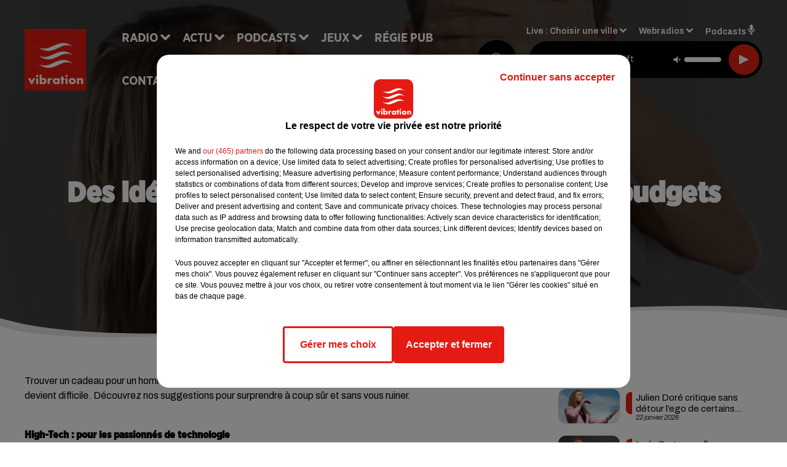

--- FILE ---
content_type: text/html; charset=utf-8
request_url: https://www.vibration.fr/des-idees-cadeaux-pour-hommes-a-tous-les-budgets
body_size: 22917
content:
<!DOCTYPE html><html lang="fr"><head><meta charSet="utf-8"/><meta name="viewport" content="width=device-width,initial-scale=1.0"/><meta name="description" content="Site officiel de la radio Vibration en région Centre-Val de Loire et Pays de la Loire. Écoutez la radio, nos webradios, nos podcasts, actualités ..."/><link rel="shortcut icon" type="image/x-icon" href="/favicon.ico"/><link rel="icon" type="image/x-icon" href="/favicon.ico"/><meta name="robots" content="max-snippet:-1, max-image-preview:large, max-video-preview:-1"/><script type="text/javascript" src="https://common.lesindesradios.fr/tc_LesIndesRadios_web_header.js" charSet="utf-8"></script><script type="text/javascript"> 

                    // Environment
                     var tc_vars = new Array();
                     var tc_array_events = new Array();
                     tc_vars["radio_id"] = '';
                    
                     window.tc_vars =
                      {
                        env_template: 'homepage',
                        env_work: 'PROD',
                        env_country: 'FR',
                        env_language: 'FR',
                        env_device: 'd',
                        env_currency: 'EUR',
                        // Website tree structure
                        page_name : "App load",
                        site_Id : 5608,
                        id_container : 'a5cc0b7b-4f9d-4e99-8884-ef2753293aba',
                        user_logged: 'no',
                        user_id: '',
                        user_type: '',
                        user_email: '',
                        radio_id:'',
                        id_reservation: '',
                        type_reservation: '',
                        ville_reservation: '',
                        date_reservation: '',
                        etablissement: '',
                        nom_espace: '',
                        quantite_siege: '',
                        creneau_reservation: '',
                        service_supplementaire: '',
                        unitprice_tf: '',
                        unitprice_ati: '',
                        totalprice_tf: '',
                        totalprice_ati: ''
                      };
                  
                      </script><meta name="keywords" content="CADEAU,Homme"/><title>Des idées cadeaux pour hommes à tous les budgets</title><link href="https://www.vibration.fr/des-idees-cadeaux-pour-hommes-a-tous-les-budgets" rel="canonical"/><meta property="twitter:title" content="Des idées cadeaux pour hommes à tous les budgets"/><meta property="og:title" content="Des idées cadeaux pour hommes à tous les budgets"/><meta property="og:url" content="https://www.vibration.fr/des-idees-cadeaux-pour-hommes-a-tous-les-budgets"/><meta property="twitter:card" content="summary"/><meta property="og:type" content="article"/><meta property="twitter:image:alt" content=""/><meta property="og:image:alt" content=""/><meta property="twitter:image" content="https://medias.lesindesradios.fr/t:app(web)/t:r(unknown)/filters:format(jpeg)/medias/Vsj0LZpM34/image/Capture_d_e_cran_2024_07_12_a__12_54_531720781894333-format16by9.png"/><meta property="og:image" content="https://medias.lesindesradios.fr/t:app(web)/t:r(unknown)/filters:format(jpeg)/medias/Vsj0LZpM34/image/Capture_d_e_cran_2024_07_12_a__12_54_531720781894333-format16by9.png"/><meta name="og:image:width" content="785"/><meta name="next-head-count" content="17"/><link rel="stylesheet" type="text/css" href="/css/Statics2.css"/><link rel="stylesheet" type="text/css" href="/css/swiper-bundle.min.css"/><link href="/dynamics/8c6586fd2/styles.css" rel="stylesheet" media="all"/><script>var apidata = {"radio":{"alias":"vibration","atId":628603,"background":null,"favicon":"https://bocir-medias-prod.s3.fr-par.scw.cloud/radios/vibration/images/favicon.ico","fixedPlayer":false,"id":"1I6DWFZVju","logoPosition":null,"maintenance":false,"metaDescription":"Site officiel de la radio Vibration en région Centre-Val de Loire et Pays de la Loire. Écoutez la radio, nos webradios, nos podcasts, actualités ...","name":"VIBRATION","neoWinnerData":{"stationName":"AGENTVIBRA"},"pages":{"archive":"Y3ndYkvwLw","lateralMenu":null,"playerExterne":"8kRjkJr9KV","siteMap":"yIYbT5zypF"},"playerPosition":["header","footer"],"primaryHost":"www.vibration.fr","radioFooterLogo":"https://bocir-medias-prod.s3.fr-par.scw.cloud/radios/vibration/images/footerLogo_QEPJDCLi92.png","radioLogo":"https://bocir-medias-prod.s3.fr-par.scw.cloud/radios/vibration/images/logo_A88whB8Nny.png","robotsUrl":"https://www.vibration.fr/sitemap.xml\n","structure":{"header":{"logo":"left","menuHasRadios":false,"menuSide":"left","minimized":{"active":true,"onScroll":true},"sticky":true},"player":{"bottom":{"active":false,"hasBroadcast":false,"hideOnScroll":false,"sticky":true},"externalParameters":{"active":false,"size":{"height":null,"type":"medium","width":null},"title":null,"type":"newPage"},"hasDetails":false,"top":{"active":true,"simpleButtons":false}},"radioGroup":{"display":false,"displayMobile":false,"title":null},"rossel":null},"theme":{"blockTitleFont":"gothamNarrowUltra","darkColors":{"background":"#000000","muted":"#000000","text":"#ffffff"},"darkMode":false,"fontSizes":{"desktop":{"blockTitle":"2.6rem","chapo":"1.6rem","title":"4.6rem"},"mobile":{"blockTitle":"1.8rem","chapo":"1.6rem","title":"3.6rem"}},"footer":{"footerRadiosColor":null,"mainMenu":{"font":"gothamNarrow","fontSizes":{"desktop":"2rem","mobile":"2rem"},"italic":false,"menuColor":{"activeColor":"#e42313","arrowColor":"#6b6b6b","hoverColor":"#e42313","mainColor":"#ffffff"}},"secondMenu":{"font":"gothamNarrowBook","fontSizes":{"desktop":"1.5rem","mobile":"1.5rem"},"italic":false,"menuColor":{"activeColor":null,"arrowColor":null,"hoverColor":"#ffffff","mainColor":"#ffffff"}}},"footerColors":{"background":"#e42313","muted":"#ffffff","text":"#ffffff"},"header":{"color":"#e5e5e5","menu":{"font":"gothamNarrow","fontSizes":{"desktop":"2rem","mobile":"2rem"},"italic":false,"menuColor":{"activeColor":"#e42313","arrowColor":"#ffffff","hoverColor":"#e42313","mainColor":"#000000"}},"splitLine":{"active":true,"color":"#e5e5e5","fullWidth":false}},"homepageFontSizes":{"desktop":{"blockTitle":"6rem","chapo":null,"title":"17rem"},"mobile":{"blockTitle":"3.6rem","chapo":null,"title":"3.6rem"}},"italicTitles":false,"lightColors":{"background":"#ffffff","muted":"#000000","text":"#000000"},"mainColor":"#000000","mainFont":"archivo","player":{"artistParameters":{"color":"#ffffff","font":"archivo","fontSize":"1.4rem"},"bar":{"color":"#e42313","opacity":100},"mainColor":"#000000","titleParameters":{"color":"#ffffff","font":"archivo","fontSize":"1.4rem"}},"readMore":{"afterTextIcon":{"mediaId":"T8AgLXdmeM","mediaUrl":"https://medias.lesindesradios.fr/fit-in/1440x2000//medias/Vsj0LZpM34/image/vibration_vagues_v217386676392871741266329245.png"},"afterTextIconHover":{"mediaId":"DYPKG4yTA8","mediaUrl":"https://bocir-medias-prod.s3.fr-par.scw.cloud/medias/Vsj0LZpM34/image/vibration_vagues_rollover_v217386676392861741266315433.gif"}},"readMoreFont":"gothamNarrow","rossel":{"button":null,"footer":null,"header":null,"heading":null,"separator":null,"thumbnail":{"borderBottom":null,"borderBottomColor":null,"fullWidth":null,"leadAnimation":null,"titleUnderline":null,"titleUnderlineColors":null,"zoom":true}},"separators":{"contentPageSeparator":{"desktopImage":{"mediaId":"LnjtkG6Ndh","mediaUrl":"https://medias.lesindesradios.fr/fit-in/1440x2000//medias/Vsj0LZpM34/image/vibration_page_desktop1752156400239.svg"},"mobileImage":{"mediaId":"Tzx2yPncWI","mediaUrl":"https://medias.lesindesradios.fr/fit-in/1440x2000//medias/Vsj0LZpM34/image/vibration_page_mobile1753445909734.svg"}},"footerSeparator":{"desktopImage":{"mediaId":"dTmKrDFw8W","mediaUrl":"https://medias.lesindesradios.fr/fit-in/1440x2000//medias/Vsj0LZpM34/image/vibration_footer_desktop1752156368743.svg"},"mobileImage":{"mediaId":"T9O6BAoI3u","mediaUrl":"https://medias.lesindesradios.fr/fit-in/1440x2000//medias/Vsj0LZpM34/image/vibration_footer_mobile1752156384878.svg"}},"homepageSeparator":{"desktopImage":{"mediaId":"Uw1QmE1e0u","mediaUrl":"https://medias.lesindesradios.fr/fit-in/1440x2000//medias/Vsj0LZpM34/image/vibration_accueil_desktop1752156308377.svg"},"mobileBackwardImage":{"mediaId":"8qa8FNyITi","mediaUrl":"https://medias.lesindesradios.fr/fit-in/1440x2000//medias/Vsj0LZpM34/image/vibration_accueil_mobile_arriere_plan1752156333358.svg"},"mobileImage":{"mediaId":"cdedKIHhiN","mediaUrl":"https://medias.lesindesradios.fr/fit-in/1440x2000//medias/Vsj0LZpM34/image/vibration_accueil_mobile1752156349698.svg"}}},"thumbnailBadgeFont":"gothamNarrow","thumbnailChipColor":"#e42313","thumbnailResumeFont":"archivo","titlesFont":"gothamNarrowBlack","titlesFontHomepage":"futura","useMainColorForTitles":false},"timeZone":"Europe/Paris","titreSite":"Vibrez avec nous","ts":"8c6586fd2","urls":{"appstore":"https://itunes.apple.com/fr/app/vibration/id335003717?mt=8","facebook":"https://www.facebook.com/vibrationradio","instagram":"https://instagram.com/vibrationradio/","playstore":"https://play.google.com/store/apps/details?id=com.starfm.app.vibration","twitter":"https://twitter.com/vibrationradio","youtube":""}},"menuMain":{"id":"gKvG9JcaQ6","items":[{"id":"UjcESGeMEX","label":"À gagner sur Vibration","parentId":"eE6Ew4Rz8c","target":"/jeux-en-cours/1"},{"id":"85uOJUTR1n","label":"Retrouver un titre","parentId":"mHuWDe0rEa","target":"/retrouver-un-titre"},{"id":"FpcFtjWs3N","label":"Club partenaires","parentId":"eE6Ew4Rz8c","target":"/jeux-partenaires/1"},{"id":"6rgrwOwtCt","label":"Comment nous écouter","parentId":"mHuWDe0rEa","target":"/frequences-fm-dab-appli-mobile"},{"id":"GCk9jNc17P","label":"Règlement des jeux","parentId":"eE6Ew4Rz8c","target":"/reglements"},{"id":"mHuWDe0rEa","label":"Radio","parentId":null,"target":"#"},{"id":"7mwULlel7i","label":"Actu","parentId":null,"target":"#"},{"id":"49WBOw8cpQ","label":"Podcasts","parentId":null,"target":"/les-podcasts-vibration"},{"id":"B0Guk4Dy9N","label":"Actu positive","parentId":"7mwULlel7i","target":"/actu-positive/1"},{"id":"BegYIMMlYF","label":"Émissions","parentId":"mHuWDe0rEa","target":"/emissions/1"},{"id":"jLbasKIZCO","label":"Musique","parentId":"7mwULlel7i","target":"/musique/1"},{"id":"eE6Ew4Rz8c","label":"Jeux","parentId":null,"target":"/jeux-en-cours/1"},{"id":"VUReOIC2gJ","label":"Régie Pub","parentId":null,"target":"/contact-regie"},{"id":"uqmgwFWMaK","label":"Contact","parentId":null,"target":"/contact"},{"id":"ffSB4p116O","label":"Fil info","parentId":"7mwULlel7i","target":"/fil-info/1"},{"id":"TmotoszBPr","label":"Partenariats","parentId":"7mwULlel7i","target":"/evenements-a-venir/1"},{"id":"xRLZ0ojtZP","label":"Tour Vibration","parentId":"49WBOw8cpQ","target":"/podcast-tour-vibration-les-interviews"}],"menuType":"MAIN"},"menuFooter":{"id":"Kb5aWYKhiX","items":[{"id":"U52zXec01R","label":"Mentions légales","parentId":null,"target":"/mentions-legales"},{"id":"mySvYsyt1h","label":"Règlements des jeux","parentId":null,"target":"/reglements"},{"id":"XuUyk284bB","label":"Notice d’information RGPD","parentId":null,"target":"/rgpd"},{"id":"pCfYKpLRo7","label":"Plan du site","parentId":null,"target":"/plan-du-site"}],"menuType":"FOOTER"},"mode":"light","ENDPOINT":"/graphql","zones":[{"group":null,"id":"yG1IyhGnoX","label":"Choisir une ville","stream":{"altCover":"https://bocir-medias-prod.s3.fr-par.scw.cloud/radios/vibration/radiostream/wX16y2D5Df/altCover_WXbywOLFcb.jpeg","bd":"https://streams.lesindesradios.fr/play/radios/vibration/wX16y2D5Df/any/60/rtnxz.lTNySrXgZrsw9oCoi8rV486XDwELi%2FaAv%2FKRkE2DSS0%3D?format=sd","displayOnWebsite":true,"geofootprint":"46.12393855199657 2.5495554623160155, 46.473098276057435 3.7182261166128905, 46.99266493595111 4.6026255306753905, 47.22855543094101 4.202155536078207, 47.55209597403478 4.042853778265707, 48.25543736841579 3.455085223578207, 48.553592184284376 2.3942179140078945, 48.584489007357966 1.8806070741641445, 48.450628008513284 0.26102444600884844, 48.06295559583901 -0.25533297586615156, 47.89380533125427 -0.27730563211615156, 47.48706715627763 -0.8815536789911516, 47.25641623719206 -0.5959091477411516, 47.19672964030999 0.5137099928838484, 47.107073716991856 0.8982314772588484, 47.099595562588846 1.2937392897588484, 46.573513246324346 1.7881240553838484, 46.28576796713343 2.1067275710088484, 46.12393855199657 2.5495554623160155","hasStartOver":false,"hd":"https://streams.lesindesradios.fr/play/radios/vibration/wX16y2D5Df/any/60/rtnxz.lTNySrXgZrsw9oCoi8rV486XDwELi%2FaAv%2FKRkE2DSS0%3D?format=hd","hls":"https://streams.lesindesradios.fr/play/radios/vibration/wX16y2D5Df/any/60/rtnxz.lTNySrXgZrsw9oCoi8rV486XDwELi%2FaAv%2FKRkE2DSS0%3D?format=hls","id":"wX16y2D5Df","idMds":"2174546520932614856","imageUrl":"https://bocir-medias-prod.s3.fr-par.scw.cloud/radios/vibration/radiostream/wX16y2D5Df/vignette_N40DWUTV1s.jpeg","label":"Vibration","parentId":null,"streamFormat":"Hd","type":"RADIO"}},{"group":null,"id":"INAPVaBb2G","label":"Angers","stream":{"altCover":"https://bocir-medias-prod.s3.fr-par.scw.cloud/radios/vibration/radiostream/wX16y2D5Df/altCover_WXbywOLFcb.jpeg","bd":"https://streams.lesindesradios.fr/play/radios/vibration/wX16y2D5Df/any/60/rtnxz.lTNySrXgZrsw9oCoi8rV486XDwELi%2FaAv%2FKRkE2DSS0%3D?format=sd","displayOnWebsite":true,"geofootprint":"46.12393855199657 2.5495554623160155, 46.473098276057435 3.7182261166128905, 46.99266493595111 4.6026255306753905, 47.22855543094101 4.202155536078207, 47.55209597403478 4.042853778265707, 48.25543736841579 3.455085223578207, 48.553592184284376 2.3942179140078945, 48.584489007357966 1.8806070741641445, 48.450628008513284 0.26102444600884844, 48.06295559583901 -0.25533297586615156, 47.89380533125427 -0.27730563211615156, 47.48706715627763 -0.8815536789911516, 47.25641623719206 -0.5959091477411516, 47.19672964030999 0.5137099928838484, 47.107073716991856 0.8982314772588484, 47.099595562588846 1.2937392897588484, 46.573513246324346 1.7881240553838484, 46.28576796713343 2.1067275710088484, 46.12393855199657 2.5495554623160155","hasStartOver":false,"hd":"https://streams.lesindesradios.fr/play/radios/vibration/wX16y2D5Df/any/60/rtnxz.lTNySrXgZrsw9oCoi8rV486XDwELi%2FaAv%2FKRkE2DSS0%3D?format=hd","hls":"https://streams.lesindesradios.fr/play/radios/vibration/wX16y2D5Df/any/60/rtnxz.lTNySrXgZrsw9oCoi8rV486XDwELi%2FaAv%2FKRkE2DSS0%3D?format=hls","id":"wX16y2D5Df","idMds":"2174546520932614856","imageUrl":"https://bocir-medias-prod.s3.fr-par.scw.cloud/radios/vibration/radiostream/wX16y2D5Df/vignette_N40DWUTV1s.jpeg","label":"Vibration","parentId":null,"streamFormat":"Hd","type":"RADIO"}},{"group":null,"id":"GDHeqHTLF1","label":"Argenton-sur-Creuse","stream":{"altCover":"https://bocir-medias-prod.s3.fr-par.scw.cloud/radios/vibration/radiostream/wX16y2D5Df/altCover_WXbywOLFcb.jpeg","bd":"https://streams.lesindesradios.fr/play/radios/vibration/wX16y2D5Df/any/60/rtnxz.lTNySrXgZrsw9oCoi8rV486XDwELi%2FaAv%2FKRkE2DSS0%3D?format=sd","displayOnWebsite":true,"geofootprint":"46.12393855199657 2.5495554623160155, 46.473098276057435 3.7182261166128905, 46.99266493595111 4.6026255306753905, 47.22855543094101 4.202155536078207, 47.55209597403478 4.042853778265707, 48.25543736841579 3.455085223578207, 48.553592184284376 2.3942179140078945, 48.584489007357966 1.8806070741641445, 48.450628008513284 0.26102444600884844, 48.06295559583901 -0.25533297586615156, 47.89380533125427 -0.27730563211615156, 47.48706715627763 -0.8815536789911516, 47.25641623719206 -0.5959091477411516, 47.19672964030999 0.5137099928838484, 47.107073716991856 0.8982314772588484, 47.099595562588846 1.2937392897588484, 46.573513246324346 1.7881240553838484, 46.28576796713343 2.1067275710088484, 46.12393855199657 2.5495554623160155","hasStartOver":false,"hd":"https://streams.lesindesradios.fr/play/radios/vibration/wX16y2D5Df/any/60/rtnxz.lTNySrXgZrsw9oCoi8rV486XDwELi%2FaAv%2FKRkE2DSS0%3D?format=hd","hls":"https://streams.lesindesradios.fr/play/radios/vibration/wX16y2D5Df/any/60/rtnxz.lTNySrXgZrsw9oCoi8rV486XDwELi%2FaAv%2FKRkE2DSS0%3D?format=hls","id":"wX16y2D5Df","idMds":"2174546520932614856","imageUrl":"https://bocir-medias-prod.s3.fr-par.scw.cloud/radios/vibration/radiostream/wX16y2D5Df/vignette_N40DWUTV1s.jpeg","label":"Vibration","parentId":null,"streamFormat":"Hd","type":"RADIO"}},{"group":null,"id":"SDy2J3ySOq","label":"Autun","stream":{"altCover":"https://bocir-medias-prod.s3.fr-par.scw.cloud/radios/vibration/radiostream/wX16y2D5Df/altCover_WXbywOLFcb.jpeg","bd":"https://streams.lesindesradios.fr/play/radios/vibration/wX16y2D5Df/any/60/rtnxz.lTNySrXgZrsw9oCoi8rV486XDwELi%2FaAv%2FKRkE2DSS0%3D?format=sd","displayOnWebsite":true,"geofootprint":"46.12393855199657 2.5495554623160155, 46.473098276057435 3.7182261166128905, 46.99266493595111 4.6026255306753905, 47.22855543094101 4.202155536078207, 47.55209597403478 4.042853778265707, 48.25543736841579 3.455085223578207, 48.553592184284376 2.3942179140078945, 48.584489007357966 1.8806070741641445, 48.450628008513284 0.26102444600884844, 48.06295559583901 -0.25533297586615156, 47.89380533125427 -0.27730563211615156, 47.48706715627763 -0.8815536789911516, 47.25641623719206 -0.5959091477411516, 47.19672964030999 0.5137099928838484, 47.107073716991856 0.8982314772588484, 47.099595562588846 1.2937392897588484, 46.573513246324346 1.7881240553838484, 46.28576796713343 2.1067275710088484, 46.12393855199657 2.5495554623160155","hasStartOver":false,"hd":"https://streams.lesindesradios.fr/play/radios/vibration/wX16y2D5Df/any/60/rtnxz.lTNySrXgZrsw9oCoi8rV486XDwELi%2FaAv%2FKRkE2DSS0%3D?format=hd","hls":"https://streams.lesindesradios.fr/play/radios/vibration/wX16y2D5Df/any/60/rtnxz.lTNySrXgZrsw9oCoi8rV486XDwELi%2FaAv%2FKRkE2DSS0%3D?format=hls","id":"wX16y2D5Df","idMds":"2174546520932614856","imageUrl":"https://bocir-medias-prod.s3.fr-par.scw.cloud/radios/vibration/radiostream/wX16y2D5Df/vignette_N40DWUTV1s.jpeg","label":"Vibration","parentId":null,"streamFormat":"Hd","type":"RADIO"}},{"group":null,"id":"4BS4ccvzLd","label":"Auxerre","stream":{"altCover":"https://bocir-medias-prod.s3.fr-par.scw.cloud/radios/vibration/radiostream/PcFZiCdWU0/altCover_OQob3ricWb.jpeg","bd":"https://streams.lesindesradios.fr/play/radios/vibration/PcFZiCdWU0/any/60/rtnxz.zAGl0o%2BaJ51gnUZTn8sgfP0mbDa%2BZ%2FWXuwqrURzXXfI%3D?format=sd","displayOnWebsite":true,"geofootprint":null,"hasStartOver":false,"hd":"https://streams.lesindesradios.fr/play/radios/vibration/PcFZiCdWU0/any/60/rtnxz.zAGl0o%2BaJ51gnUZTn8sgfP0mbDa%2BZ%2FWXuwqrURzXXfI%3D?format=hd","hls":"https://streams.lesindesradios.fr/play/radios/vibration/PcFZiCdWU0/any/60/rtnxz.zAGl0o%2BaJ51gnUZTn8sgfP0mbDa%2BZ%2FWXuwqrURzXXfI%3D?format=hls","id":"PcFZiCdWU0","idMds":"2174546520932614856","imageUrl":"https://bocir-medias-prod.s3.fr-par.scw.cloud/radios/vibration/radiostream/PcFZiCdWU0/vignette_cUcOaEgBNB.jpeg","label":"Vibration Auxerre","parentId":"wX16y2D5Df","streamFormat":"Hd","type":"RADIO"}},{"group":null,"id":"ncBXTojNTr","label":"Blois","stream":{"altCover":"https://bocir-medias-prod.s3.fr-par.scw.cloud/radios/vibration/radiostream/dGGhduPG9A/altCover_Wq66RXVQwt.jpeg","bd":"https://streams.lesindesradios.fr/play/radios/vibration/dGGhduPG9A/any/60/rtnxz.F%2B6EIjhqSUDGC1jg5Pi6rfKTAh41qu2XuBFEOpXiWmM%3D?format=sd","displayOnWebsite":true,"geofootprint":null,"hasStartOver":false,"hd":"https://streams.lesindesradios.fr/play/radios/vibration/dGGhduPG9A/any/60/rtnxz.F%2B6EIjhqSUDGC1jg5Pi6rfKTAh41qu2XuBFEOpXiWmM%3D?format=hd","hls":"https://streams.lesindesradios.fr/play/radios/vibration/dGGhduPG9A/any/60/rtnxz.F%2B6EIjhqSUDGC1jg5Pi6rfKTAh41qu2XuBFEOpXiWmM%3D?format=hls","id":"dGGhduPG9A","idMds":"2174546520932614856","imageUrl":"https://bocir-medias-prod.s3.fr-par.scw.cloud/radios/vibration/radiostream/dGGhduPG9A/vignette_Qx3AkSxVra.jpeg","label":"Vibration Blois","parentId":"wX16y2D5Df","streamFormat":"Hd","type":"RADIO"}},{"group":null,"id":"BEhotQ2awa","label":"Bourges","stream":{"altCover":"https://bocir-medias-prod.s3.fr-par.scw.cloud/radios/vibration/radiostream/zh183Jp0bi/altCover_ruemXgjrfZ.jpeg","bd":"https://streams.lesindesradios.fr/play/radios/vibration/zh183Jp0bi/any/60/rtnxz.3i1k0DRnxjzRBftJTIi8L6GII%2FSsGMdfI4qj1kItm2g%3D?format=sd","displayOnWebsite":true,"geofootprint":null,"hasStartOver":false,"hd":"https://streams.lesindesradios.fr/play/radios/vibration/zh183Jp0bi/any/60/rtnxz.3i1k0DRnxjzRBftJTIi8L6GII%2FSsGMdfI4qj1kItm2g%3D?format=hd","hls":"https://streams.lesindesradios.fr/play/radios/vibration/zh183Jp0bi/any/60/rtnxz.3i1k0DRnxjzRBftJTIi8L6GII%2FSsGMdfI4qj1kItm2g%3D?format=hls","id":"zh183Jp0bi","idMds":"2174546520932614856","imageUrl":"https://bocir-medias-prod.s3.fr-par.scw.cloud/radios/vibration/radiostream/zh183Jp0bi/vignette_dbtaswIGs1.jpeg","label":"Vibration Bourges","parentId":"wX16y2D5Df","streamFormat":"Hd","type":"RADIO"}},{"group":null,"id":"LSwsH3Qaen","label":"Château-Chinon","stream":{"altCover":"https://bocir-medias-prod.s3.fr-par.scw.cloud/radios/vibration/radiostream/wX16y2D5Df/altCover_WXbywOLFcb.jpeg","bd":"https://streams.lesindesradios.fr/play/radios/vibration/wX16y2D5Df/any/60/rtnxz.lTNySrXgZrsw9oCoi8rV486XDwELi%2FaAv%2FKRkE2DSS0%3D?format=sd","displayOnWebsite":true,"geofootprint":"46.12393855199657 2.5495554623160155, 46.473098276057435 3.7182261166128905, 46.99266493595111 4.6026255306753905, 47.22855543094101 4.202155536078207, 47.55209597403478 4.042853778265707, 48.25543736841579 3.455085223578207, 48.553592184284376 2.3942179140078945, 48.584489007357966 1.8806070741641445, 48.450628008513284 0.26102444600884844, 48.06295559583901 -0.25533297586615156, 47.89380533125427 -0.27730563211615156, 47.48706715627763 -0.8815536789911516, 47.25641623719206 -0.5959091477411516, 47.19672964030999 0.5137099928838484, 47.107073716991856 0.8982314772588484, 47.099595562588846 1.2937392897588484, 46.573513246324346 1.7881240553838484, 46.28576796713343 2.1067275710088484, 46.12393855199657 2.5495554623160155","hasStartOver":false,"hd":"https://streams.lesindesradios.fr/play/radios/vibration/wX16y2D5Df/any/60/rtnxz.lTNySrXgZrsw9oCoi8rV486XDwELi%2FaAv%2FKRkE2DSS0%3D?format=hd","hls":"https://streams.lesindesradios.fr/play/radios/vibration/wX16y2D5Df/any/60/rtnxz.lTNySrXgZrsw9oCoi8rV486XDwELi%2FaAv%2FKRkE2DSS0%3D?format=hls","id":"wX16y2D5Df","idMds":"2174546520932614856","imageUrl":"https://bocir-medias-prod.s3.fr-par.scw.cloud/radios/vibration/radiostream/wX16y2D5Df/vignette_N40DWUTV1s.jpeg","label":"Vibration","parentId":null,"streamFormat":"Hd","type":"RADIO"}},{"group":null,"id":"OCDylKx0Y6","label":"Châteaudun","stream":{"altCover":"https://bocir-medias-prod.s3.fr-par.scw.cloud/radios/vibration/radiostream/wX16y2D5Df/altCover_WXbywOLFcb.jpeg","bd":"https://streams.lesindesradios.fr/play/radios/vibration/wX16y2D5Df/any/60/rtnxz.lTNySrXgZrsw9oCoi8rV486XDwELi%2FaAv%2FKRkE2DSS0%3D?format=sd","displayOnWebsite":true,"geofootprint":"46.12393855199657 2.5495554623160155, 46.473098276057435 3.7182261166128905, 46.99266493595111 4.6026255306753905, 47.22855543094101 4.202155536078207, 47.55209597403478 4.042853778265707, 48.25543736841579 3.455085223578207, 48.553592184284376 2.3942179140078945, 48.584489007357966 1.8806070741641445, 48.450628008513284 0.26102444600884844, 48.06295559583901 -0.25533297586615156, 47.89380533125427 -0.27730563211615156, 47.48706715627763 -0.8815536789911516, 47.25641623719206 -0.5959091477411516, 47.19672964030999 0.5137099928838484, 47.107073716991856 0.8982314772588484, 47.099595562588846 1.2937392897588484, 46.573513246324346 1.7881240553838484, 46.28576796713343 2.1067275710088484, 46.12393855199657 2.5495554623160155","hasStartOver":false,"hd":"https://streams.lesindesradios.fr/play/radios/vibration/wX16y2D5Df/any/60/rtnxz.lTNySrXgZrsw9oCoi8rV486XDwELi%2FaAv%2FKRkE2DSS0%3D?format=hd","hls":"https://streams.lesindesradios.fr/play/radios/vibration/wX16y2D5Df/any/60/rtnxz.lTNySrXgZrsw9oCoi8rV486XDwELi%2FaAv%2FKRkE2DSS0%3D?format=hls","id":"wX16y2D5Df","idMds":"2174546520932614856","imageUrl":"https://bocir-medias-prod.s3.fr-par.scw.cloud/radios/vibration/radiostream/wX16y2D5Df/vignette_N40DWUTV1s.jpeg","label":"Vibration","parentId":null,"streamFormat":"Hd","type":"RADIO"}},{"group":null,"id":"AQbGLpOIlo","label":"Châteauroux","stream":{"altCover":"https://bocir-medias-prod.s3.fr-par.scw.cloud/radios/vibration/radiostream/sY8CYD8uiZ/altCover_uT7kyyZfn8.jpeg","bd":"https://streams.lesindesradios.fr/play/radios/vibration/sY8CYD8uiZ/any/60/rtnxz.6W0bjzR8Sm7SAV%2FI3GrkQebgLwIQ4ExxhaFNEdbJMbQ%3D?format=sd","displayOnWebsite":true,"geofootprint":null,"hasStartOver":false,"hd":"https://streams.lesindesradios.fr/play/radios/vibration/sY8CYD8uiZ/any/60/rtnxz.6W0bjzR8Sm7SAV%2FI3GrkQebgLwIQ4ExxhaFNEdbJMbQ%3D?format=hd","hls":"https://streams.lesindesradios.fr/play/radios/vibration/sY8CYD8uiZ/any/60/rtnxz.6W0bjzR8Sm7SAV%2FI3GrkQebgLwIQ4ExxhaFNEdbJMbQ%3D?format=hls","id":"sY8CYD8uiZ","idMds":"2174546520932614856","imageUrl":"https://bocir-medias-prod.s3.fr-par.scw.cloud/radios/vibration/radiostream/sY8CYD8uiZ/vignette_LzU8XX7fT6.jpeg","label":"Vibration Châteauroux","parentId":"wX16y2D5Df","streamFormat":"Hd","type":"RADIO"}},{"group":null,"id":"3KKohaXRfH","label":"Dourdan","stream":{"altCover":"https://bocir-medias-prod.s3.fr-par.scw.cloud/radios/vibration/radiostream/wX16y2D5Df/altCover_WXbywOLFcb.jpeg","bd":"https://streams.lesindesradios.fr/play/radios/vibration/wX16y2D5Df/any/60/rtnxz.lTNySrXgZrsw9oCoi8rV486XDwELi%2FaAv%2FKRkE2DSS0%3D?format=sd","displayOnWebsite":true,"geofootprint":"46.12393855199657 2.5495554623160155, 46.473098276057435 3.7182261166128905, 46.99266493595111 4.6026255306753905, 47.22855543094101 4.202155536078207, 47.55209597403478 4.042853778265707, 48.25543736841579 3.455085223578207, 48.553592184284376 2.3942179140078945, 48.584489007357966 1.8806070741641445, 48.450628008513284 0.26102444600884844, 48.06295559583901 -0.25533297586615156, 47.89380533125427 -0.27730563211615156, 47.48706715627763 -0.8815536789911516, 47.25641623719206 -0.5959091477411516, 47.19672964030999 0.5137099928838484, 47.107073716991856 0.8982314772588484, 47.099595562588846 1.2937392897588484, 46.573513246324346 1.7881240553838484, 46.28576796713343 2.1067275710088484, 46.12393855199657 2.5495554623160155","hasStartOver":false,"hd":"https://streams.lesindesradios.fr/play/radios/vibration/wX16y2D5Df/any/60/rtnxz.lTNySrXgZrsw9oCoi8rV486XDwELi%2FaAv%2FKRkE2DSS0%3D?format=hd","hls":"https://streams.lesindesradios.fr/play/radios/vibration/wX16y2D5Df/any/60/rtnxz.lTNySrXgZrsw9oCoi8rV486XDwELi%2FaAv%2FKRkE2DSS0%3D?format=hls","id":"wX16y2D5Df","idMds":"2174546520932614856","imageUrl":"https://bocir-medias-prod.s3.fr-par.scw.cloud/radios/vibration/radiostream/wX16y2D5Df/vignette_N40DWUTV1s.jpeg","label":"Vibration","parentId":null,"streamFormat":"Hd","type":"RADIO"}},{"group":null,"id":"oR9CZub9cY","label":"Étampes","stream":{"altCover":"https://bocir-medias-prod.s3.fr-par.scw.cloud/radios/vibration/radiostream/wX16y2D5Df/altCover_WXbywOLFcb.jpeg","bd":"https://streams.lesindesradios.fr/play/radios/vibration/wX16y2D5Df/any/60/rtnxz.lTNySrXgZrsw9oCoi8rV486XDwELi%2FaAv%2FKRkE2DSS0%3D?format=sd","displayOnWebsite":true,"geofootprint":"46.12393855199657 2.5495554623160155, 46.473098276057435 3.7182261166128905, 46.99266493595111 4.6026255306753905, 47.22855543094101 4.202155536078207, 47.55209597403478 4.042853778265707, 48.25543736841579 3.455085223578207, 48.553592184284376 2.3942179140078945, 48.584489007357966 1.8806070741641445, 48.450628008513284 0.26102444600884844, 48.06295559583901 -0.25533297586615156, 47.89380533125427 -0.27730563211615156, 47.48706715627763 -0.8815536789911516, 47.25641623719206 -0.5959091477411516, 47.19672964030999 0.5137099928838484, 47.107073716991856 0.8982314772588484, 47.099595562588846 1.2937392897588484, 46.573513246324346 1.7881240553838484, 46.28576796713343 2.1067275710088484, 46.12393855199657 2.5495554623160155","hasStartOver":false,"hd":"https://streams.lesindesradios.fr/play/radios/vibration/wX16y2D5Df/any/60/rtnxz.lTNySrXgZrsw9oCoi8rV486XDwELi%2FaAv%2FKRkE2DSS0%3D?format=hd","hls":"https://streams.lesindesradios.fr/play/radios/vibration/wX16y2D5Df/any/60/rtnxz.lTNySrXgZrsw9oCoi8rV486XDwELi%2FaAv%2FKRkE2DSS0%3D?format=hls","id":"wX16y2D5Df","idMds":"2174546520932614856","imageUrl":"https://bocir-medias-prod.s3.fr-par.scw.cloud/radios/vibration/radiostream/wX16y2D5Df/vignette_N40DWUTV1s.jpeg","label":"Vibration","parentId":null,"streamFormat":"Hd","type":"RADIO"}},{"group":null,"id":"8STM5nVLJ3","label":"Gien","stream":{"altCover":"https://bocir-medias-prod.s3.fr-par.scw.cloud/radios/vibration/radiostream/npsjIf4V3F/altCover_89xViGy2vS.jpeg","bd":"https://streams.lesindesradios.fr/play/radios/vibration/npsjIf4V3F/any/60/rtnxz.WT7%2BGAIS0bxXAHC3V7ryfGxMf2zXVoPOJTk0HfarCQQ%3D?format=sd","displayOnWebsite":true,"geofootprint":null,"hasStartOver":false,"hd":"https://streams.lesindesradios.fr/play/radios/vibration/npsjIf4V3F/any/60/rtnxz.WT7%2BGAIS0bxXAHC3V7ryfGxMf2zXVoPOJTk0HfarCQQ%3D?format=hd","hls":"https://streams.lesindesradios.fr/play/radios/vibration/npsjIf4V3F/any/60/rtnxz.WT7%2BGAIS0bxXAHC3V7ryfGxMf2zXVoPOJTk0HfarCQQ%3D?format=hls","id":"npsjIf4V3F","idMds":"2174546520932614856","imageUrl":"https://bocir-medias-prod.s3.fr-par.scw.cloud/radios/vibration/radiostream/npsjIf4V3F/vignette_G1xVIGHxPs.jpeg","label":"Vibration Gien","parentId":"wX16y2D5Df","streamFormat":"Hd","type":"RADIO"}},{"group":null,"id":"kjfC6OwGTe","label":"Issoudun","stream":{"altCover":"https://bocir-medias-prod.s3.fr-par.scw.cloud/radios/vibration/radiostream/wX16y2D5Df/altCover_WXbywOLFcb.jpeg","bd":"https://streams.lesindesradios.fr/play/radios/vibration/wX16y2D5Df/any/60/rtnxz.lTNySrXgZrsw9oCoi8rV486XDwELi%2FaAv%2FKRkE2DSS0%3D?format=sd","displayOnWebsite":true,"geofootprint":"46.12393855199657 2.5495554623160155, 46.473098276057435 3.7182261166128905, 46.99266493595111 4.6026255306753905, 47.22855543094101 4.202155536078207, 47.55209597403478 4.042853778265707, 48.25543736841579 3.455085223578207, 48.553592184284376 2.3942179140078945, 48.584489007357966 1.8806070741641445, 48.450628008513284 0.26102444600884844, 48.06295559583901 -0.25533297586615156, 47.89380533125427 -0.27730563211615156, 47.48706715627763 -0.8815536789911516, 47.25641623719206 -0.5959091477411516, 47.19672964030999 0.5137099928838484, 47.107073716991856 0.8982314772588484, 47.099595562588846 1.2937392897588484, 46.573513246324346 1.7881240553838484, 46.28576796713343 2.1067275710088484, 46.12393855199657 2.5495554623160155","hasStartOver":false,"hd":"https://streams.lesindesradios.fr/play/radios/vibration/wX16y2D5Df/any/60/rtnxz.lTNySrXgZrsw9oCoi8rV486XDwELi%2FaAv%2FKRkE2DSS0%3D?format=hd","hls":"https://streams.lesindesradios.fr/play/radios/vibration/wX16y2D5Df/any/60/rtnxz.lTNySrXgZrsw9oCoi8rV486XDwELi%2FaAv%2FKRkE2DSS0%3D?format=hls","id":"wX16y2D5Df","idMds":"2174546520932614856","imageUrl":"https://bocir-medias-prod.s3.fr-par.scw.cloud/radios/vibration/radiostream/wX16y2D5Df/vignette_N40DWUTV1s.jpeg","label":"Vibration","parentId":null,"streamFormat":"Hd","type":"RADIO"}},{"group":null,"id":"0N3gDE41Ao","label":"La Châtre","stream":{"altCover":"https://bocir-medias-prod.s3.fr-par.scw.cloud/radios/vibration/radiostream/wX16y2D5Df/altCover_WXbywOLFcb.jpeg","bd":"https://streams.lesindesradios.fr/play/radios/vibration/wX16y2D5Df/any/60/rtnxz.lTNySrXgZrsw9oCoi8rV486XDwELi%2FaAv%2FKRkE2DSS0%3D?format=sd","displayOnWebsite":true,"geofootprint":"46.12393855199657 2.5495554623160155, 46.473098276057435 3.7182261166128905, 46.99266493595111 4.6026255306753905, 47.22855543094101 4.202155536078207, 47.55209597403478 4.042853778265707, 48.25543736841579 3.455085223578207, 48.553592184284376 2.3942179140078945, 48.584489007357966 1.8806070741641445, 48.450628008513284 0.26102444600884844, 48.06295559583901 -0.25533297586615156, 47.89380533125427 -0.27730563211615156, 47.48706715627763 -0.8815536789911516, 47.25641623719206 -0.5959091477411516, 47.19672964030999 0.5137099928838484, 47.107073716991856 0.8982314772588484, 47.099595562588846 1.2937392897588484, 46.573513246324346 1.7881240553838484, 46.28576796713343 2.1067275710088484, 46.12393855199657 2.5495554623160155","hasStartOver":false,"hd":"https://streams.lesindesradios.fr/play/radios/vibration/wX16y2D5Df/any/60/rtnxz.lTNySrXgZrsw9oCoi8rV486XDwELi%2FaAv%2FKRkE2DSS0%3D?format=hd","hls":"https://streams.lesindesradios.fr/play/radios/vibration/wX16y2D5Df/any/60/rtnxz.lTNySrXgZrsw9oCoi8rV486XDwELi%2FaAv%2FKRkE2DSS0%3D?format=hls","id":"wX16y2D5Df","idMds":"2174546520932614856","imageUrl":"https://bocir-medias-prod.s3.fr-par.scw.cloud/radios/vibration/radiostream/wX16y2D5Df/vignette_N40DWUTV1s.jpeg","label":"Vibration","parentId":null,"streamFormat":"Hd","type":"RADIO"}},{"group":null,"id":"7NGbbTzLDt","label":"Le Blanc","stream":{"altCover":"https://bocir-medias-prod.s3.fr-par.scw.cloud/radios/vibration/radiostream/wX16y2D5Df/altCover_WXbywOLFcb.jpeg","bd":"https://streams.lesindesradios.fr/play/radios/vibration/wX16y2D5Df/any/60/rtnxz.lTNySrXgZrsw9oCoi8rV486XDwELi%2FaAv%2FKRkE2DSS0%3D?format=sd","displayOnWebsite":true,"geofootprint":"46.12393855199657 2.5495554623160155, 46.473098276057435 3.7182261166128905, 46.99266493595111 4.6026255306753905, 47.22855543094101 4.202155536078207, 47.55209597403478 4.042853778265707, 48.25543736841579 3.455085223578207, 48.553592184284376 2.3942179140078945, 48.584489007357966 1.8806070741641445, 48.450628008513284 0.26102444600884844, 48.06295559583901 -0.25533297586615156, 47.89380533125427 -0.27730563211615156, 47.48706715627763 -0.8815536789911516, 47.25641623719206 -0.5959091477411516, 47.19672964030999 0.5137099928838484, 47.107073716991856 0.8982314772588484, 47.099595562588846 1.2937392897588484, 46.573513246324346 1.7881240553838484, 46.28576796713343 2.1067275710088484, 46.12393855199657 2.5495554623160155","hasStartOver":false,"hd":"https://streams.lesindesradios.fr/play/radios/vibration/wX16y2D5Df/any/60/rtnxz.lTNySrXgZrsw9oCoi8rV486XDwELi%2FaAv%2FKRkE2DSS0%3D?format=hd","hls":"https://streams.lesindesradios.fr/play/radios/vibration/wX16y2D5Df/any/60/rtnxz.lTNySrXgZrsw9oCoi8rV486XDwELi%2FaAv%2FKRkE2DSS0%3D?format=hls","id":"wX16y2D5Df","idMds":"2174546520932614856","imageUrl":"https://bocir-medias-prod.s3.fr-par.scw.cloud/radios/vibration/radiostream/wX16y2D5Df/vignette_N40DWUTV1s.jpeg","label":"Vibration","parentId":null,"streamFormat":"Hd","type":"RADIO"}},{"group":null,"id":"cPsinDJFWd","label":"Le Mans","stream":{"altCover":"https://bocir-medias-prod.s3.fr-par.scw.cloud/radios/vibration/radiostream/69AA4EZtoh/altCover_ByJV8U2oXt.jpeg","bd":"https://streams.lesindesradios.fr/play/radios/vibration/69AA4EZtoh/any/60/rtnxz.RYlVSvPAaFEA8kHlu%2BLL4KMfpP59ZBuISuZYGXZKghM%3D?format=sd","displayOnWebsite":true,"geofootprint":null,"hasStartOver":false,"hd":"https://streams.lesindesradios.fr/play/radios/vibration/69AA4EZtoh/any/60/rtnxz.RYlVSvPAaFEA8kHlu%2BLL4KMfpP59ZBuISuZYGXZKghM%3D?format=hd","hls":"https://streams.lesindesradios.fr/play/radios/vibration/69AA4EZtoh/any/60/rtnxz.RYlVSvPAaFEA8kHlu%2BLL4KMfpP59ZBuISuZYGXZKghM%3D?format=hls","id":"69AA4EZtoh","idMds":"2174546520932614856","imageUrl":"https://bocir-medias-prod.s3.fr-par.scw.cloud/radios/vibration/radiostream/69AA4EZtoh/vignette_csr663zaDP.jpeg","label":"Vibration Le Mans","parentId":"wX16y2D5Df","streamFormat":"Hd","type":"RADIO"}},{"group":null,"id":"bB7HQZjeVs","label":"Loches","stream":{"altCover":"https://bocir-medias-prod.s3.fr-par.scw.cloud/radios/vibration/radiostream/JzAIJZ0fuS/altCover_BDBUXpStsi.jpeg","bd":"https://streams.lesindesradios.fr/play/radios/vibration/JzAIJZ0fuS/any/60/rtnxz.9Sl2QejJ2j0mA4cWIcgkCWBQLINPI028W2yolpD1sEk%3D?format=sd","displayOnWebsite":true,"geofootprint":null,"hasStartOver":false,"hd":"https://streams.lesindesradios.fr/play/radios/vibration/JzAIJZ0fuS/any/60/rtnxz.9Sl2QejJ2j0mA4cWIcgkCWBQLINPI028W2yolpD1sEk%3D?format=hd","hls":"https://streams.lesindesradios.fr/play/radios/vibration/JzAIJZ0fuS/any/60/rtnxz.9Sl2QejJ2j0mA4cWIcgkCWBQLINPI028W2yolpD1sEk%3D?format=hls","id":"JzAIJZ0fuS","idMds":"2174546520932614856","imageUrl":"https://bocir-medias-prod.s3.fr-par.scw.cloud/radios/vibration/radiostream/JzAIJZ0fuS/vignette_DXLcaPt2F0.jpeg","label":"Vibration Tours","parentId":"wX16y2D5Df","streamFormat":"Hd","type":"RADIO"}},{"group":null,"id":"ZE6cr9ypVj","label":"Mamers","stream":{"altCover":"https://bocir-medias-prod.s3.fr-par.scw.cloud/radios/vibration/radiostream/wX16y2D5Df/altCover_WXbywOLFcb.jpeg","bd":"https://streams.lesindesradios.fr/play/radios/vibration/wX16y2D5Df/any/60/rtnxz.lTNySrXgZrsw9oCoi8rV486XDwELi%2FaAv%2FKRkE2DSS0%3D?format=sd","displayOnWebsite":true,"geofootprint":"46.12393855199657 2.5495554623160155, 46.473098276057435 3.7182261166128905, 46.99266493595111 4.6026255306753905, 47.22855543094101 4.202155536078207, 47.55209597403478 4.042853778265707, 48.25543736841579 3.455085223578207, 48.553592184284376 2.3942179140078945, 48.584489007357966 1.8806070741641445, 48.450628008513284 0.26102444600884844, 48.06295559583901 -0.25533297586615156, 47.89380533125427 -0.27730563211615156, 47.48706715627763 -0.8815536789911516, 47.25641623719206 -0.5959091477411516, 47.19672964030999 0.5137099928838484, 47.107073716991856 0.8982314772588484, 47.099595562588846 1.2937392897588484, 46.573513246324346 1.7881240553838484, 46.28576796713343 2.1067275710088484, 46.12393855199657 2.5495554623160155","hasStartOver":false,"hd":"https://streams.lesindesradios.fr/play/radios/vibration/wX16y2D5Df/any/60/rtnxz.lTNySrXgZrsw9oCoi8rV486XDwELi%2FaAv%2FKRkE2DSS0%3D?format=hd","hls":"https://streams.lesindesradios.fr/play/radios/vibration/wX16y2D5Df/any/60/rtnxz.lTNySrXgZrsw9oCoi8rV486XDwELi%2FaAv%2FKRkE2DSS0%3D?format=hls","id":"wX16y2D5Df","idMds":"2174546520932614856","imageUrl":"https://bocir-medias-prod.s3.fr-par.scw.cloud/radios/vibration/radiostream/wX16y2D5Df/vignette_N40DWUTV1s.jpeg","label":"Vibration","parentId":null,"streamFormat":"Hd","type":"RADIO"}},{"group":null,"id":"IFc7Hu9IuK","label":"Montargis","stream":{"altCover":"https://bocir-medias-prod.s3.fr-par.scw.cloud/radios/vibration/radiostream/kt0c8sGVt4/altCover_4jtqj8Wpjg.jpeg","bd":"https://streams.lesindesradios.fr/play/radios/vibration/kt0c8sGVt4/any/60/rtnxz.IGVCw3XcY1GNP69fUWOMjMyLZtFX9EbUq%2FLm7xVzEhc%3D?format=sd","displayOnWebsite":true,"geofootprint":null,"hasStartOver":false,"hd":"https://streams.lesindesradios.fr/play/radios/vibration/kt0c8sGVt4/any/60/rtnxz.IGVCw3XcY1GNP69fUWOMjMyLZtFX9EbUq%2FLm7xVzEhc%3D?format=hd","hls":"https://streams.lesindesradios.fr/play/radios/vibration/kt0c8sGVt4/any/60/rtnxz.IGVCw3XcY1GNP69fUWOMjMyLZtFX9EbUq%2FLm7xVzEhc%3D?format=hls","id":"kt0c8sGVt4","idMds":"2174546520932614856","imageUrl":"https://bocir-medias-prod.s3.fr-par.scw.cloud/radios/vibration/radiostream/kt0c8sGVt4/vignette_JevZOKL09j.jpeg","label":"Vibration Montargis","parentId":"wX16y2D5Df","streamFormat":"Hd","type":"RADIO"}},{"group":null,"id":"umldUw9wDK","label":"Montluçon","stream":{"altCover":"https://bocir-medias-prod.s3.fr-par.scw.cloud/radios/vibration/radiostream/wX16y2D5Df/altCover_WXbywOLFcb.jpeg","bd":"https://streams.lesindesradios.fr/play/radios/vibration/wX16y2D5Df/any/60/rtnxz.lTNySrXgZrsw9oCoi8rV486XDwELi%2FaAv%2FKRkE2DSS0%3D?format=sd","displayOnWebsite":true,"geofootprint":"46.12393855199657 2.5495554623160155, 46.473098276057435 3.7182261166128905, 46.99266493595111 4.6026255306753905, 47.22855543094101 4.202155536078207, 47.55209597403478 4.042853778265707, 48.25543736841579 3.455085223578207, 48.553592184284376 2.3942179140078945, 48.584489007357966 1.8806070741641445, 48.450628008513284 0.26102444600884844, 48.06295559583901 -0.25533297586615156, 47.89380533125427 -0.27730563211615156, 47.48706715627763 -0.8815536789911516, 47.25641623719206 -0.5959091477411516, 47.19672964030999 0.5137099928838484, 47.107073716991856 0.8982314772588484, 47.099595562588846 1.2937392897588484, 46.573513246324346 1.7881240553838484, 46.28576796713343 2.1067275710088484, 46.12393855199657 2.5495554623160155","hasStartOver":false,"hd":"https://streams.lesindesradios.fr/play/radios/vibration/wX16y2D5Df/any/60/rtnxz.lTNySrXgZrsw9oCoi8rV486XDwELi%2FaAv%2FKRkE2DSS0%3D?format=hd","hls":"https://streams.lesindesradios.fr/play/radios/vibration/wX16y2D5Df/any/60/rtnxz.lTNySrXgZrsw9oCoi8rV486XDwELi%2FaAv%2FKRkE2DSS0%3D?format=hls","id":"wX16y2D5Df","idMds":"2174546520932614856","imageUrl":"https://bocir-medias-prod.s3.fr-par.scw.cloud/radios/vibration/radiostream/wX16y2D5Df/vignette_N40DWUTV1s.jpeg","label":"Vibration","parentId":null,"streamFormat":"Hd","type":"RADIO"}},{"group":null,"id":"3GOODCa9hf","label":"Moulins","stream":{"altCover":"https://bocir-medias-prod.s3.fr-par.scw.cloud/radios/vibration/radiostream/wX16y2D5Df/altCover_WXbywOLFcb.jpeg","bd":"https://streams.lesindesradios.fr/play/radios/vibration/wX16y2D5Df/any/60/rtnxz.lTNySrXgZrsw9oCoi8rV486XDwELi%2FaAv%2FKRkE2DSS0%3D?format=sd","displayOnWebsite":true,"geofootprint":"46.12393855199657 2.5495554623160155, 46.473098276057435 3.7182261166128905, 46.99266493595111 4.6026255306753905, 47.22855543094101 4.202155536078207, 47.55209597403478 4.042853778265707, 48.25543736841579 3.455085223578207, 48.553592184284376 2.3942179140078945, 48.584489007357966 1.8806070741641445, 48.450628008513284 0.26102444600884844, 48.06295559583901 -0.25533297586615156, 47.89380533125427 -0.27730563211615156, 47.48706715627763 -0.8815536789911516, 47.25641623719206 -0.5959091477411516, 47.19672964030999 0.5137099928838484, 47.107073716991856 0.8982314772588484, 47.099595562588846 1.2937392897588484, 46.573513246324346 1.7881240553838484, 46.28576796713343 2.1067275710088484, 46.12393855199657 2.5495554623160155","hasStartOver":false,"hd":"https://streams.lesindesradios.fr/play/radios/vibration/wX16y2D5Df/any/60/rtnxz.lTNySrXgZrsw9oCoi8rV486XDwELi%2FaAv%2FKRkE2DSS0%3D?format=hd","hls":"https://streams.lesindesradios.fr/play/radios/vibration/wX16y2D5Df/any/60/rtnxz.lTNySrXgZrsw9oCoi8rV486XDwELi%2FaAv%2FKRkE2DSS0%3D?format=hls","id":"wX16y2D5Df","idMds":"2174546520932614856","imageUrl":"https://bocir-medias-prod.s3.fr-par.scw.cloud/radios/vibration/radiostream/wX16y2D5Df/vignette_N40DWUTV1s.jpeg","label":"Vibration","parentId":null,"streamFormat":"Hd","type":"RADIO"}},{"group":null,"id":"vdF3X0iLcR","label":"Nevers","stream":{"altCover":"https://bocir-medias-prod.s3.fr-par.scw.cloud/radios/vibration/radiostream/LW3ltlq93x/altCover_umHItVjopy.jpeg","bd":"https://streams.lesindesradios.fr/play/radios/vibration/LW3ltlq93x/any/60/rtnxz.IuGFWHVPLLN%2B%2FWqB3HCPVlibcw0vEfUKWBA5Wibqnuk%3D?format=sd","displayOnWebsite":true,"geofootprint":null,"hasStartOver":false,"hd":"https://streams.lesindesradios.fr/play/radios/vibration/LW3ltlq93x/any/60/rtnxz.IuGFWHVPLLN%2B%2FWqB3HCPVlibcw0vEfUKWBA5Wibqnuk%3D?format=hd","hls":"https://streams.lesindesradios.fr/play/radios/vibration/LW3ltlq93x/any/60/rtnxz.IuGFWHVPLLN%2B%2FWqB3HCPVlibcw0vEfUKWBA5Wibqnuk%3D?format=hls","id":"LW3ltlq93x","idMds":"2174546520932614856","imageUrl":"https://bocir-medias-prod.s3.fr-par.scw.cloud/radios/vibration/radiostream/LW3ltlq93x/vignette_vWNlsavluv.jpeg","label":"Vibration Nevers","parentId":"wX16y2D5Df","streamFormat":"Hd","type":"RADIO"}},{"group":null,"id":"v14i4cIZ6u","label":"Nogent-le-Rotrou","stream":{"altCover":"https://bocir-medias-prod.s3.fr-par.scw.cloud/radios/vibration/radiostream/wX16y2D5Df/altCover_WXbywOLFcb.jpeg","bd":"https://streams.lesindesradios.fr/play/radios/vibration/wX16y2D5Df/any/60/rtnxz.lTNySrXgZrsw9oCoi8rV486XDwELi%2FaAv%2FKRkE2DSS0%3D?format=sd","displayOnWebsite":true,"geofootprint":"46.12393855199657 2.5495554623160155, 46.473098276057435 3.7182261166128905, 46.99266493595111 4.6026255306753905, 47.22855543094101 4.202155536078207, 47.55209597403478 4.042853778265707, 48.25543736841579 3.455085223578207, 48.553592184284376 2.3942179140078945, 48.584489007357966 1.8806070741641445, 48.450628008513284 0.26102444600884844, 48.06295559583901 -0.25533297586615156, 47.89380533125427 -0.27730563211615156, 47.48706715627763 -0.8815536789911516, 47.25641623719206 -0.5959091477411516, 47.19672964030999 0.5137099928838484, 47.107073716991856 0.8982314772588484, 47.099595562588846 1.2937392897588484, 46.573513246324346 1.7881240553838484, 46.28576796713343 2.1067275710088484, 46.12393855199657 2.5495554623160155","hasStartOver":false,"hd":"https://streams.lesindesradios.fr/play/radios/vibration/wX16y2D5Df/any/60/rtnxz.lTNySrXgZrsw9oCoi8rV486XDwELi%2FaAv%2FKRkE2DSS0%3D?format=hd","hls":"https://streams.lesindesradios.fr/play/radios/vibration/wX16y2D5Df/any/60/rtnxz.lTNySrXgZrsw9oCoi8rV486XDwELi%2FaAv%2FKRkE2DSS0%3D?format=hls","id":"wX16y2D5Df","idMds":"2174546520932614856","imageUrl":"https://bocir-medias-prod.s3.fr-par.scw.cloud/radios/vibration/radiostream/wX16y2D5Df/vignette_N40DWUTV1s.jpeg","label":"Vibration","parentId":null,"streamFormat":"Hd","type":"RADIO"}},{"group":null,"id":"LN6l35MG08","label":"Orléans","stream":{"altCover":"https://bocir-medias-prod.s3.fr-par.scw.cloud/radios/vibration/radiostream/xabSYZsdlr/altCover_SbmY4d74Ob.jpeg","bd":"https://streams.lesindesradios.fr/play/radios/vibration/xabSYZsdlr/any/60/rtnxz.vU86SLEFtLwWHjVG6%2F1jVzGlBCDSFjkIH3sGw1TB9pc%3D?format=sd","displayOnWebsite":true,"geofootprint":null,"hasStartOver":false,"hd":"https://streams.lesindesradios.fr/play/radios/vibration/xabSYZsdlr/any/60/rtnxz.vU86SLEFtLwWHjVG6%2F1jVzGlBCDSFjkIH3sGw1TB9pc%3D?format=hd","hls":"https://streams.lesindesradios.fr/play/radios/vibration/xabSYZsdlr/any/60/rtnxz.vU86SLEFtLwWHjVG6%2F1jVzGlBCDSFjkIH3sGw1TB9pc%3D?format=hls","id":"xabSYZsdlr","idMds":"2174546520932614856","imageUrl":"https://bocir-medias-prod.s3.fr-par.scw.cloud/radios/vibration/radiostream/xabSYZsdlr/vignette_n40U65Tc8M.jpeg","label":"Vibration Orléans","parentId":"wX16y2D5Df","streamFormat":"Hd","type":"RADIO"}},{"group":null,"id":"dCAqkYEus3","label":"Pithiviers","stream":{"altCover":"https://bocir-medias-prod.s3.fr-par.scw.cloud/radios/vibration/radiostream/FbmX6xXBxo/altCover_Q8VxoNg4x6.jpeg","bd":"https://streams.lesindesradios.fr/play/radios/vibration/FbmX6xXBxo/any/60/rtnxz.EM2C%2B%2BuldTF4IuQBgrMsQl5vk7ciNSv7nH945Y%2FdcKg%3D?format=sd","displayOnWebsite":true,"geofootprint":"","hasStartOver":false,"hd":"https://streams.lesindesradios.fr/play/radios/vibration/FbmX6xXBxo/any/60/rtnxz.EM2C%2B%2BuldTF4IuQBgrMsQl5vk7ciNSv7nH945Y%2FdcKg%3D?format=hd","hls":"https://streams.lesindesradios.fr/play/radios/vibration/FbmX6xXBxo/any/60/rtnxz.EM2C%2B%2BuldTF4IuQBgrMsQl5vk7ciNSv7nH945Y%2FdcKg%3D?format=hls","id":"FbmX6xXBxo","idMds":"2174546520932614856","imageUrl":"https://bocir-medias-prod.s3.fr-par.scw.cloud/radios/vibration/radiostream/FbmX6xXBxo/vignette_63k6KtMF7u.jpeg","label":"Vibration Pithiviers","parentId":"wX16y2D5Df","streamFormat":"Hd","type":"RADIO"}},{"group":null,"id":"T5S4yYj1LI","label":"Romorantin-Lanthenay","stream":{"altCover":"https://bocir-medias-prod.s3.fr-par.scw.cloud/radios/vibration/radiostream/lSaMJdlHfn/altCover_dtNjKcG6H6.jpeg","bd":"https://streams.lesindesradios.fr/play/radios/vibration/lSaMJdlHfn/any/60/rtnxz.0oei4WaWgyHpI7dCXGLv8TeWNgLBOK%2FiVET6G7goFbg%3D?format=sd","displayOnWebsite":true,"geofootprint":null,"hasStartOver":false,"hd":"https://streams.lesindesradios.fr/play/radios/vibration/lSaMJdlHfn/any/60/rtnxz.0oei4WaWgyHpI7dCXGLv8TeWNgLBOK%2FiVET6G7goFbg%3D?format=hd","hls":"https://streams.lesindesradios.fr/play/radios/vibration/lSaMJdlHfn/any/60/rtnxz.0oei4WaWgyHpI7dCXGLv8TeWNgLBOK%2FiVET6G7goFbg%3D?format=hls","id":"lSaMJdlHfn","idMds":"2174546520932614856","imageUrl":"https://bocir-medias-prod.s3.fr-par.scw.cloud/radios/vibration/radiostream/lSaMJdlHfn/vignette_UAl6JBk8yt.jpeg","label":"Vibration Romorantin","parentId":"wX16y2D5Df","streamFormat":"Hd","type":"RADIO"}},{"group":null,"id":"KHxfQE78AB","label":"Saint-Amand-Montrond","stream":{"altCover":"https://bocir-medias-prod.s3.fr-par.scw.cloud/radios/vibration/radiostream/wX16y2D5Df/altCover_WXbywOLFcb.jpeg","bd":"https://streams.lesindesradios.fr/play/radios/vibration/wX16y2D5Df/any/60/rtnxz.lTNySrXgZrsw9oCoi8rV486XDwELi%2FaAv%2FKRkE2DSS0%3D?format=sd","displayOnWebsite":true,"geofootprint":"46.12393855199657 2.5495554623160155, 46.473098276057435 3.7182261166128905, 46.99266493595111 4.6026255306753905, 47.22855543094101 4.202155536078207, 47.55209597403478 4.042853778265707, 48.25543736841579 3.455085223578207, 48.553592184284376 2.3942179140078945, 48.584489007357966 1.8806070741641445, 48.450628008513284 0.26102444600884844, 48.06295559583901 -0.25533297586615156, 47.89380533125427 -0.27730563211615156, 47.48706715627763 -0.8815536789911516, 47.25641623719206 -0.5959091477411516, 47.19672964030999 0.5137099928838484, 47.107073716991856 0.8982314772588484, 47.099595562588846 1.2937392897588484, 46.573513246324346 1.7881240553838484, 46.28576796713343 2.1067275710088484, 46.12393855199657 2.5495554623160155","hasStartOver":false,"hd":"https://streams.lesindesradios.fr/play/radios/vibration/wX16y2D5Df/any/60/rtnxz.lTNySrXgZrsw9oCoi8rV486XDwELi%2FaAv%2FKRkE2DSS0%3D?format=hd","hls":"https://streams.lesindesradios.fr/play/radios/vibration/wX16y2D5Df/any/60/rtnxz.lTNySrXgZrsw9oCoi8rV486XDwELi%2FaAv%2FKRkE2DSS0%3D?format=hls","id":"wX16y2D5Df","idMds":"2174546520932614856","imageUrl":"https://bocir-medias-prod.s3.fr-par.scw.cloud/radios/vibration/radiostream/wX16y2D5Df/vignette_N40DWUTV1s.jpeg","label":"Vibration","parentId":null,"streamFormat":"Hd","type":"RADIO"}},{"group":null,"id":"WGXFmYWtrn","label":"Sancerre","stream":{"altCover":"https://bocir-medias-prod.s3.fr-par.scw.cloud/radios/vibration/radiostream/wX16y2D5Df/altCover_WXbywOLFcb.jpeg","bd":"https://streams.lesindesradios.fr/play/radios/vibration/wX16y2D5Df/any/60/rtnxz.lTNySrXgZrsw9oCoi8rV486XDwELi%2FaAv%2FKRkE2DSS0%3D?format=sd","displayOnWebsite":true,"geofootprint":"46.12393855199657 2.5495554623160155, 46.473098276057435 3.7182261166128905, 46.99266493595111 4.6026255306753905, 47.22855543094101 4.202155536078207, 47.55209597403478 4.042853778265707, 48.25543736841579 3.455085223578207, 48.553592184284376 2.3942179140078945, 48.584489007357966 1.8806070741641445, 48.450628008513284 0.26102444600884844, 48.06295559583901 -0.25533297586615156, 47.89380533125427 -0.27730563211615156, 47.48706715627763 -0.8815536789911516, 47.25641623719206 -0.5959091477411516, 47.19672964030999 0.5137099928838484, 47.107073716991856 0.8982314772588484, 47.099595562588846 1.2937392897588484, 46.573513246324346 1.7881240553838484, 46.28576796713343 2.1067275710088484, 46.12393855199657 2.5495554623160155","hasStartOver":false,"hd":"https://streams.lesindesradios.fr/play/radios/vibration/wX16y2D5Df/any/60/rtnxz.lTNySrXgZrsw9oCoi8rV486XDwELi%2FaAv%2FKRkE2DSS0%3D?format=hd","hls":"https://streams.lesindesradios.fr/play/radios/vibration/wX16y2D5Df/any/60/rtnxz.lTNySrXgZrsw9oCoi8rV486XDwELi%2FaAv%2FKRkE2DSS0%3D?format=hls","id":"wX16y2D5Df","idMds":"2174546520932614856","imageUrl":"https://bocir-medias-prod.s3.fr-par.scw.cloud/radios/vibration/radiostream/wX16y2D5Df/vignette_N40DWUTV1s.jpeg","label":"Vibration","parentId":null,"streamFormat":"Hd","type":"RADIO"}},{"group":null,"id":"emwAy9GFDR","label":"Sens","stream":{"altCover":"https://bocir-medias-prod.s3.fr-par.scw.cloud/radios/vibration/radiostream/wX16y2D5Df/altCover_WXbywOLFcb.jpeg","bd":"https://streams.lesindesradios.fr/play/radios/vibration/wX16y2D5Df/any/60/rtnxz.lTNySrXgZrsw9oCoi8rV486XDwELi%2FaAv%2FKRkE2DSS0%3D?format=sd","displayOnWebsite":true,"geofootprint":"46.12393855199657 2.5495554623160155, 46.473098276057435 3.7182261166128905, 46.99266493595111 4.6026255306753905, 47.22855543094101 4.202155536078207, 47.55209597403478 4.042853778265707, 48.25543736841579 3.455085223578207, 48.553592184284376 2.3942179140078945, 48.584489007357966 1.8806070741641445, 48.450628008513284 0.26102444600884844, 48.06295559583901 -0.25533297586615156, 47.89380533125427 -0.27730563211615156, 47.48706715627763 -0.8815536789911516, 47.25641623719206 -0.5959091477411516, 47.19672964030999 0.5137099928838484, 47.107073716991856 0.8982314772588484, 47.099595562588846 1.2937392897588484, 46.573513246324346 1.7881240553838484, 46.28576796713343 2.1067275710088484, 46.12393855199657 2.5495554623160155","hasStartOver":false,"hd":"https://streams.lesindesradios.fr/play/radios/vibration/wX16y2D5Df/any/60/rtnxz.lTNySrXgZrsw9oCoi8rV486XDwELi%2FaAv%2FKRkE2DSS0%3D?format=hd","hls":"https://streams.lesindesradios.fr/play/radios/vibration/wX16y2D5Df/any/60/rtnxz.lTNySrXgZrsw9oCoi8rV486XDwELi%2FaAv%2FKRkE2DSS0%3D?format=hls","id":"wX16y2D5Df","idMds":"2174546520932614856","imageUrl":"https://bocir-medias-prod.s3.fr-par.scw.cloud/radios/vibration/radiostream/wX16y2D5Df/vignette_N40DWUTV1s.jpeg","label":"Vibration","parentId":null,"streamFormat":"Hd","type":"RADIO"}},{"group":null,"id":"isRZtRNGxB","label":"Tours","stream":{"altCover":"https://bocir-medias-prod.s3.fr-par.scw.cloud/radios/vibration/radiostream/JzAIJZ0fuS/altCover_BDBUXpStsi.jpeg","bd":"https://streams.lesindesradios.fr/play/radios/vibration/JzAIJZ0fuS/any/60/rtnxz.9Sl2QejJ2j0mA4cWIcgkCWBQLINPI028W2yolpD1sEk%3D?format=sd","displayOnWebsite":true,"geofootprint":null,"hasStartOver":false,"hd":"https://streams.lesindesradios.fr/play/radios/vibration/JzAIJZ0fuS/any/60/rtnxz.9Sl2QejJ2j0mA4cWIcgkCWBQLINPI028W2yolpD1sEk%3D?format=hd","hls":"https://streams.lesindesradios.fr/play/radios/vibration/JzAIJZ0fuS/any/60/rtnxz.9Sl2QejJ2j0mA4cWIcgkCWBQLINPI028W2yolpD1sEk%3D?format=hls","id":"JzAIJZ0fuS","idMds":"2174546520932614856","imageUrl":"https://bocir-medias-prod.s3.fr-par.scw.cloud/radios/vibration/radiostream/JzAIJZ0fuS/vignette_DXLcaPt2F0.jpeg","label":"Vibration Tours","parentId":"wX16y2D5Df","streamFormat":"Hd","type":"RADIO"}},{"group":null,"id":"byb2v2DPES","label":"Vendôme","stream":{"altCover":"https://bocir-medias-prod.s3.fr-par.scw.cloud/radios/vibration/radiostream/eYcmqvzaMK/altCover_voLodbgpig.jpeg","bd":"https://streams.lesindesradios.fr/play/radios/vibration/eYcmqvzaMK/any/60/rtnxz.K7F3M6HPiMe37%2BCp771FJ9KiV1Jwt9x%2Bfn2yTckYOCE%3D?format=sd","displayOnWebsite":true,"geofootprint":null,"hasStartOver":false,"hd":"https://streams.lesindesradios.fr/play/radios/vibration/eYcmqvzaMK/any/60/rtnxz.K7F3M6HPiMe37%2BCp771FJ9KiV1Jwt9x%2Bfn2yTckYOCE%3D?format=hd","hls":"https://streams.lesindesradios.fr/play/radios/vibration/eYcmqvzaMK/any/60/rtnxz.K7F3M6HPiMe37%2BCp771FJ9KiV1Jwt9x%2Bfn2yTckYOCE%3D?format=hls","id":"eYcmqvzaMK","idMds":"2174546520932614856","imageUrl":"https://bocir-medias-prod.s3.fr-par.scw.cloud/radios/vibration/radiostream/eYcmqvzaMK/vignette_tWEGy0EneK.jpeg","label":"Vibration Vendôme","parentId":"wX16y2D5Df","streamFormat":"Hd","type":"RADIO"}},{"group":null,"id":"hN3KwcVdpn","label":"Vierzon","stream":{"altCover":"https://bocir-medias-prod.s3.fr-par.scw.cloud/radios/vibration/radiostream/wX16y2D5Df/altCover_WXbywOLFcb.jpeg","bd":"https://streams.lesindesradios.fr/play/radios/vibration/wX16y2D5Df/any/60/rtnxz.lTNySrXgZrsw9oCoi8rV486XDwELi%2FaAv%2FKRkE2DSS0%3D?format=sd","displayOnWebsite":true,"geofootprint":"46.12393855199657 2.5495554623160155, 46.473098276057435 3.7182261166128905, 46.99266493595111 4.6026255306753905, 47.22855543094101 4.202155536078207, 47.55209597403478 4.042853778265707, 48.25543736841579 3.455085223578207, 48.553592184284376 2.3942179140078945, 48.584489007357966 1.8806070741641445, 48.450628008513284 0.26102444600884844, 48.06295559583901 -0.25533297586615156, 47.89380533125427 -0.27730563211615156, 47.48706715627763 -0.8815536789911516, 47.25641623719206 -0.5959091477411516, 47.19672964030999 0.5137099928838484, 47.107073716991856 0.8982314772588484, 47.099595562588846 1.2937392897588484, 46.573513246324346 1.7881240553838484, 46.28576796713343 2.1067275710088484, 46.12393855199657 2.5495554623160155","hasStartOver":false,"hd":"https://streams.lesindesradios.fr/play/radios/vibration/wX16y2D5Df/any/60/rtnxz.lTNySrXgZrsw9oCoi8rV486XDwELi%2FaAv%2FKRkE2DSS0%3D?format=hd","hls":"https://streams.lesindesradios.fr/play/radios/vibration/wX16y2D5Df/any/60/rtnxz.lTNySrXgZrsw9oCoi8rV486XDwELi%2FaAv%2FKRkE2DSS0%3D?format=hls","id":"wX16y2D5Df","idMds":"2174546520932614856","imageUrl":"https://bocir-medias-prod.s3.fr-par.scw.cloud/radios/vibration/radiostream/wX16y2D5Df/vignette_N40DWUTV1s.jpeg","label":"Vibration","parentId":null,"streamFormat":"Hd","type":"RADIO"}}],"webradios":[{"altCover":"https://bocir-medias-prod.s3.fr-par.scw.cloud/radios/vibration/radiostream/LWqj17xCCF/altCover_Z4t0xonmeN.jpeg","bd":"https://streams.lesindesradios.fr/play/radios/vibration/LWqj17xCCF/any/60/rtnxz.AkaEUJmDnIm9rRxBUI2YeUIjqQoZ78YBiw4Rwxx4vOs%3D?format=sd","displayOnWebsite":true,"geofootprint":"","hasStartOver":false,"hd":"https://streams.lesindesradios.fr/play/radios/vibration/LWqj17xCCF/any/60/rtnxz.AkaEUJmDnIm9rRxBUI2YeUIjqQoZ78YBiw4Rwxx4vOs%3D?format=hd","hls":"https://streams.lesindesradios.fr/play/radios/vibration/LWqj17xCCF/any/60/rtnxz.AkaEUJmDnIm9rRxBUI2YeUIjqQoZ78YBiw4Rwxx4vOs%3D?format=hls","id":"LWqj17xCCF","idMds":"1017508463726169290","imageUrl":"https://bocir-medias-prod.s3.fr-par.scw.cloud/radios/vibration/radiostream/LWqj17xCCF/vignette_kMmvJfwULV.jpeg","label":"Vibration Cocorico Electro","streamFormat":"Hd","type":"WEBRADIO"},{"altCover":"https://bocir-medias-prod.s3.fr-par.scw.cloud/radios/vibration/radiostream/Ai9cxFBT2u/altCover_XBSaJBjCYO.jpeg","bd":"https://streams.lesindesradios.fr/play/radios/vibration/Ai9cxFBT2u/any/60/rtnxz.5rtzo81%2FIzIXICCv2sKFZTUnbOAtBH1N3uAyvBrDc6k%3D?format=sd","displayOnWebsite":true,"geofootprint":null,"hasStartOver":false,"hd":"https://streams.lesindesradios.fr/play/radios/vibration/Ai9cxFBT2u/any/60/rtnxz.5rtzo81%2FIzIXICCv2sKFZTUnbOAtBH1N3uAyvBrDc6k%3D?format=hd","hls":"https://streams.lesindesradios.fr/play/radios/vibration/Ai9cxFBT2u/any/60/rtnxz.5rtzo81%2FIzIXICCv2sKFZTUnbOAtBH1N3uAyvBrDc6k%3D?format=hls","id":"Ai9cxFBT2u","idMds":"3123793357267037493","imageUrl":"https://bocir-medias-prod.s3.fr-par.scw.cloud/radios/vibration/radiostream/Ai9cxFBT2u/vignette_ruUsBcOzgA.jpeg","label":"Vibration 80's","streamFormat":"Hd","type":"WEBRADIO"},{"altCover":"https://bocir-medias-prod.s3.fr-par.scw.cloud/radios/vibration/radiostream/WSpKT5juX9/altCover_EOE7EPj3X9.jpeg","bd":"https://streams.lesindesradios.fr/play/radios/vibration/WSpKT5juX9/any/60/rtnxz.gNlBo2skNcDWesH7aWzF2SNqFYzUXmXdNa7PThLKnyw%3D?format=sd","displayOnWebsite":true,"geofootprint":null,"hasStartOver":false,"hd":"https://streams.lesindesradios.fr/play/radios/vibration/WSpKT5juX9/any/60/rtnxz.gNlBo2skNcDWesH7aWzF2SNqFYzUXmXdNa7PThLKnyw%3D?format=hd","hls":"https://streams.lesindesradios.fr/play/radios/vibration/WSpKT5juX9/any/60/rtnxz.gNlBo2skNcDWesH7aWzF2SNqFYzUXmXdNa7PThLKnyw%3D?format=hls","id":"WSpKT5juX9","idMds":"3123793357267037532","imageUrl":"https://bocir-medias-prod.s3.fr-par.scw.cloud/radios/vibration/radiostream/WSpKT5juX9/vignette_fRflHSM1J6.jpeg","label":"Vibration 90's","streamFormat":"Hd","type":"WEBRADIO"},{"altCover":"https://bocir-medias-prod.s3.fr-par.scw.cloud/radios/vibration/radiostream/LSzGOBE29G/altCover_NNxCk6GoJZ.jpeg","bd":"https://streams.lesindesradios.fr/play/radios/vibration/LSzGOBE29G/any/60/rtnxz.3XhHxmOiwjb%2FFRysr4IRyabcHQUTwSovInVDNTaWvmQ%3D?format=sd","displayOnWebsite":true,"geofootprint":null,"hasStartOver":false,"hd":"https://streams.lesindesradios.fr/play/radios/vibration/LSzGOBE29G/any/60/rtnxz.3XhHxmOiwjb%2FFRysr4IRyabcHQUTwSovInVDNTaWvmQ%3D?format=hd","hls":"https://streams.lesindesradios.fr/play/radios/vibration/LSzGOBE29G/any/60/rtnxz.3XhHxmOiwjb%2FFRysr4IRyabcHQUTwSovInVDNTaWvmQ%3D?format=hls","id":"LSzGOBE29G","idMds":"3123793357267037450","imageUrl":"https://bocir-medias-prod.s3.fr-par.scw.cloud/radios/vibration/radiostream/LSzGOBE29G/vignette_4lD9465Dnp.jpeg","label":"Vibration 2000","streamFormat":"Hd","type":"WEBRADIO"},{"altCover":"https://bocir-medias-prod.s3.fr-par.scw.cloud/radios/vibration/radiostream/B7LOBoN0br/altCover_VEY73Tztn3.jpeg","bd":"https://streams.lesindesradios.fr/play/radios/vibration/B7LOBoN0br/any/60/rtnxz.J2y04HYsQYC5x2HutS0nysa0DaI%2F5JUmlpEAku1WDXo%3D?format=sd","displayOnWebsite":true,"geofootprint":null,"hasStartOver":false,"hd":"https://streams.lesindesradios.fr/play/radios/vibration/B7LOBoN0br/any/60/rtnxz.J2y04HYsQYC5x2HutS0nysa0DaI%2F5JUmlpEAku1WDXo%3D?format=hd","hls":"https://streams.lesindesradios.fr/play/radios/vibration/B7LOBoN0br/any/60/rtnxz.J2y04HYsQYC5x2HutS0nysa0DaI%2F5JUmlpEAku1WDXo%3D?format=hls","id":"B7LOBoN0br","idMds":"3123793357267037680","imageUrl":"https://bocir-medias-prod.s3.fr-par.scw.cloud/radios/vibration/radiostream/B7LOBoN0br/vignette_4yFyMaf61E.jpeg","label":"Vibration @Work","streamFormat":"Hd","type":"WEBRADIO"},{"altCover":"https://bocir-medias-prod.s3.fr-par.scw.cloud/radios/vibration/radiostream/XsI56qmcdZ/altCover_y6oBIjm0FU.jpeg","bd":"https://streams.lesindesradios.fr/play/radios/vibration/XsI56qmcdZ/any/60/rtnxz.L3%2FudxigHKB6gwwTI3Vuyq99vJ6fRDS7Qmm0agv5oMY%3D?format=sd","displayOnWebsite":true,"geofootprint":null,"hasStartOver":false,"hd":"https://streams.lesindesradios.fr/play/radios/vibration/XsI56qmcdZ/any/60/rtnxz.L3%2FudxigHKB6gwwTI3Vuyq99vJ6fRDS7Qmm0agv5oMY%3D?format=hd","hls":"https://streams.lesindesradios.fr/play/radios/vibration/XsI56qmcdZ/any/60/rtnxz.L3%2FudxigHKB6gwwTI3Vuyq99vJ6fRDS7Qmm0agv5oMY%3D?format=hls","id":"XsI56qmcdZ","idMds":"3123793357267037755","imageUrl":"https://bocir-medias-prod.s3.fr-par.scw.cloud/radios/vibration/radiostream/XsI56qmcdZ/vignette_kh7V7zm27H.jpeg","label":"Vibration Club","streamFormat":"Hd","type":"WEBRADIO"},{"altCover":"https://bocir-medias-prod.s3.fr-par.scw.cloud/radios/vibration/radiostream/IVRLM7y0jE/altCover_fZOr0mrTlr.jpeg","bd":"https://streams.lesindesradios.fr/play/radios/vibration/IVRLM7y0jE/any/60/rtnxz.zwx0dQW%2BUeOhGYLH86HuM1ltePv8R1u1Oxm34z8zX3c%3D?format=sd","displayOnWebsite":true,"geofootprint":null,"hasStartOver":false,"hd":"https://streams.lesindesradios.fr/play/radios/vibration/IVRLM7y0jE/any/60/rtnxz.zwx0dQW%2BUeOhGYLH86HuM1ltePv8R1u1Oxm34z8zX3c%3D?format=hd","hls":"https://streams.lesindesradios.fr/play/radios/vibration/IVRLM7y0jE/any/60/rtnxz.zwx0dQW%2BUeOhGYLH86HuM1ltePv8R1u1Oxm34z8zX3c%3D?format=hls","id":"IVRLM7y0jE","idMds":"3554890196675908206","imageUrl":"https://bocir-medias-prod.s3.fr-par.scw.cloud/radios/vibration/radiostream/IVRLM7y0jE/vignette_7lBMliTAMD.jpeg","label":"Vibration En Français","streamFormat":"Hd","type":"WEBRADIO"},{"altCover":"https://bocir-medias-prod.s3.fr-par.scw.cloud/radios/vibration/radiostream/I17n0wdvzt/altCover_nUNfVNeImK.jpeg","bd":"https://streams.lesindesradios.fr/play/radios/vibration/I17n0wdvzt/any/60/rtnxz.fYg%2FcjwwHRDV%2BWC%2F2IbSij1lNZVRFK8LF4GnOh%2B%2BAZQ%3D?format=sd","displayOnWebsite":true,"geofootprint":null,"hasStartOver":false,"hd":"https://streams.lesindesradios.fr/play/radios/vibration/I17n0wdvzt/any/60/rtnxz.fYg%2FcjwwHRDV%2BWC%2F2IbSij1lNZVRFK8LF4GnOh%2B%2BAZQ%3D?format=hd","hls":"https://streams.lesindesradios.fr/play/radios/vibration/I17n0wdvzt/any/60/rtnxz.fYg%2FcjwwHRDV%2BWC%2F2IbSij1lNZVRFK8LF4GnOh%2B%2BAZQ%3D?format=hls","id":"I17n0wdvzt","idMds":"3123793357267037828","imageUrl":"https://bocir-medias-prod.s3.fr-par.scw.cloud/radios/vibration/radiostream/I17n0wdvzt/vignette_fu9N7XJtEh.jpeg","label":"Vibration Lounge","streamFormat":"Hd","type":"WEBRADIO"},{"altCover":"https://bocir-medias-prod.s3.fr-par.scw.cloud/radios/vibration/radiostream/fbFzqrhJV9/altCover_vqoCDYTIbx.jpeg","bd":"https://streams.lesindesradios.fr/play/radios/vibration/fbFzqrhJV9/any/60/rtnxz.lKxpSBCO98qd0gFUnCkHyFyfYzYx%2FbhZFcQlJDBladk%3D?format=sd","displayOnWebsite":true,"geofootprint":null,"hasStartOver":false,"hd":"https://streams.lesindesradios.fr/play/radios/vibration/fbFzqrhJV9/any/60/rtnxz.lKxpSBCO98qd0gFUnCkHyFyfYzYx%2FbhZFcQlJDBladk%3D?format=hd","hls":"https://streams.lesindesradios.fr/play/radios/vibration/fbFzqrhJV9/any/60/rtnxz.lKxpSBCO98qd0gFUnCkHyFyfYzYx%2FbhZFcQlJDBladk%3D?format=hls","id":"fbFzqrhJV9","idMds":"3123793357267037866","imageUrl":"https://bocir-medias-prod.s3.fr-par.scw.cloud/radios/vibration/radiostream/fbFzqrhJV9/vignette_nVNRt0cqEG.jpeg","label":"Vibration Love","streamFormat":"Hd","type":"WEBRADIO"}],"radiostreams":[{"altCover":"https://bocir-medias-prod.s3.fr-par.scw.cloud/radios/vibration/radiostream/wX16y2D5Df/altCover_WXbywOLFcb.jpeg","bd":"https://streams.lesindesradios.fr/play/radios/vibration/wX16y2D5Df/any/60/rtnxz.lTNySrXgZrsw9oCoi8rV486XDwELi%2FaAv%2FKRkE2DSS0%3D?format=sd","displayOnWebsite":true,"geofootprint":"46.12393855199657 2.5495554623160155, 46.473098276057435 3.7182261166128905, 46.99266493595111 4.6026255306753905, 47.22855543094101 4.202155536078207, 47.55209597403478 4.042853778265707, 48.25543736841579 3.455085223578207, 48.553592184284376 2.3942179140078945, 48.584489007357966 1.8806070741641445, 48.450628008513284 0.26102444600884844, 48.06295559583901 -0.25533297586615156, 47.89380533125427 -0.27730563211615156, 47.48706715627763 -0.8815536789911516, 47.25641623719206 -0.5959091477411516, 47.19672964030999 0.5137099928838484, 47.107073716991856 0.8982314772588484, 47.099595562588846 1.2937392897588484, 46.573513246324346 1.7881240553838484, 46.28576796713343 2.1067275710088484, 46.12393855199657 2.5495554623160155","hasStartOver":false,"hd":"https://streams.lesindesradios.fr/play/radios/vibration/wX16y2D5Df/any/60/rtnxz.lTNySrXgZrsw9oCoi8rV486XDwELi%2FaAv%2FKRkE2DSS0%3D?format=hd","hls":"https://streams.lesindesradios.fr/play/radios/vibration/wX16y2D5Df/any/60/rtnxz.lTNySrXgZrsw9oCoi8rV486XDwELi%2FaAv%2FKRkE2DSS0%3D?format=hls","id":"wX16y2D5Df","idMds":"2174546520932614856","imageUrl":"https://bocir-medias-prod.s3.fr-par.scw.cloud/radios/vibration/radiostream/wX16y2D5Df/vignette_N40DWUTV1s.jpeg","label":"Vibration","parentId":null,"streamFormat":"Hd","type":"RADIO"},{"altCover":"https://bocir-medias-prod.s3.fr-par.scw.cloud/radios/vibration/radiostream/PcFZiCdWU0/altCover_OQob3ricWb.jpeg","bd":"https://streams.lesindesradios.fr/play/radios/vibration/PcFZiCdWU0/any/60/rtnxz.zAGl0o%2BaJ51gnUZTn8sgfP0mbDa%2BZ%2FWXuwqrURzXXfI%3D?format=sd","displayOnWebsite":true,"geofootprint":null,"hasStartOver":false,"hd":"https://streams.lesindesradios.fr/play/radios/vibration/PcFZiCdWU0/any/60/rtnxz.zAGl0o%2BaJ51gnUZTn8sgfP0mbDa%2BZ%2FWXuwqrURzXXfI%3D?format=hd","hls":"https://streams.lesindesradios.fr/play/radios/vibration/PcFZiCdWU0/any/60/rtnxz.zAGl0o%2BaJ51gnUZTn8sgfP0mbDa%2BZ%2FWXuwqrURzXXfI%3D?format=hls","id":"PcFZiCdWU0","idMds":"2174546520932614856","imageUrl":"https://bocir-medias-prod.s3.fr-par.scw.cloud/radios/vibration/radiostream/PcFZiCdWU0/vignette_cUcOaEgBNB.jpeg","label":"Vibration Auxerre","parentId":"wX16y2D5Df","streamFormat":"Hd","type":"RADIO"},{"altCover":"https://bocir-medias-prod.s3.fr-par.scw.cloud/radios/vibration/radiostream/dGGhduPG9A/altCover_Wq66RXVQwt.jpeg","bd":"https://streams.lesindesradios.fr/play/radios/vibration/dGGhduPG9A/any/60/rtnxz.F%2B6EIjhqSUDGC1jg5Pi6rfKTAh41qu2XuBFEOpXiWmM%3D?format=sd","displayOnWebsite":true,"geofootprint":null,"hasStartOver":false,"hd":"https://streams.lesindesradios.fr/play/radios/vibration/dGGhduPG9A/any/60/rtnxz.F%2B6EIjhqSUDGC1jg5Pi6rfKTAh41qu2XuBFEOpXiWmM%3D?format=hd","hls":"https://streams.lesindesradios.fr/play/radios/vibration/dGGhduPG9A/any/60/rtnxz.F%2B6EIjhqSUDGC1jg5Pi6rfKTAh41qu2XuBFEOpXiWmM%3D?format=hls","id":"dGGhduPG9A","idMds":"2174546520932614856","imageUrl":"https://bocir-medias-prod.s3.fr-par.scw.cloud/radios/vibration/radiostream/dGGhduPG9A/vignette_Qx3AkSxVra.jpeg","label":"Vibration Blois","parentId":"wX16y2D5Df","streamFormat":"Hd","type":"RADIO"},{"altCover":"https://bocir-medias-prod.s3.fr-par.scw.cloud/radios/vibration/radiostream/zh183Jp0bi/altCover_ruemXgjrfZ.jpeg","bd":"https://streams.lesindesradios.fr/play/radios/vibration/zh183Jp0bi/any/60/rtnxz.3i1k0DRnxjzRBftJTIi8L6GII%2FSsGMdfI4qj1kItm2g%3D?format=sd","displayOnWebsite":true,"geofootprint":null,"hasStartOver":false,"hd":"https://streams.lesindesradios.fr/play/radios/vibration/zh183Jp0bi/any/60/rtnxz.3i1k0DRnxjzRBftJTIi8L6GII%2FSsGMdfI4qj1kItm2g%3D?format=hd","hls":"https://streams.lesindesradios.fr/play/radios/vibration/zh183Jp0bi/any/60/rtnxz.3i1k0DRnxjzRBftJTIi8L6GII%2FSsGMdfI4qj1kItm2g%3D?format=hls","id":"zh183Jp0bi","idMds":"2174546520932614856","imageUrl":"https://bocir-medias-prod.s3.fr-par.scw.cloud/radios/vibration/radiostream/zh183Jp0bi/vignette_dbtaswIGs1.jpeg","label":"Vibration Bourges","parentId":"wX16y2D5Df","streamFormat":"Hd","type":"RADIO"},{"altCover":"https://bocir-medias-prod.s3.fr-par.scw.cloud/radios/vibration/radiostream/sY8CYD8uiZ/altCover_uT7kyyZfn8.jpeg","bd":"https://streams.lesindesradios.fr/play/radios/vibration/sY8CYD8uiZ/any/60/rtnxz.6W0bjzR8Sm7SAV%2FI3GrkQebgLwIQ4ExxhaFNEdbJMbQ%3D?format=sd","displayOnWebsite":true,"geofootprint":null,"hasStartOver":false,"hd":"https://streams.lesindesradios.fr/play/radios/vibration/sY8CYD8uiZ/any/60/rtnxz.6W0bjzR8Sm7SAV%2FI3GrkQebgLwIQ4ExxhaFNEdbJMbQ%3D?format=hd","hls":"https://streams.lesindesradios.fr/play/radios/vibration/sY8CYD8uiZ/any/60/rtnxz.6W0bjzR8Sm7SAV%2FI3GrkQebgLwIQ4ExxhaFNEdbJMbQ%3D?format=hls","id":"sY8CYD8uiZ","idMds":"2174546520932614856","imageUrl":"https://bocir-medias-prod.s3.fr-par.scw.cloud/radios/vibration/radiostream/sY8CYD8uiZ/vignette_LzU8XX7fT6.jpeg","label":"Vibration Châteauroux","parentId":"wX16y2D5Df","streamFormat":"Hd","type":"RADIO"},{"altCover":"https://bocir-medias-prod.s3.fr-par.scw.cloud/radios/vibration/radiostream/npsjIf4V3F/altCover_89xViGy2vS.jpeg","bd":"https://streams.lesindesradios.fr/play/radios/vibration/npsjIf4V3F/any/60/rtnxz.WT7%2BGAIS0bxXAHC3V7ryfGxMf2zXVoPOJTk0HfarCQQ%3D?format=sd","displayOnWebsite":true,"geofootprint":null,"hasStartOver":false,"hd":"https://streams.lesindesradios.fr/play/radios/vibration/npsjIf4V3F/any/60/rtnxz.WT7%2BGAIS0bxXAHC3V7ryfGxMf2zXVoPOJTk0HfarCQQ%3D?format=hd","hls":"https://streams.lesindesradios.fr/play/radios/vibration/npsjIf4V3F/any/60/rtnxz.WT7%2BGAIS0bxXAHC3V7ryfGxMf2zXVoPOJTk0HfarCQQ%3D?format=hls","id":"npsjIf4V3F","idMds":"2174546520932614856","imageUrl":"https://bocir-medias-prod.s3.fr-par.scw.cloud/radios/vibration/radiostream/npsjIf4V3F/vignette_G1xVIGHxPs.jpeg","label":"Vibration Gien","parentId":"wX16y2D5Df","streamFormat":"Hd","type":"RADIO"},{"altCover":"https://bocir-medias-prod.s3.fr-par.scw.cloud/radios/vibration/radiostream/69AA4EZtoh/altCover_ByJV8U2oXt.jpeg","bd":"https://streams.lesindesradios.fr/play/radios/vibration/69AA4EZtoh/any/60/rtnxz.RYlVSvPAaFEA8kHlu%2BLL4KMfpP59ZBuISuZYGXZKghM%3D?format=sd","displayOnWebsite":true,"geofootprint":null,"hasStartOver":false,"hd":"https://streams.lesindesradios.fr/play/radios/vibration/69AA4EZtoh/any/60/rtnxz.RYlVSvPAaFEA8kHlu%2BLL4KMfpP59ZBuISuZYGXZKghM%3D?format=hd","hls":"https://streams.lesindesradios.fr/play/radios/vibration/69AA4EZtoh/any/60/rtnxz.RYlVSvPAaFEA8kHlu%2BLL4KMfpP59ZBuISuZYGXZKghM%3D?format=hls","id":"69AA4EZtoh","idMds":"2174546520932614856","imageUrl":"https://bocir-medias-prod.s3.fr-par.scw.cloud/radios/vibration/radiostream/69AA4EZtoh/vignette_csr663zaDP.jpeg","label":"Vibration Le Mans","parentId":"wX16y2D5Df","streamFormat":"Hd","type":"RADIO"},{"altCover":"https://bocir-medias-prod.s3.fr-par.scw.cloud/radios/vibration/radiostream/kt0c8sGVt4/altCover_4jtqj8Wpjg.jpeg","bd":"https://streams.lesindesradios.fr/play/radios/vibration/kt0c8sGVt4/any/60/rtnxz.IGVCw3XcY1GNP69fUWOMjMyLZtFX9EbUq%2FLm7xVzEhc%3D?format=sd","displayOnWebsite":true,"geofootprint":null,"hasStartOver":false,"hd":"https://streams.lesindesradios.fr/play/radios/vibration/kt0c8sGVt4/any/60/rtnxz.IGVCw3XcY1GNP69fUWOMjMyLZtFX9EbUq%2FLm7xVzEhc%3D?format=hd","hls":"https://streams.lesindesradios.fr/play/radios/vibration/kt0c8sGVt4/any/60/rtnxz.IGVCw3XcY1GNP69fUWOMjMyLZtFX9EbUq%2FLm7xVzEhc%3D?format=hls","id":"kt0c8sGVt4","idMds":"2174546520932614856","imageUrl":"https://bocir-medias-prod.s3.fr-par.scw.cloud/radios/vibration/radiostream/kt0c8sGVt4/vignette_JevZOKL09j.jpeg","label":"Vibration Montargis","parentId":"wX16y2D5Df","streamFormat":"Hd","type":"RADIO"},{"altCover":"https://bocir-medias-prod.s3.fr-par.scw.cloud/radios/vibration/radiostream/LW3ltlq93x/altCover_umHItVjopy.jpeg","bd":"https://streams.lesindesradios.fr/play/radios/vibration/LW3ltlq93x/any/60/rtnxz.IuGFWHVPLLN%2B%2FWqB3HCPVlibcw0vEfUKWBA5Wibqnuk%3D?format=sd","displayOnWebsite":true,"geofootprint":null,"hasStartOver":false,"hd":"https://streams.lesindesradios.fr/play/radios/vibration/LW3ltlq93x/any/60/rtnxz.IuGFWHVPLLN%2B%2FWqB3HCPVlibcw0vEfUKWBA5Wibqnuk%3D?format=hd","hls":"https://streams.lesindesradios.fr/play/radios/vibration/LW3ltlq93x/any/60/rtnxz.IuGFWHVPLLN%2B%2FWqB3HCPVlibcw0vEfUKWBA5Wibqnuk%3D?format=hls","id":"LW3ltlq93x","idMds":"2174546520932614856","imageUrl":"https://bocir-medias-prod.s3.fr-par.scw.cloud/radios/vibration/radiostream/LW3ltlq93x/vignette_vWNlsavluv.jpeg","label":"Vibration Nevers","parentId":"wX16y2D5Df","streamFormat":"Hd","type":"RADIO"},{"altCover":"https://bocir-medias-prod.s3.fr-par.scw.cloud/radios/vibration/radiostream/xabSYZsdlr/altCover_SbmY4d74Ob.jpeg","bd":"https://streams.lesindesradios.fr/play/radios/vibration/xabSYZsdlr/any/60/rtnxz.vU86SLEFtLwWHjVG6%2F1jVzGlBCDSFjkIH3sGw1TB9pc%3D?format=sd","displayOnWebsite":true,"geofootprint":null,"hasStartOver":false,"hd":"https://streams.lesindesradios.fr/play/radios/vibration/xabSYZsdlr/any/60/rtnxz.vU86SLEFtLwWHjVG6%2F1jVzGlBCDSFjkIH3sGw1TB9pc%3D?format=hd","hls":"https://streams.lesindesradios.fr/play/radios/vibration/xabSYZsdlr/any/60/rtnxz.vU86SLEFtLwWHjVG6%2F1jVzGlBCDSFjkIH3sGw1TB9pc%3D?format=hls","id":"xabSYZsdlr","idMds":"2174546520932614856","imageUrl":"https://bocir-medias-prod.s3.fr-par.scw.cloud/radios/vibration/radiostream/xabSYZsdlr/vignette_n40U65Tc8M.jpeg","label":"Vibration Orléans","parentId":"wX16y2D5Df","streamFormat":"Hd","type":"RADIO"},{"altCover":"https://bocir-medias-prod.s3.fr-par.scw.cloud/radios/vibration/radiostream/FbmX6xXBxo/altCover_Q8VxoNg4x6.jpeg","bd":"https://streams.lesindesradios.fr/play/radios/vibration/FbmX6xXBxo/any/60/rtnxz.EM2C%2B%2BuldTF4IuQBgrMsQl5vk7ciNSv7nH945Y%2FdcKg%3D?format=sd","displayOnWebsite":true,"geofootprint":"","hasStartOver":false,"hd":"https://streams.lesindesradios.fr/play/radios/vibration/FbmX6xXBxo/any/60/rtnxz.EM2C%2B%2BuldTF4IuQBgrMsQl5vk7ciNSv7nH945Y%2FdcKg%3D?format=hd","hls":"https://streams.lesindesradios.fr/play/radios/vibration/FbmX6xXBxo/any/60/rtnxz.EM2C%2B%2BuldTF4IuQBgrMsQl5vk7ciNSv7nH945Y%2FdcKg%3D?format=hls","id":"FbmX6xXBxo","idMds":"2174546520932614856","imageUrl":"https://bocir-medias-prod.s3.fr-par.scw.cloud/radios/vibration/radiostream/FbmX6xXBxo/vignette_63k6KtMF7u.jpeg","label":"Vibration Pithiviers","parentId":"wX16y2D5Df","streamFormat":"Hd","type":"RADIO"},{"altCover":"https://bocir-medias-prod.s3.fr-par.scw.cloud/radios/vibration/radiostream/lSaMJdlHfn/altCover_dtNjKcG6H6.jpeg","bd":"https://streams.lesindesradios.fr/play/radios/vibration/lSaMJdlHfn/any/60/rtnxz.0oei4WaWgyHpI7dCXGLv8TeWNgLBOK%2FiVET6G7goFbg%3D?format=sd","displayOnWebsite":true,"geofootprint":null,"hasStartOver":false,"hd":"https://streams.lesindesradios.fr/play/radios/vibration/lSaMJdlHfn/any/60/rtnxz.0oei4WaWgyHpI7dCXGLv8TeWNgLBOK%2FiVET6G7goFbg%3D?format=hd","hls":"https://streams.lesindesradios.fr/play/radios/vibration/lSaMJdlHfn/any/60/rtnxz.0oei4WaWgyHpI7dCXGLv8TeWNgLBOK%2FiVET6G7goFbg%3D?format=hls","id":"lSaMJdlHfn","idMds":"2174546520932614856","imageUrl":"https://bocir-medias-prod.s3.fr-par.scw.cloud/radios/vibration/radiostream/lSaMJdlHfn/vignette_UAl6JBk8yt.jpeg","label":"Vibration Romorantin","parentId":"wX16y2D5Df","streamFormat":"Hd","type":"RADIO"},{"altCover":"https://bocir-medias-prod.s3.fr-par.scw.cloud/radios/vibration/radiostream/JzAIJZ0fuS/altCover_BDBUXpStsi.jpeg","bd":"https://streams.lesindesradios.fr/play/radios/vibration/JzAIJZ0fuS/any/60/rtnxz.9Sl2QejJ2j0mA4cWIcgkCWBQLINPI028W2yolpD1sEk%3D?format=sd","displayOnWebsite":true,"geofootprint":null,"hasStartOver":false,"hd":"https://streams.lesindesradios.fr/play/radios/vibration/JzAIJZ0fuS/any/60/rtnxz.9Sl2QejJ2j0mA4cWIcgkCWBQLINPI028W2yolpD1sEk%3D?format=hd","hls":"https://streams.lesindesradios.fr/play/radios/vibration/JzAIJZ0fuS/any/60/rtnxz.9Sl2QejJ2j0mA4cWIcgkCWBQLINPI028W2yolpD1sEk%3D?format=hls","id":"JzAIJZ0fuS","idMds":"2174546520932614856","imageUrl":"https://bocir-medias-prod.s3.fr-par.scw.cloud/radios/vibration/radiostream/JzAIJZ0fuS/vignette_DXLcaPt2F0.jpeg","label":"Vibration Tours","parentId":"wX16y2D5Df","streamFormat":"Hd","type":"RADIO"},{"altCover":"https://bocir-medias-prod.s3.fr-par.scw.cloud/radios/vibration/radiostream/eYcmqvzaMK/altCover_voLodbgpig.jpeg","bd":"https://streams.lesindesradios.fr/play/radios/vibration/eYcmqvzaMK/any/60/rtnxz.K7F3M6HPiMe37%2BCp771FJ9KiV1Jwt9x%2Bfn2yTckYOCE%3D?format=sd","displayOnWebsite":true,"geofootprint":null,"hasStartOver":false,"hd":"https://streams.lesindesradios.fr/play/radios/vibration/eYcmqvzaMK/any/60/rtnxz.K7F3M6HPiMe37%2BCp771FJ9KiV1Jwt9x%2Bfn2yTckYOCE%3D?format=hd","hls":"https://streams.lesindesradios.fr/play/radios/vibration/eYcmqvzaMK/any/60/rtnxz.K7F3M6HPiMe37%2BCp771FJ9KiV1Jwt9x%2Bfn2yTckYOCE%3D?format=hls","id":"eYcmqvzaMK","idMds":"2174546520932614856","imageUrl":"https://bocir-medias-prod.s3.fr-par.scw.cloud/radios/vibration/radiostream/eYcmqvzaMK/vignette_tWEGy0EneK.jpeg","label":"Vibration Vendôme","parentId":"wX16y2D5Df","streamFormat":"Hd","type":"RADIO"}],"podcastsLink":"/les-podcasts-vibration","playerExterne":"/player","images":{"from":["https://bocir-prod-bucket","https://bocir-medias-prod"],"to":"https://medias.lesindesradios.fr"},"taggingData":{"radioIdCmp":628603,"headerCmp":"https://common.lesindesradios.fr/tc_LesIndesRadios_web_header.js","bodyCmp":"https://common.lesindesradios.fr/tc_LesIndesRadios_web_body.js","scriptCmp":null},"eventTypes":[{"id":"2vrkFGibaz","name":"Festival"},{"id":"aJ12q7gGN4","name":"Salon/Foire"},{"id":"AnrKnnsvFK","name":"Matchs Sportifs"},{"id":"bSfTbDV5PT","name":"Autre"},{"id":"CSGjqBRjRT","name":"Sport"},{"id":"F8vnMfo2w0","name":"Loto"},{"id":"fHL3OXAeKc","name":"Théâtre"},{"id":"h6QtWFmvTg","name":"Exposition"},{"id":"iZLWZswuHl","name":"Rallies"},{"id":"kd5nt1GhGw","name":"Kermesse"},{"id":"Ktk85c2Pgt","name":"Fête"},{"id":"kVSs4cI5Qv","name":"Défilé de mode"},{"id":"Nbyg2ko8dZ","name":"Brocante"},{"id":"nKvE4LPZvK","name":"Ateliers"},{"id":"oexf66jvgE","name":"Foires"},{"id":"r5ifJ78YOQ","name":"Concert"},{"id":"UGyjJA4qz1","name":"Courses pédestres"},{"id":"wk9Yu07DfH","name":"Conférences"}]};
</script><noscript data-n-css=""></noscript><script defer="" nomodule="" src="/_next/static/chunks/polyfills-c67a75d1b6f99dc8.js"></script><script src="/_next/static/chunks/webpack-74d3eef7a263d7ef.js" defer=""></script><script src="/_next/static/chunks/framework-03cd576e71e4cd66.js" defer=""></script><script src="/_next/static/chunks/main-d2ba44903cd47711.js" defer=""></script><script src="/_next/static/chunks/pages/_app-1f09d01423f32803.js" defer=""></script><script src="/_next/static/chunks/pages/%5B%5B...proxy+%5D%5D-7891cb9699c51b1e.js" defer=""></script><script src="/_next/static/iiwKJhUd_cZ_a0VlO69Kc/_buildManifest.js" defer=""></script><script src="/_next/static/iiwKJhUd_cZ_a0VlO69Kc/_ssgManifest.js" defer=""></script></head><body class="mode--light"><iframe id="iframe-connect" style="display:none"></iframe><script type="text/javascript"> 
                    // Environment
                     var tc_vars = new Array();
                     tc_vars["radio_id"] = '';
                   </script><div id="__next"><div class="Global media-max-height-lg"><header class="Header  bg--header 
    
    
    
    HasSeparator
    IsFixed
    
    
    
    
    
    
    
    HasPlayer
    
  " id="Header"><div class="container"><div class="HeaderContainer  CustomHeader "><div class="HeaderLeftElements"><a class="HeaderLogo" href="/"><span class="logo" style="cursor:pointer"><img src="https://medias.lesindesradios.fr/t:app(web)/t:r(unknown)/fit-in/300x2000/filters:format(webp)/filters:quality(100)/radios/vibration/images/logo_A88whB8Nny.png" alt="logo"/></span></a><div class="HeaderToggler"><button type="button" class="btn"><i class="icon"><svg version="1.1" xmlns="http://www.w3.org/2000/svg" xmlns:xlink="http://www.w3.org/1999/xlink" class="menu" x="0px" y="0px" viewBox="0 0 20 20" xml:space="preserve"><path d="M0,16v-2h20v2H0z M0,11V9h20v2H0z M0,6V4h20v2H0z"></path></svg></i></button></div></div><div class="HeaderNavContainer" id="HeaderNavContainer"><div class="" style="display:flex;flex:1 1 1px;flex-direction:column"><nav class="HeaderNav"><div class="MenuTop"><div class="isNotMobile "><div class="collapseHeader "><ul class="nav"><li class="nav-item dropdown "><a href="#" class="dropdown-toggle nav-link"> <!-- -->Radio</a><div class="dropdown-menu  "><a class="dropdown-item" href="/retrouver-un-titre">Retrouver un titre</a><a class="dropdown-item" href="/frequences-fm-dab-appli-mobile">Comment nous écouter</a><a class="dropdown-item" href="/emissions/1">Émissions</a></div></li><li class="nav-item dropdown "><a href="#" class="dropdown-toggle nav-link"> <!-- -->Actu</a><div class="dropdown-menu  "><a class="dropdown-item" href="/actu-positive/1">Actu positive</a><a class="dropdown-item" href="/musique/1">Musique</a><a class="dropdown-item" href="/fil-info/1">Fil info</a><a class="dropdown-item" href="/evenements-a-venir/1">Partenariats</a></div></li><li class="nav-item dropdown "><a href="/les-podcasts-vibration" class="dropdown-toggle nav-link"> <!-- -->Podcasts</a><div class="dropdown-menu  "><a class="dropdown-item" href="/podcast-tour-vibration-les-interviews">Tour Vibration</a></div></li><li class="nav-item dropdown "><a href="/jeux-en-cours/1" class="dropdown-toggle nav-link"> <!-- -->Jeux</a><div class="dropdown-menu  "><a class="dropdown-item" href="/jeux-en-cours/1">À gagner sur Vibration</a><a class="dropdown-item" href="/jeux-partenaires/1">Club partenaires</a><a class="dropdown-item" href="/reglements">Règlement des jeux</a></div></li><li class="nav-item "><a class="nav-link" href="/contact-regie"> <!-- -->Régie Pub</a></li><li class="nav-item "><a class="nav-link" href="/contact"> <!-- -->Contact</a></li></ul></div></div></div></nav></div></div><div class="HeaderSearch"><a class="btn 
  
   " aria-label="Rechercher" href="/recherche"><i class="icon"><svg version="1.1" xmlns="http://www.w3.org/2000/svg" xmlns:xlink="http://www.w3.org/1999/xlink" class="search" x="0px" y="0px" viewBox="0 0 20 20" xml:space="preserve"><path d="M17.8,16.4l-2.1-2.1c0,0,0,0-0.1,0c2.1-2.7,1.9-6.7-0.6-9.1c-2.7-2.7-7.2-2.7-9.9,0c-2.7,2.7-2.7,7.2,0,9.9 C6.4,16.3,8.1,17,10,17c1.5,0,3-0.5,4.2-1.4c0,0,0,0,0,0.1l2.1,2.1c0.4,0.4,1,0.4,1.4,0C18.2,17.4,18.2,16.8,17.8,16.4z M5.8,14.2 c-2.3-2.3-2.3-6.1,0-8.5c2.3-2.3,6.1-2.3,8.5,0c2.3,2.3,2.3,6.1,0,8.5C13.1,15.4,11.6,16,10,16C8.4,16,6.9,15.4,5.8,14.2z"></path></svg></i></a></div><div class="HeaderAside group1981"><nav class="HeaderSources"><ul class="nav"><li class="nav-item dropdown "><a href="#" class="dropdown-toggle nav-link">Live : <!-- --> <!-- -->Choisir une ville</a><div class="dropdown-menu  "><button type="button" class="dropdown-item">Choisir une ville</button><button type="button" class="dropdown-item">Angers</button><button type="button" class="dropdown-item">Argenton-sur-Creuse</button><button type="button" class="dropdown-item">Autun</button><button type="button" class="dropdown-item">Auxerre</button><button type="button" class="dropdown-item">Blois</button><button type="button" class="dropdown-item">Bourges</button><button type="button" class="dropdown-item">Château-Chinon</button><button type="button" class="dropdown-item">Châteaudun</button><button type="button" class="dropdown-item">Châteauroux</button><button type="button" class="dropdown-item">Dourdan</button><button type="button" class="dropdown-item">Étampes</button><button type="button" class="dropdown-item">Gien</button><button type="button" class="dropdown-item">Issoudun</button><button type="button" class="dropdown-item">La Châtre</button><button type="button" class="dropdown-item">Le Blanc</button><button type="button" class="dropdown-item">Le Mans</button><button type="button" class="dropdown-item">Loches</button><button type="button" class="dropdown-item">Mamers</button><button type="button" class="dropdown-item">Montargis</button><button type="button" class="dropdown-item">Montluçon</button><button type="button" class="dropdown-item">Moulins</button><button type="button" class="dropdown-item">Nevers</button><button type="button" class="dropdown-item">Nogent-le-Rotrou</button><button type="button" class="dropdown-item">Orléans</button><button type="button" class="dropdown-item">Pithiviers</button><button type="button" class="dropdown-item">Romorantin-Lanthenay</button><button type="button" class="dropdown-item">Saint-Amand-Montrond</button><button type="button" class="dropdown-item">Sancerre</button><button type="button" class="dropdown-item">Sens</button><button type="button" class="dropdown-item">Tours</button><button type="button" class="dropdown-item">Vendôme</button><button type="button" class="dropdown-item">Vierzon</button></div></li><li class="nav-item dropdown "><a href="#" class="dropdown-toggle nav-link"> <!-- -->Webradios</a><div class="dropdown-menu  "><button type="button" class="dropdown-item">Vibration Cocorico Electro</button><button type="button" class="dropdown-item">Vibration 80&#x27;s</button><button type="button" class="dropdown-item">Vibration 90&#x27;s</button><button type="button" class="dropdown-item">Vibration 2000</button><button type="button" class="dropdown-item">Vibration @Work</button><button type="button" class="dropdown-item">Vibration Club</button><button type="button" class="dropdown-item">Vibration En Français</button><button type="button" class="dropdown-item">Vibration Lounge</button><button type="button" class="dropdown-item">Vibration Love</button></div></li><li class="nav-item "><a class="nav-link" href="/les-podcasts-vibration"> <!-- -->Podcasts<i class="icon"><svg version="1.1" xmlns="http://www.w3.org/2000/svg" xmlns:xlink="http://www.w3.org/1999/xlink" class="podcast" x="0px" y="0px" viewBox="0 0 20 20" xml:space="preserve"><path d="M11,15.9C11,15.9,11,16,11,15.9l0,2.1h1c0.6,0,1,0.4,1,1s-0.4,1-1,1H8c-0.6,0-1-0.4-1-1s0.4-1,1-1h1v-2 c0,0,0-0.1,0-0.1C5.6,15.4,3,12.5,3,9c0-0.6,0.4-1,1-1s1,0.4,1,1c0,2.8,2.2,5,5,5s5-2.2,5-5c0-0.6,0.4-1,1-1s1,0.4,1,1 C17,12.5,14.4,15.4,11,15.9z M10,12c1.7,0,3-1.3,3-3V3c0-1.7-1.3-3-3-3S7,1.3,7,3v6C7,10.7,8.3,12,10,12z"></path></svg></i></a></li></ul></nav><div class="block bg--player Player PlayerSmall"></div></div></div></div></header><main class="Main"><script type="application/ld+json">{"@context":"http://schema.org","@type":"NewsArticle","mainEntityOfPage":{"@type":"WebPage","@id":"https://google.com/article"},"headline":"Des idées cadeaux pour hommes à tous les budgets","datePublished":"2024-07-12T11:02:25.385Z","publisher":{"@type":"Organization","name":"VIBRATION","logo":{"@type":"ImageObject","url":"https://bocir-medias-prod.s3.fr-par.scw.cloud/radios/vibration/images/logo_A88whB8Nny.png"}},"author":{"@type":"Organization","name":"VIBRATION"},"image":["https://bocir-medias-prod.s3.fr-par.scw.cloud/medias/Vsj0LZpM34/image/Capture_d_e_cran_2024_07_12_a__12_54_531720781894333-format1by1.png"]}</script><div id="PlayerDetailsOverlay" class="PlayerDetailsOverlay hidden"></div><section class="section bg--section-light bg--img  CONTENT" id="section0"><div class="bg-container"><style>#section0 .bg-container::after {background-image: url('https://medias.lesindesradios.fr/t:app(web)/t:r(unknown)/fit-in/1100x2000/filters:format(webp)/medias/Vsj0LZpM34/image/Capture_d_e_cran_2024_07_12_a__12_54_531720781894333-format16by9.png')}</style></div><div class="container"><h1 id="titre" class="h1 block title join">Des idées cadeaux pour hommes à tous les budgets</h1><div class="block date" style="display:flex;flex-direction:column;color:#000000" id="dateEtAuteur"><p class="block date" id="dateEtAuteur">Publié : 12 juillet 2024 </p></div><div class="block" id="publicite_kqw5eobp2"><div id="publicite_kqw5eobp2"><script>window.blocpublicite_kqw5eobp2=true;</script> <style type="text/css">
sponso{
margin: none !important;
}
h2{
font-size: 1em !important;
}
</style>

<div id="sponso">
<p style="vertical-align: middle"><img src="https://bocir-medias-prod.s3.fr-par.scw.cloud/medias/Vsj0LZpM34/image/star1625838024118.png" alt=""/ style="width:16px;height:16px;align=left;"/>  Article parrainé</p>
</div></div></div></div></section><section class="section bg--section-light CONTENT" id="section1"><div class="container"><div class="oneBlock separator filler"><div class="wave separator " style="position:absolute;left:0rem;bottom:calc(100% - 1px);width:calc(100vw);z-index:1"><div class="svgContainer"><svg width="100vw"><image preserveAspectRatio="xMidYMid slice" style="width:calc(100vw);height:auto;object-fit:cover" class="default" href="https://medias.lesindesradios.fr/fit-in/1440x2000//medias/Vsj0LZpM34/image/vibration_page_desktop1752156400239.svg"></image></svg></div></div><div class="afterSeparator"></div></div></div></section><section class="section bg--section-light CONTENT" id="section2"><div class="container"><div class="row"><div class="col col-10 col-md-7"><div id="paragraphe_lpqry2d82" class="block paragraph"><script>window.blocparagraphe_lpqry2d82=true;</script> <p style="font-weight: 400;">Trouver un cadeau pour un homme peut &ecirc;tre un vrai casse-t&ecirc;te. Entre les go&ucirc;ts vari&eacute;s et les budgets limit&eacute;s, le choix devient difficile. D&eacute;couvrez nos suggestions pour surprendre &agrave; coup s&ucirc;r et sans vous ruiner.</p>
<p style="font-weight: 400;">&nbsp;</p>
<h2 style="font-weight: 400;"><strong>High-Tech : pour les passionn&eacute;s de technologie</strong></h2></div><div class="block paragraph" style="display:flex;flex-direction:column"><figure id="image_lyil0buz0" class="media block paragraph" style="text-align:center;align-items:center;justify-content:center"><img class="" style="width:100%;max-width:100%" src="https://medias.lesindesradios.fr/t:app(web)/t:r(unknown)/fit-in/1100x2000/filters:format(webp)/medias/Vsj0LZpM34/image/Capture_d_e_cran_2024_07_12_a__12_55_031720781840143-format16by9.png" alt="DR"/></figure></div><div id="paragraphe_lyil0buz1" class="block paragraph"><script>window.blocparagraphe_lyil0buz1=true;</script> <p style="font-weight: 400;"><strong>Les cadeaux high-tech</strong>&nbsp;s&eacute;duisent toujours. Pour les petits budgets, pensez aux<strong>&nbsp;accessoires comme des coques de t&eacute;l&eacute;phone originales ou des &eacute;couteurs sans fil</strong>. Ces articles apportent une touche pratique et moderne. Les bracelets connect&eacute;s repr&eacute;sentent aussi une excellente option. Ils suivent l'activit&eacute; physique et offrent des notifications. Pour un budget plus &eacute;lev&eacute;, optez pour&nbsp;<strong>une montre intelligente</strong>. Elle combine style et fonctionnalit&eacute;, en &eacute;tant un cadeau id&eacute;al pour les amateurs de gadgets.</p>
<p style="font-weight: 400;">Pour des budgets plus importants, consid&eacute;rez&nbsp;<strong>une tablette ou un ordinateur portable</strong>. Ces outils polyvalents r&eacute;pondent aux besoins professionnels et personnels. Ils offrent une grande utilit&eacute; au quotidien. Les casques de r&eacute;alit&eacute; virtuelle sont aussi tr&egrave;s pris&eacute;s. Ils permettent de vivre des exp&eacute;riences immersives in&eacute;dites. La large gamme propos&eacute;e par Nature &amp; D&eacute;couvertes inclut justement ces produits innovants et durables si vous recherchez&nbsp;<a href="https://www.natureetdecouvertes.com/idee-cadeau/homme">les meilleures id&eacute;es de cadeaux pour homme</a>. Leur s&eacute;lection s'adapte &agrave; divers go&ucirc;ts et &acirc;ges. On trouve des articles pour tous les niveaux de passionn&eacute;s de technologie.</p>
<p style="font-weight: 400;">Cela dit, les accessoires de voiture connect&eacute;e gagnent &eacute;galement en popularit&eacute;. Des outils comme&nbsp;<strong>les dashcams ou les chargers sans fil</strong>&nbsp;ajoutent une dimension technologique &agrave; la conduite. Ils apportent s&eacute;curit&eacute; et confort. Ces cadeaux, bien choisis, montrent une attention particuli&egrave;re aux int&eacute;r&ecirc;ts du destinataire. Chaque produit high-tech peut faire la diff&eacute;rence et surprendre agr&eacute;ablement.</p>
<p style="font-weight: 400;">&nbsp;</p>
<h2 style="font-weight: 400;"><strong>Aventure et outdoor : pour les amoureux de plein air</strong></h2>
<p style="font-weight: 400;">Les aventuriers appr&eacute;cient les cadeaux qui encouragent leur passion pour le plein air. Pour les budgets modestes,&nbsp;<strong>les gourdes &eacute;cologiques ou les couteaux suisses</strong>&nbsp;sont parfaits. Ces objets pratiques accompagnent toutes les aventures. Les lampes de poche rechargeables sont &eacute;galement utiles. Elles garantissent de ne jamais manquer de lumi&egrave;re lors des exp&eacute;ditions.</p>
<p style="font-weight: 400;">Pour ceux qui souhaitent investir un peu plus,&nbsp;<strong>les sacs &agrave; dos techniques</strong>&nbsp;sont id&eacute;aux. Ils offrent du confort et une grande capacit&eacute; de rangement. Les tentes l&eacute;g&egrave;res et sacs de couchage repr&eacute;sentent des choix judicieux pour les amateurs de camping. Ils assurent une bonne nuit de sommeil en pleine nature. La gamme Nature &amp; D&eacute;couvertes propose aussi des &eacute;quipements de qualit&eacute;, adapt&eacute;s &agrave; tous les niveaux de randonneurs.</p>
<p style="font-weight: 400;">Les articles de survie, comme&nbsp;<strong>les kits de premiers secours ou les filtres &agrave; eau</strong>, sont aussi tr&egrave;s pris&eacute;s. Ils garantissent s&eacute;curit&eacute; et tranquillit&eacute; d'esprit lors des sorties en plein air. Les v&ecirc;tements techniques, comme les vestes imperm&eacute;ables ou pantalons de randonn&eacute;e, apportent un confort optimal. Ils sont con&ccedil;us pour r&eacute;sister aux conditions les plus rudes. Ainsi, chaque cadeau choisi avec soin renforce le lien avec la nature et le plaisir de l'aventure.</p>
<p style="font-weight: 400;">&nbsp;</p>
<h2><strong>Bien-&ecirc;tre et loisirs : pour se d&eacute;tendre et se faire plaisir</strong></h2></div><div class="block paragraph" style="display:flex;flex-direction:column"><figure id="image_lyil0buz2" class="media block paragraph" style="text-align:center;align-items:center;justify-content:center"><img class="" style="width:100%;max-width:100%" src="https://medias.lesindesradios.fr/t:app(web)/t:r(unknown)/fit-in/1100x2000/filters:format(webp)/medias/Vsj0LZpM34/image/Capture_d_e_cran_2024_07_12_a__12_55_111720781864552-format16by9.png" alt="DR"/></figure></div><div id="paragraphe_lyil0buz3" class="block paragraph"><script>window.blocparagraphe_lyil0buz3=true;</script> <p style="font-weight: 400;">Offrir des moments de bien-&ecirc;tre est toujours appr&eacute;ci&eacute;.&nbsp;<strong>Les coffrets de soins ou huiles essentielles</strong>&nbsp;sont parfaits pour les petits budgets. Ils permettent de se relaxer et de prendre soin de soi. Les bougies parfum&eacute;es et diffuseurs cr&eacute;ent une ambiance apaisante &agrave; la maison. Ces produits sont id&eacute;als pour les moments de d&eacute;tente.</p>
<p style="font-weight: 400;">Pour un budget moyen, pensez aux accessoires de massage.&nbsp;<strong>Les si&egrave;ges massants ou les pistolets de massage</strong>&nbsp;soulagent les tensions et procurent un bien-&ecirc;tre imm&eacute;diat. Les box d'activit&eacute;s offrent des exp&eacute;riences vari&eacute;es, comme des s&eacute;ances de spa ou des cours de yoga. Ces moments de relaxation sont toujours bienvenus.</p>
<p style="font-weight: 400;">Pour des cadeaux plus co&ucirc;teux, les v&eacute;los &eacute;lectriques ou tapis de course repr&eacute;sentent des choix excellents. Ils encouragent une activit&eacute; physique r&eacute;guli&egrave;re tout en restant &agrave; la maison. Les chaises de relaxation ou fauteuils massants ajoutent une touche de luxe au quotidien. Ils offrent un confort optimal et une d&eacute;tente maximale.</p></div><div style="display:flex;flex-flow:row-reverse" id="reseauxsociaux_lpqry2d83"><button type="button" class="btn 
  
   btn-sm "><i class="icon"><svg version="1.1" xmlns="http://www.w3.org/2000/svg" xmlns:xlink="http://www.w3.org/1999/xlink" class="facebook" x="0px" y="0px" viewBox="0 0 20 20" xml:space="preserve"><path d="M11.1,17v-6.4h2.1l0.3-2.5h-2.5V6.5c0-0.7,0.2-1.2,1.2-1.2h1.3V3.1C13,3,12.4,3,11.7,3c-1.7-0.1-3.1,1.1-3.2,2.8 c0,0.2,0,0.3,0,0.5v1.8H6.4v2.5h2.1V17H11.1z"></path></svg></i></button><button type="button" class="btn 
  
   btn-sm "><i class="icon"><svg version="1.1" xmlns="http://www.w3.org/2000/svg" xmlns:xlink="http://www.w3.org/1999/xlink" class="twitter" x="0px" y="0px" viewBox="0 0 20 20" xml:space="preserve"><path d="M14.3134 2.5H16.6135L11.5884 8.85385L17.5 17.5H12.8713L9.24593 12.2562L5.09769 17.5H2.7962L8.17098 10.7038L2.5 2.5H7.24621L10.5232 7.29308L14.3134 2.5ZM13.5061 15.9769H14.7806L6.55368 3.94308H5.186L13.5061 15.9769Z"></path></svg></i></button><button type="button" class="btn 
  
   btn-sm "><i class="icon"><svg version="1.1" xmlns="http://www.w3.org/2000/svg" xmlns:xlink="http://www.w3.org/1999/xlink" class="linkedin" x="0px" y="0px" viewBox="0 0 20 20" xml:space="preserve"><path d="M6.1,16.4H3V7.2h3.1V16.4z M4.6,6L4.6,6c-1,0-1.7-0.7-1.7-1.6c0-0.9,0.7-1.6,1.7-1.6c1,0,1.7,0.7,1.7,1.6 C6.3,5.3,5.6,6,4.6,6z M17.1,16.4h-3.1v-4.9c0-1.2-0.4-2.1-1.6-2.1c-0.8,0-1.4,0.6-1.6,1.1c-0.1,0.2-0.1,0.5-0.1,0.7v5.1H7.8 c0,0,0-8.4,0-9.2h3.1v1.3C11.3,7.9,12,7,13.6,7c2,0,3.5,1.3,3.5,4.1L17.1,16.4L17.1,16.4z M10.9,8.6L10.9,8.6 C10.9,8.5,10.8,8.5,10.9,8.6L10.9,8.6z"></path></svg></i></button></div></div><div class="col col-10 col-md-3 Aside"><div class="block News" id="remonteeArticles_lkgyua3n1"><div class="heading 

  "><h2 class="title h2  ">Musique</h2></div><div class="row row-alt-1 grid gutters-md"><div class="col-1 col-md-1 "><a class="thumbnail d-flex  animated-img" title="Julien Doré critique sans détour l’ego de certains artistes" href="/page-julien-dore-critique-sans-detour-ego-de-certains-artistes"><figure class="media ratio--16-9" style="align-items:center;justify-content:center"><img class="" src="https://medias.lesindesradios.fr/t:app(web)/t:r(unknown)/fit-in/400x225/filters:format(webp)/medias/Vsj0LZpM34/image/JulienDore1769085245374-format16by9.jpg" alt="Julien Doré critique sans détour l’ego de certains artistes" width="16" height="9"/></figure><div class="resume"><p class="date">22 janvier 2026</p><h3 class="h3">Julien Doré critique sans détour l’ego de certains artistes</h3><div class="AudioPlayer"><div class="AudioControl"></div><div class="AudioProgress"></div></div></div></a></div><div class="col-1 col-md-1 "><a class="thumbnail d-flex  animated-img" title="Lady Gaga : un album surprise attendu dans les prochains jours ?" href="/lady-gaga-un-album-surprise-attendu-dans-les-prochains-jours"><figure class="media ratio--16-9" style="align-items:center;justify-content:center"><img class="" src="https://medias.lesindesradios.fr/t:app(web)/t:r(unknown)/fit-in/400x225/filters:format(webp)/medias/Vsj0LZpM34/image/Lady_Gaga1769071748129-format16by9.jpg" alt="Lady Gaga : un album surprise attendu dans les prochains jours ?" width="16" height="9"/></figure><div class="resume"><p class="date">22 janvier 2026</p><h3 class="h3">Lady Gaga : un album surprise attendu dans les prochains jours ?</h3><div class="AudioPlayer"><div class="AudioControl"></div><div class="AudioProgress"></div></div></div></a></div><div class="col-1 col-md-1 "><a class="thumbnail d-flex  animated-img" title="&quot;Aperture&quot;, le premier single du nouvel album d&#x27;Harry Styles..." href="/aperture-le-premier-single-du-nouvel-album-d-harry-styles-sortira-ce-23-janvier"><figure class="media ratio--16-9" style="align-items:center;justify-content:center"><img class="" src="https://medias.lesindesradios.fr/t:app(web)/t:r(unknown)/fit-in/400x225/filters:format(webp)/medias/Vsj0LZpM34/image/Harry_Styles___Love_On_Tour__Jeunesse_Arena__52555259636__21768989284964-format16by9.jpg" alt="&quot;Aperture&quot;, le premier single du nouvel album d&#x27;Harry Styles..." width="16" height="9"/></figure><div class="resume"><p class="date">21 janvier 2026</p><h3 class="h3">&quot;Aperture&quot;, le premier single du nouvel album d&#x27;Harry Styles...</h3><div class="AudioPlayer"><div class="AudioControl"></div><div class="AudioProgress"></div></div></div></a></div><div class="col-1 col-md-1 "><a class="thumbnail d-flex  animated-img" title="Lara Fabian revient avec “Je veux danser”, un single lumineux" href="/lara-fabian-revient-avec-je-veux-danser-un-single-lumineux"><figure class="media ratio--16-9" style="align-items:center;justify-content:center"><img class="" src="https://medias.lesindesradios.fr/t:app(web)/t:r(unknown)/fit-in/400x225/filters:format(webp)/medias/Vsj0LZpM34/image/Lara_fabian___je_veux_danser1768988527617-format16by9.png" alt="Lara Fabian revient avec “Je veux danser”, un single lumineux" width="16" height="9"/></figure><div class="resume"><p class="date">21 janvier 2026</p><h3 class="h3">Lara Fabian revient avec “Je veux danser”, un single lumineux</h3><div class="AudioPlayer"><div class="AudioControl"></div><div class="AudioProgress"></div></div></div></a></div><div class="col-1 col-md-1 "><a class="thumbnail d-flex  animated-img" title="G-Squad : les causes de la mort d’Andrew Mac Carthy révélées" href="/g-squad-les-causes-de-la-mort-d-andrew-mac-carthy-revelees"><figure class="media ratio--16-9" style="align-items:center;justify-content:center"><img class="" src="https://medias.lesindesradios.fr/t:app(web)/t:r(unknown)/fit-in/400x225/filters:format(webp)/medias/Vsj0LZpM34/image/G_Squad_andrew_Mc_Carthy1768812926999-format16by9.jpg" alt="G-Squad : les causes de la mort d’Andrew Mac Carthy révélées" width="16" height="9"/></figure><div class="resume"><p class="date">21 janvier 2026</p><h3 class="h3">G-Squad : les causes de la mort d’Andrew Mac Carthy révélées</h3><div class="AudioPlayer"><div class="AudioControl"></div><div class="AudioProgress"></div></div></div></a></div><div class="col-1 col-md-1 "><a class="thumbnail d-flex  animated-img" title="Ed Sheeran propose à ses fans de choisir les chansons pour sa..." href="/ed-sheeran-propose-a-ses-fans-de-choisir-les-chansons-pour-sa-tournee-loop-tour-2026"><figure class="media ratio--16-9" style="align-items:center;justify-content:center"><img class="" src="https://medias.lesindesradios.fr/t:app(web)/t:r(unknown)/fit-in/400x225/filters:format(webp)/radios/vibration/importrk/news/main/11189.jpeg" alt="Ed Sheeran propose à ses fans de choisir les chansons pour sa..." width="16" height="9"/></figure><div class="resume"><p class="date">20 janvier 2026</p><h3 class="h3">Ed Sheeran propose à ses fans de choisir les chansons pour sa...</h3><div class="AudioPlayer"><div class="AudioControl"></div><div class="AudioProgress"></div></div></div></a></div></div><div class="bottomHeading customButton "><div class="customButtonContainer"><a href="https://www.vibration.fr/musique"><span>+ DE MUSIQUE</span></a><div class="readMoreAfterIcon"><img class="default" src="https://medias.lesindesradios.fr/fit-in/1440x2000//medias/Vsj0LZpM34/image/vibration_vagues_v217386676392871741266329245.png" alt=""/></div></div></div></div></div></div></div></section><section class="section bg--section-light CONTENT" id="section3"><div class="container"><div class="block News" id="remonteeArticles_lkgyua3n2"><div class="heading 

  "><h2 class="title h2  ">Actu positive</h2></div><div class="row row-alt-3 grid "><div class="col-3 col-md-1 "><a class="thumbnail  animated-img" title="Elle ignore les conseils de son mari et gagne une incroyable villa" href="/elle-ignore-les-conseils-de-son-mari-et-gagne-une-incroyable-villa"><figure class="media ratio--16-9" style="align-items:center;justify-content:center"><img class="" src="https://medias.lesindesradios.fr/t:app(web)/t:r(unknown)/fit-in/500x281/filters:format(webp)/medias/Vsj0LZpM34/image/maison_omaze1768907234345-format16by9.jpg" alt="Elle ignore les conseils de son mari et gagne une incroyable villa" width="16" height="9"/></figure><div class="overlay"><div class="resume"><p class="date">22 janvier 2026</p><h3 class="h3">Elle ignore les conseils de son mari et gagne une incroyable villa</h3><div class="AudioPlayer"><div class="AudioControl"></div><div class="AudioProgress"></div></div></div></div></a></div><div class="col-3 col-md-1 "><a class="thumbnail  animated-img" title="L’IA au service des malades de Charcot " href="/l-ia-au-service-des-malades-de-charcot"><figure class="media ratio--16-9" style="align-items:center;justify-content:center"><img class="" src="https://medias.lesindesradios.fr/t:app(web)/t:r(unknown)/fit-in/500x281/filters:format(webp)/medias/Vsj0LZpM34/image/invincible_voice1768902572490-format16by9.jpg" alt="L’IA au service des malades de Charcot " width="16" height="9"/></figure><div class="overlay"><div class="resume"><p class="date">22 janvier 2026</p><h3 class="h3">L’IA au service des malades de Charcot </h3><div class="AudioPlayer"><div class="AudioControl"></div><div class="AudioProgress"></div></div></div></div></a></div><div class="col-3 col-md-1 "><a class="thumbnail  animated-img" title="Alzheimer bientôt détectée par notre smartphone  " href="/alzheimer-bientot-detectee-par-notre-smartphone"><figure class="media ratio--16-9" style="align-items:center;justify-content:center"><img class="" src="https://medias.lesindesradios.fr/t:app(web)/t:r(unknown)/fit-in/500x281/filters:format(webp)/medias/Vsj0LZpM34/image/montre_connectee1768814271685-format16by9.jpg" alt="Alzheimer bientôt détectée par notre smartphone  " width="16" height="9"/></figure><div class="overlay"><div class="resume"><p class="date">21 janvier 2026</p><h3 class="h3">Alzheimer bientôt détectée par notre smartphone  </h3><div class="AudioPlayer"><div class="AudioControl"></div><div class="AudioProgress"></div></div></div></div></a></div></div><div class="bottomHeading customButton "><div class="customButtonContainer"><a href="https://www.vibration.fr/actu-positive"><span>+ D&#x27;ACTU POSITIVE</span></a><div class="readMoreAfterIcon"><img class="default" src="https://medias.lesindesradios.fr/fit-in/1440x2000//medias/Vsj0LZpM34/image/vibration_vagues_v217386676392871741266329245.png" alt=""/></div></div></div></div></div></section></main><footer class="Footer"><div class="footer"><div class="footer-bg-container"><div class="footer-bg"><img style="display:block;width:101%;margin-left:-0.5%" class="default" src="https://medias.lesindesradios.fr/fit-in/1440x2000//medias/Vsj0LZpM34/image/vibration_footer_desktop1752156368743.svg" alt=""/></div></div><div class="container"><div class="footerContent"><p class="FooterCredits">Design <a href="https://www.ovarma.com/">Olivier Varma</a></p><nav class="FooterLegal"><ul class="nav"><li class="nav-item "><a class="nav-link" href="/mentions-legales"> <!-- -->Mentions légales</a></li><li class="nav-item "><a class="nav-link" href="/reglements"> <!-- -->Règlements des jeux</a></li><li class="nav-item "><a class="nav-link" href="/rgpd"> <!-- -->Notice d’information RGPD</a></li><li class="nav-item "><a class="nav-link" href="/plan-du-site"> <!-- -->Plan du site</a></li></ul></nav></div><nav class="FooterSocial"><ul class="nav"><li class="nav-item" style="margin-right:3px"><a href="https://www.facebook.com/vibrationradio" class="btn 
   btn--alpha
   btn-xs " target="_blank" aria-label="Suivez-nous sur Facebook"><i class="icon" style="height:38px;width:38px"><svg version="1.1" xmlns="http://www.w3.org/2000/svg" xmlns:xlink="http://www.w3.org/1999/xlink" class="facebook_2" x="0px" y="0px" viewBox="0 0 43.92 44.09" xml:space="preserve"><g><path d="M24.33,16.51h2.39v-5.2h-3.6c-5.1,0-7.52,3.03-7.52,7.36v4.1h-4v4.94h4v12.58h5.99v-12.58h4l1.13-4.94h-5.13v-3.38c0-1.38.76-2.87,2.74-2.87Z"></path><path d="M.78,12.08c.37-1.95.72-3.9,1.78-5.64C4.99,2.49,8.78.98,13.14.87c5.95-.15,11.91-.14,17.87,0,4.04.1,7.64,1.43,10.1,4.93,1.58,2.26,2.17,4.84,2.21,7.51.09,5.72.13,11.45,0,17.17-.11,4.61-1.71,8.54-6.02,10.88-1.99,1.08-4.18,1.55-6.41,1.58-5.88.07-11.76.13-17.64,0-4.41-.1-8.24-1.59-10.69-5.58-1.06-1.73-1.41-3.69-1.78-5.64V12.08ZM22.11,4.9c-2.92,0-5.84-.06-8.76.01-4.56.11-7.36,2.24-8.19,6.17-.18.83-.31,1.69-.31,2.54-.03,5.53-.1,11.06.01,16.59.11,5.5,2.89,8.44,8.2,8.64,5.99.22,11.99.2,17.98,0,4.42-.15,7.05-2.27,7.89-6.09.15-.68.29-1.38.3-2.08.03-6.3.38-12.61-.19-18.9-.34-3.73-2.83-6.16-6.55-6.67-3.45-.47-6.92-.14-10.38-.21Z"></path></g></svg></i></a></li><li class="nav-item" style="margin-right:3px"><a href="https://instagram.com/vibrationradio/" class="btn 
   btn--alpha
   btn-xs " target="_blank" aria-label="Suivez-nous sur Instagram"><i class="icon" style="height:38px;width:38px"><svg version="1.1" xmlns="http://www.w3.org/2000/svg" xmlns:xlink="http://www.w3.org/1999/xlink" class="instagram_2" x="0px" y="0px" viewBox="0 0 43.92 44.09" xml:space="preserve"><g><path d="M.78,12.08c.37-1.95.72-3.9,1.78-5.64C4.99,2.49,8.78.98,13.14.87c5.95-.15,11.91-.14,17.87,0,4.04.1,7.64,1.43,10.1,4.93,1.58,2.26,2.17,4.84,2.21,7.51.09,5.72.13,11.45,0,17.17-.11,4.61-1.71,8.54-6.02,10.88-1.99,1.08-4.18,1.55-6.41,1.58-5.88.07-11.76.13-17.64,0-4.41-.1-8.24-1.59-10.69-5.58-1.06-1.73-1.41-3.69-1.78-5.64V12.08ZM22.11,4.9c-2.92,0-5.84-.06-8.76.01-4.56.11-7.36,2.24-8.19,6.17-.18.83-.31,1.69-.31,2.54-.03,5.53-.1,11.06.01,16.59.11,5.5,2.89,8.44,8.2,8.64,5.99.22,11.99.2,17.98,0,4.42-.15,7.05-2.27,7.89-6.09.15-.68.29-1.38.3-2.08.03-6.3.38-12.61-.19-18.9-.34-3.73-2.83-6.16-6.55-6.67-3.45-.47-6.92-.14-10.38-.21Z"></path><path d="M33.09,21.97c-.02,5.94-4.95,10.82-11,10.89-6.07.07-11.11-4.94-11.09-11.03.02-5.99,5.13-11.01,11.11-10.89,6.14.12,10.99,5,10.97,11.03ZM29,21.91c0-3.78-3.11-6.88-6.93-6.9-3.8-.02-6.96,3.09-6.97,6.86,0,3.78,3.11,6.88,6.93,6.9,3.8.02,6.96-3.09,6.97-6.86Z"></path><path d="M33.39,8.05c1.46-.02,2.7,1.19,2.7,2.64,0,1.38-1.2,2.57-2.61,2.61-1.46.04-2.73-1.15-2.75-2.59-.03-1.45,1.17-2.64,2.67-2.66Z"></path></g></svg></i></a></li><li class="nav-item" style="margin-right:3px"><a href="https://twitter.com/vibrationradio" class="btn 
   btn--alpha
   btn-xs " target="_blank" aria-label="Suivez-nous sur Twitter"><i class="icon" style="height:38px;width:38px"><svg version="1.1" xmlns="http://www.w3.org/2000/svg" xmlns:xlink="http://www.w3.org/1999/xlink" class="twitter_2" x="0px" y="0px" viewBox="0 0 45.14 44.48" xml:space="preserve"><g><path d="M1.59,12.41c.37-1.95.72-3.9,1.78-5.64C5.8,2.82,9.58,1.3,13.95,1.2c5.95-.15,11.91-.14,17.87,0,4.04.1,7.64,1.43,10.1,4.93,1.58,2.26,2.17,4.84,2.21,7.51.09,5.72.13,11.45,0,17.17-.11,4.61-1.71,8.54-6.02,10.88-1.99,1.08-4.18,1.55-6.41,1.58-5.88.07-11.76.13-17.64,0-4.41-.1-8.24-1.59-10.69-5.58-1.06-1.73-1.41-3.69-1.78-5.64V12.41ZM22.92,5.23c-2.92,0-5.84-.06-8.76.01-4.56.11-7.36,2.24-8.19,6.17-.18.83-.31,1.69-.31,2.54-.03,5.53-.1,11.06.01,16.58.11,5.5,2.89,8.44,8.2,8.64,5.99.22,11.99.2,17.98,0,4.42-.15,7.05-2.27,7.89-6.09.15-.68.29-1.38.3-2.08.03-6.3.38-12.61-.19-18.9-.34-3.73-2.83-6.16-6.55-6.67-3.45-.47-6.92-.14-10.38-.21Z"></path><g><path d="M33.77,32.84l-8.19-11.9-.93-1.35-5.86-8.51-.49-.71h-7.2l1.76,2.55,7.79,11.32.93,1.34,6.26,9.09.49.7h7.2l-1.76-2.55ZM29.18,33.76l-6.5-9.45-.93-1.34-7.55-10.96h3.25l6.1,8.87.93,1.34,7.95,11.54h-3.25Z"></path><polygon points="21.75 22.97 22.68 24.31 21.58 25.59 13.16 35.39 11.08 35.39 20.65 24.24 21.75 22.97"></polygon><polygon points="34.66 10.37 25.58 20.94 24.48 22.21 23.55 20.87 24.65 19.59 30.8 12.43 32.58 10.37 34.66 10.37"></polygon></g></g></svg></i></a></li></ul></nav><a class="FooterLogo" href="/"><span class="logo"><img src="https://medias.lesindesradios.fr/t:app(web)/t:r(unknown)/filters:format(webp)/filters:quality(100)/radios/vibration/images/footerLogo_QEPJDCLi92.png" alt="logo"/></span></a></div></div></footer><svg class="ClipPath"><clipPath id="chevron" clipPathUnits="objectBoundingBox"><path d="M0.976,0.114 L0.928,0.038 C0.911,0.013,0.892,0,0.87,0 C0.847,0,0.828,0.013,0.812,0.038 L0.5,0.533 L0.188,0.038 C0.172,0.013,0.153,0,0.13,0 C0.108,0,0.089,0.013,0.072,0.038 L0.024,0.114 C0.008,0.14,0,0.171,0,0.207 C0,0.243,0.008,0.274,0.024,0.298 L0.442,0.961 C0.458,0.987,0.477,1,0.5,1 C0.523,1,0.542,0.987,0.558,0.961 L0.976,0.298 C0.992,0.273,1,0.243,1,0.207 C1,0.171,0.992,0.141,0.976,0.114"></path></clipPath></svg></div></div><script id="__NEXT_DATA__" type="application/json">{"props":{"pageProps":{"page":{"__typename":"Page","canonical":"https://www.vibration.fr/des-idees-cadeaux-pour-hommes-a-tous-les-budgets","category":null,"categoryId":null,"createdBy":"Virgil Bauchaud","doNotAmp":null,"doNotIndex":false,"doNotIndexGoogle":false,"id":"IXVRwd7NZn","name":"Des idées cadeaux pour hommes à tous les budgets","pageContent":{"__typename":"PageContent","blocsData":"{\"titre\":{\"content\":\"Des idées cadeaux pour hommes à tous les budgets\"},\"dateEtAuteur\":{\"authorFirstName\":\"Virgil\",\"authorLastName\":\"Bauchaud\"},\"category\":{\"categoryIds\":[\"RVDhezPc2i\"]},\"imagePrincipale\":{\"afficherCreditLegende\":true,\"formatImage\":\"large\",\"alignSelf\":\"center\",\"widthPercentage\":100,\"mediaId\":\"CAIIoxUDa3\"},\"chapo\":{},\"paragraphe_krkhc7e53\":{},\"codeSource_kyx5yt100\":{},\"paragraphe_lpqry2d82\":{\"content\":\"\u003cp style=\\\"font-weight: 400;\\\"\u003eTrouver un cadeau pour un homme peut \u0026ecirc;tre un vrai casse-t\u0026ecirc;te. Entre les go\u0026ucirc;ts vari\u0026eacute;s et les budgets limit\u0026eacute;s, le choix devient difficile. D\u0026eacute;couvrez nos suggestions pour surprendre \u0026agrave; coup s\u0026ucirc;r et sans vous ruiner.\u003c/p\u003e\\n\u003cp style=\\\"font-weight: 400;\\\"\u003e\u0026nbsp;\u003c/p\u003e\\n\u003ch2 style=\\\"font-weight: 400;\\\"\u003e\u003cstrong\u003eHigh-Tech : pour les passionn\u0026eacute;s de technologie\u003c/strong\u003e\u003c/h2\u003e\"},\"codeSource_kqs6ysd80\":{},\"corps\":{\"blocsData\":{\"image_lyil0buz0\":{\"mediaId\":\"j81nxaoco4\",\"afficherCreditLegende\":true,\"formatImage\":\"large\",\"alignSelf\":\"center\",\"widthPercentage\":100},\"paragraphe_lyil0buz1\":{\"content\":\"\u003cp style=\\\"font-weight: 400;\\\"\u003e\u003cstrong\u003eLes cadeaux high-tech\u003c/strong\u003e\u0026nbsp;s\u0026eacute;duisent toujours. Pour les petits budgets, pensez aux\u003cstrong\u003e\u0026nbsp;accessoires comme des coques de t\u0026eacute;l\u0026eacute;phone originales ou des \u0026eacute;couteurs sans fil\u003c/strong\u003e. Ces articles apportent une touche pratique et moderne. Les bracelets connect\u0026eacute;s repr\u0026eacute;sentent aussi une excellente option. Ils suivent l'activit\u0026eacute; physique et offrent des notifications. Pour un budget plus \u0026eacute;lev\u0026eacute;, optez pour\u0026nbsp;\u003cstrong\u003eune montre intelligente\u003c/strong\u003e. Elle combine style et fonctionnalit\u0026eacute;, en \u0026eacute;tant un cadeau id\u0026eacute;al pour les amateurs de gadgets.\u003c/p\u003e\\n\u003cp style=\\\"font-weight: 400;\\\"\u003ePour des budgets plus importants, consid\u0026eacute;rez\u0026nbsp;\u003cstrong\u003eune tablette ou un ordinateur portable\u003c/strong\u003e. Ces outils polyvalents r\u0026eacute;pondent aux besoins professionnels et personnels. Ils offrent une grande utilit\u0026eacute; au quotidien. Les casques de r\u0026eacute;alit\u0026eacute; virtuelle sont aussi tr\u0026egrave;s pris\u0026eacute;s. Ils permettent de vivre des exp\u0026eacute;riences immersives in\u0026eacute;dites. La large gamme propos\u0026eacute;e par Nature \u0026amp; D\u0026eacute;couvertes inclut justement ces produits innovants et durables si vous recherchez\u0026nbsp;\u003ca href=\\\"https://www.natureetdecouvertes.com/idee-cadeau/homme\\\"\u003eles meilleures id\u0026eacute;es de cadeaux pour homme\u003c/a\u003e. Leur s\u0026eacute;lection s'adapte \u0026agrave; divers go\u0026ucirc;ts et \u0026acirc;ges. On trouve des articles pour tous les niveaux de passionn\u0026eacute;s de technologie.\u003c/p\u003e\\n\u003cp style=\\\"font-weight: 400;\\\"\u003eCela dit, les accessoires de voiture connect\u0026eacute;e gagnent \u0026eacute;galement en popularit\u0026eacute;. Des outils comme\u0026nbsp;\u003cstrong\u003eles dashcams ou les chargers sans fil\u003c/strong\u003e\u0026nbsp;ajoutent une dimension technologique \u0026agrave; la conduite. Ils apportent s\u0026eacute;curit\u0026eacute; et confort. Ces cadeaux, bien choisis, montrent une attention particuli\u0026egrave;re aux int\u0026eacute;r\u0026ecirc;ts du destinataire. Chaque produit high-tech peut faire la diff\u0026eacute;rence et surprendre agr\u0026eacute;ablement.\u003c/p\u003e\\n\u003cp style=\\\"font-weight: 400;\\\"\u003e\u0026nbsp;\u003c/p\u003e\\n\u003ch2 style=\\\"font-weight: 400;\\\"\u003e\u003cstrong\u003eAventure et outdoor : pour les amoureux de plein air\u003c/strong\u003e\u003c/h2\u003e\\n\u003cp style=\\\"font-weight: 400;\\\"\u003eLes aventuriers appr\u0026eacute;cient les cadeaux qui encouragent leur passion pour le plein air. Pour les budgets modestes,\u0026nbsp;\u003cstrong\u003eles gourdes \u0026eacute;cologiques ou les couteaux suisses\u003c/strong\u003e\u0026nbsp;sont parfaits. Ces objets pratiques accompagnent toutes les aventures. Les lampes de poche rechargeables sont \u0026eacute;galement utiles. Elles garantissent de ne jamais manquer de lumi\u0026egrave;re lors des exp\u0026eacute;ditions.\u003c/p\u003e\\n\u003cp style=\\\"font-weight: 400;\\\"\u003ePour ceux qui souhaitent investir un peu plus,\u0026nbsp;\u003cstrong\u003eles sacs \u0026agrave; dos techniques\u003c/strong\u003e\u0026nbsp;sont id\u0026eacute;aux. Ils offrent du confort et une grande capacit\u0026eacute; de rangement. Les tentes l\u0026eacute;g\u0026egrave;res et sacs de couchage repr\u0026eacute;sentent des choix judicieux pour les amateurs de camping. Ils assurent une bonne nuit de sommeil en pleine nature. La gamme Nature \u0026amp; D\u0026eacute;couvertes propose aussi des \u0026eacute;quipements de qualit\u0026eacute;, adapt\u0026eacute;s \u0026agrave; tous les niveaux de randonneurs.\u003c/p\u003e\\n\u003cp style=\\\"font-weight: 400;\\\"\u003eLes articles de survie, comme\u0026nbsp;\u003cstrong\u003eles kits de premiers secours ou les filtres \u0026agrave; eau\u003c/strong\u003e, sont aussi tr\u0026egrave;s pris\u0026eacute;s. Ils garantissent s\u0026eacute;curit\u0026eacute; et tranquillit\u0026eacute; d'esprit lors des sorties en plein air. Les v\u0026ecirc;tements techniques, comme les vestes imperm\u0026eacute;ables ou pantalons de randonn\u0026eacute;e, apportent un confort optimal. Ils sont con\u0026ccedil;us pour r\u0026eacute;sister aux conditions les plus rudes. Ainsi, chaque cadeau choisi avec soin renforce le lien avec la nature et le plaisir de l'aventure.\u003c/p\u003e\\n\u003cp style=\\\"font-weight: 400;\\\"\u003e\u0026nbsp;\u003c/p\u003e\\n\u003ch2\u003e\u003cstrong\u003eBien-\u0026ecirc;tre et loisirs : pour se d\u0026eacute;tendre et se faire plaisir\u003c/strong\u003e\u003c/h2\u003e\"},\"image_lyil0buz2\":{\"mediaId\":\"tIe1yKzplO\",\"afficherCreditLegende\":true,\"formatImage\":\"large\",\"alignSelf\":\"center\",\"widthPercentage\":100},\"paragraphe_lyil0buz3\":{\"content\":\"\u003cp style=\\\"font-weight: 400;\\\"\u003eOffrir des moments de bien-\u0026ecirc;tre est toujours appr\u0026eacute;ci\u0026eacute;.\u0026nbsp;\u003cstrong\u003eLes coffrets de soins ou huiles essentielles\u003c/strong\u003e\u0026nbsp;sont parfaits pour les petits budgets. Ils permettent de se relaxer et de prendre soin de soi. Les bougies parfum\u0026eacute;es et diffuseurs cr\u0026eacute;ent une ambiance apaisante \u0026agrave; la maison. Ces produits sont id\u0026eacute;als pour les moments de d\u0026eacute;tente.\u003c/p\u003e\\n\u003cp style=\\\"font-weight: 400;\\\"\u003ePour un budget moyen, pensez aux accessoires de massage.\u0026nbsp;\u003cstrong\u003eLes si\u0026egrave;ges massants ou les pistolets de massage\u003c/strong\u003e\u0026nbsp;soulagent les tensions et procurent un bien-\u0026ecirc;tre imm\u0026eacute;diat. Les box d'activit\u0026eacute;s offrent des exp\u0026eacute;riences vari\u0026eacute;es, comme des s\u0026eacute;ances de spa ou des cours de yoga. Ces moments de relaxation sont toujours bienvenus.\u003c/p\u003e\\n\u003cp style=\\\"font-weight: 400;\\\"\u003ePour des cadeaux plus co\u0026ucirc;teux, les v\u0026eacute;los \u0026eacute;lectriques ou tapis de course repr\u0026eacute;sentent des choix excellents. Ils encouragent une activit\u0026eacute; physique r\u0026eacute;guli\u0026egrave;re tout en restant \u0026agrave; la maison. Les chaises de relaxation ou fauteuils massants ajoutent une touche de luxe au quotidien. Ils offrent un confort optimal et une d\u0026eacute;tente maximale.\u003c/p\u003e\"}},\"model\":{\"sections\":[{\"layout\":\"1\",\"blocsByColumn\":[[{\"id\":\"image_lyil0buz0\",\"format\":\"10\",\"name\":\"image\",\"data\":{}},{\"id\":\"paragraphe_lyil0buz1\",\"format\":\"10\",\"name\":\"paragraphe\",\"data\":{}},{\"id\":\"image_lyil0buz2\",\"format\":\"10\",\"name\":\"image\",\"data\":{}},{\"id\":\"paragraphe_lyil0buz3\",\"format\":\"10\",\"name\":\"paragraphe\",\"data\":{}}]]}]}}}","data":{"__typename":"PageContentDataType","locationZoneIds":null},"model":{"__typename":"Model","attributes":{"__typename":"ModelAttributes","locationZone":false},"contentType":"article","id":"tLx9pxykVK","pagebuilder":"{\"sections\":[{\"layout\":\"1\",\"blocsByColumn\":[[{\"id\":\"titre\",\"format\":\"10\",\"name\":\"titre\",\"data\":{}},{\"id\":\"dateEtAuteur\",\"format\":\"10\",\"name\":\"dateEtAuteur\",\"data\":{\"showDate\":true,\"dateChoice\":\"publicationDate\",\"dateDisplay\":\"onlyDate\",\"showAuthor\":false,\"authorDisplay\":\"firstNameAndFullLastName\"}},{\"id\":\"category\",\"format\":\"10\",\"name\":\"category\",\"data\":{}},{\"id\":\"publicite_kqw5eobp2\",\"format\":\"10\",\"name\":\"publicite\",\"data\":{\"code\":\"\u003cstyle type=\\\"text/css\\\"\u003e\\nsponso{\\nmargin: none !important;\\n}\\nh2{\\nfont-size: 1em !important;\\n}\\n\u003c/style\u003e\\n\\n\u003cdiv id=\\\"sponso\\\"\u003e\\n\u003cp style=\\\"vertical-align: middle\\\"\u003e\u003cimg src=\\\"https://bocir-medias-prod.s3.fr-par.scw.cloud/medias/Vsj0LZpM34/image/star1625838024118.png\\\" alt=\\\"\\\"/ style=\\\"width:16px;height:16px;align=left;\\\"/\u003e  Article parrainé\u003c/p\u003e\\n\u003c/div\u003e\",\"inModel\":true,\"formatImage\":\"original\",\"withSeparator\":false,\"adType\":\"other\"}},{\"id\":\"imagePrincipale\",\"format\":\"10\",\"name\":\"imagePrincipale\",\"data\":{\"afficherCreditLegende\":true,\"formatImage\":\"original\",\"alignSelf\":\"center\",\"widthPercentage\":100}}]]},{\"layout\":\"1\",\"blocsByColumn\":[[{\"id\":\"SeparatorGroup81\",\"format\":\"10\",\"name\":\"SeparatorGroup81\",\"data\":{}}]]},{\"layout\":\"7/3\",\"blocsByColumn\":[[{\"id\":\"chapo\",\"format\":\"7\",\"name\":\"chapo\",\"data\":{}},{\"id\":\"paragraphe_lpqry2d82\",\"format\":\"7\",\"name\":\"paragraphe\",\"data\":{}},{\"id\":\"corps\",\"format\":\"7\",\"name\":\"corps\",\"data\":{}},{\"id\":\"codeSource_kqs6ysd80\",\"format\":\"7\",\"name\":\"codeSource\",\"data\":{}},{\"id\":\"reseauxsociaux_lpqry2d83\",\"format\":\"7\",\"name\":\"reseauxsociaux\",\"data\":{\"socialNetworksFromModel\":[\"facebook\",\"twitter\",\"linkedin\"]}}],[{\"id\":\"remonteeArticles_lkgyua3n1\",\"format\":\"3\",\"name\":\"remonteeArticles\",\"data\":{\"liftType\":\"automaticCategory\",\"thumbnailsStyle\":\"horizontal\",\"imageOrVideoFormat\":\"large\",\"thumbnailsPerRow\":1,\"rowsPerPage\":6,\"displayedElements\":[\"title\",\"imageOrVideo\",\"date\"],\"locationZones\":true,\"linkType\":\"free\",\"offset\":1,\"titleOnModel\":\"Musique\",\"categoryIds\":[\"6zm1JQeCWI\"],\"seeMoreLink\":true,\"linkLabel\":\"+ DE MUSIQUE\",\"externalLink\":\"https://www.vibration.fr/musique\"}}]]},{\"layout\":\"1\",\"blocsByColumn\":[[{\"id\":\"remonteeArticles_lkgyua3n2\",\"format\":\"10\",\"name\":\"remonteeArticles\",\"data\":{\"liftType\":\"automaticCategory\",\"thumbnailsStyle\":\"vertical\",\"imageOrVideoFormat\":\"large\",\"thumbnailsPerRow\":3,\"rowsPerPage\":1,\"displayedElements\":[\"title\",\"imageOrVideo\",\"date\"],\"locationZones\":true,\"linkType\":\"free\",\"offset\":1,\"titleOnModel\":\"Actu positive\",\"categoryIds\":[\"XcXq7C1JDQ\"],\"seeMoreLink\":true,\"linkLabel\":\"+ D'ACTU POSITIVE\",\"externalLink\":\"https://www.vibration.fr/actu-positive\"}}]],\"color\":\"default\"}]}","type":"CONTENT"},"updatedAt":"2024-07-12T10:58:42.000Z"},"pageData":{"__typename":"PageDataType","locationZoneIds":null,"tags":[]},"previewUrl":"https://bocir-medias-prod.s3.fr-par.scw.cloud/medias/Vsj0LZpM34/image/Capture_d_e_cran_2024_07_12_a__12_54_531720781894333-format1by1.png","publishedDate":"2024-07-12T11:02:25.385Z","seo":{"__typename":"SEO","description":"%%chapo%%","keywords":"CADEAU,Homme","title":"Des idées cadeaux pour hommes à tous les budgets"},"slug":"/des-idees-cadeaux-pour-hommes-a-tous-les-budgets","withoutHeaderFooter":false},"title":"Des idées cadeaux pour hommes à tous les budgets","host":"www.vibration.fr","fetchedContent":{"imagePrincipale":{"__typename":"Media","credit":null,"description":null,"legend":null,"medias":[{"__typename":"MediaSpecifications","format":"1by1","height":926,"url":"https://bocir-medias-prod.s3.fr-par.scw.cloud/medias/Vsj0LZpM34/image/Capture_d_e_cran_2024_07_12_a__12_54_531720781894333-format1by1.png","width":926},{"__typename":"MediaSpecifications","format":"4by3","height":1047,"url":"https://bocir-medias-prod.s3.fr-par.scw.cloud/medias/Vsj0LZpM34/image/Capture_d_e_cran_2024_07_12_a__12_54_531720781894333-format4by3.png","width":1396},{"__typename":"MediaSpecifications","format":"4by7","height":926,"url":"https://bocir-medias-prod.s3.fr-par.scw.cloud/medias/Vsj0LZpM34/image/Capture_d_e_cran_2024_07_12_a__12_54_531720781894333-format4by7.png","width":529},{"__typename":"MediaSpecifications","format":"16by9","height":785,"url":"https://bocir-medias-prod.s3.fr-par.scw.cloud/medias/Vsj0LZpM34/image/Capture_d_e_cran_2024_07_12_a__12_54_531720781894333-format16by9.png","width":1396},{"__typename":"MediaSpecifications","format":"original","height":null,"url":"https://bocir-medias-prod.s3.fr-par.scw.cloud/medias/Vsj0LZpM34/image/Capture_d_e_cran_2024_07_12_a__12_54_531720781894333.png","width":null}],"specificAttributes":{"__typename":"SpecificAttributes","alternativeText":"DR"}},"image_lyil0buz0":{"__typename":"Media","credit":null,"description":null,"legend":null,"medias":[{"__typename":"MediaSpecifications","format":"1by1","url":"https://bocir-medias-prod.s3.fr-par.scw.cloud/medias/Vsj0LZpM34/image/Capture_d_e_cran_2024_07_12_a__12_55_031720781840143-format1by1.png"},{"__typename":"MediaSpecifications","format":"4by3","url":"https://bocir-medias-prod.s3.fr-par.scw.cloud/medias/Vsj0LZpM34/image/Capture_d_e_cran_2024_07_12_a__12_55_031720781840143-format4by3.png"},{"__typename":"MediaSpecifications","format":"4by7","url":"https://bocir-medias-prod.s3.fr-par.scw.cloud/medias/Vsj0LZpM34/image/Capture_d_e_cran_2024_07_12_a__12_55_031720781840143-format4by7.png"},{"__typename":"MediaSpecifications","format":"16by9","url":"https://bocir-medias-prod.s3.fr-par.scw.cloud/medias/Vsj0LZpM34/image/Capture_d_e_cran_2024_07_12_a__12_55_031720781840143-format16by9.png"},{"__typename":"MediaSpecifications","format":"original","url":"https://bocir-medias-prod.s3.fr-par.scw.cloud/medias/Vsj0LZpM34/image/Capture_d_e_cran_2024_07_12_a__12_55_031720781840143.png"}],"specificAttributes":{"__typename":"SpecificAttributes","alternativeText":"DR"}},"image_lyil0buz2":{"__typename":"Media","credit":null,"description":null,"legend":null,"medias":[{"__typename":"MediaSpecifications","format":"1by1","url":"https://bocir-medias-prod.s3.fr-par.scw.cloud/medias/Vsj0LZpM34/image/Capture_d_e_cran_2024_07_12_a__12_55_111720781864552-format1by1.png"},{"__typename":"MediaSpecifications","format":"4by3","url":"https://bocir-medias-prod.s3.fr-par.scw.cloud/medias/Vsj0LZpM34/image/Capture_d_e_cran_2024_07_12_a__12_55_111720781864552-format4by3.png"},{"__typename":"MediaSpecifications","format":"4by7","url":"https://bocir-medias-prod.s3.fr-par.scw.cloud/medias/Vsj0LZpM34/image/Capture_d_e_cran_2024_07_12_a__12_55_111720781864552-format4by7.png"},{"__typename":"MediaSpecifications","format":"16by9","url":"https://bocir-medias-prod.s3.fr-par.scw.cloud/medias/Vsj0LZpM34/image/Capture_d_e_cran_2024_07_12_a__12_55_111720781864552-format16by9.png"},{"__typename":"MediaSpecifications","format":"original","url":"https://bocir-medias-prod.s3.fr-par.scw.cloud/medias/Vsj0LZpM34/image/Capture_d_e_cran_2024_07_12_a__12_55_111720781864552.png"}],"specificAttributes":{"__typename":"SpecificAttributes","alternativeText":"DR"}},"remonteeArticles_lkgyua3n1":{"__typename":"ContentResult","items":[{"__typename":"ContentResultItem","episodePodcast":false,"gameEndDate":null,"id":"H5kGhbFn9A","imagePrincipale":{"__typename":"ImagePrincipale","medias":[{"__typename":"MediaSpecifications","format":"4by3","url":"https://bocir-medias-prod.s3.fr-par.scw.cloud/medias/Vsj0LZpM34/image/JulienDore1769085245374-format4by3.jpg"},{"__typename":"MediaSpecifications","format":"16by9","url":"https://bocir-medias-prod.s3.fr-par.scw.cloud/medias/Vsj0LZpM34/image/JulienDore1769085245374-format16by9.jpg"},{"__typename":"MediaSpecifications","format":"original","url":"https://bocir-medias-prod.s3.fr-par.scw.cloud/medias/Vsj0LZpM34/image/JulienDore1769085245374.jpg"},{"__typename":"MediaSpecifications","format":"4by7","url":"https://bocir-medias-prod.s3.fr-par.scw.cloud/medias/Vsj0LZpM34/image/JulienDore1769085245374-format4by7.jpg"},{"__typename":"MediaSpecifications","format":"1by1","url":"https://bocir-medias-prod.s3.fr-par.scw.cloud/medias/Vsj0LZpM34/image/JulienDore1769085245374-format1by1.jpg"}],"specificAttributes":{"__typename":"SpecificAttributes","alternativeText":null}},"slug":"/page-julien-dore-critique-sans-detour-ego-de-certains-artistes","sponsored":false,"title":"Julien Doré critique sans détour l’ego de certains artistes","updatedAt":"2026-01-22T12:44:20.705Z","videoInPage":false,"videoPrincipale":null},{"__typename":"ContentResultItem","episodePodcast":false,"gameEndDate":null,"id":"HPkCbdzdY5","imagePrincipale":{"__typename":"ImagePrincipale","medias":[{"__typename":"MediaSpecifications","format":"4by3","url":"https://bocir-medias-prod.s3.fr-par.scw.cloud/medias/Vsj0LZpM34/image/Lady_Gaga1769071748129-format4by3.jpg"},{"__typename":"MediaSpecifications","format":"16by9","url":"https://bocir-medias-prod.s3.fr-par.scw.cloud/medias/Vsj0LZpM34/image/Lady_Gaga1769071748129-format16by9.jpg"},{"__typename":"MediaSpecifications","format":"original","url":"https://bocir-medias-prod.s3.fr-par.scw.cloud/medias/Vsj0LZpM34/image/Lady_Gaga1769071748129.jpg"},{"__typename":"MediaSpecifications","format":"4by7","url":"https://bocir-medias-prod.s3.fr-par.scw.cloud/medias/Vsj0LZpM34/image/Lady_Gaga1769071748129-format4by7.jpg"},{"__typename":"MediaSpecifications","format":"1by1","url":"https://bocir-medias-prod.s3.fr-par.scw.cloud/medias/Vsj0LZpM34/image/Lady_Gaga1769071748129-format1by1.jpg"}],"specificAttributes":{"__typename":"SpecificAttributes","alternativeText":null}},"slug":"/lady-gaga-un-album-surprise-attendu-dans-les-prochains-jours","sponsored":false,"title":"Lady Gaga : un album surprise attendu dans les prochains jours ?","updatedAt":"2026-01-22T08:52:05.381Z","videoInPage":false,"videoPrincipale":null},{"__typename":"ContentResultItem","episodePodcast":false,"gameEndDate":null,"id":"6NsMsjxkCG","imagePrincipale":{"__typename":"ImagePrincipale","medias":[{"__typename":"MediaSpecifications","format":"4by3","url":"https://bocir-medias-prod.s3.fr-par.scw.cloud/medias/Vsj0LZpM34/image/Harry_Styles___Love_On_Tour__Jeunesse_Arena__52555259636__21768989284964-format4by3.jpg"},{"__typename":"MediaSpecifications","format":"16by9","url":"https://bocir-medias-prod.s3.fr-par.scw.cloud/medias/Vsj0LZpM34/image/Harry_Styles___Love_On_Tour__Jeunesse_Arena__52555259636__21768989284964-format16by9.jpg"},{"__typename":"MediaSpecifications","format":"original","url":"https://bocir-medias-prod.s3.fr-par.scw.cloud/medias/Vsj0LZpM34/image/Harry_Styles___Love_On_Tour__Jeunesse_Arena__52555259636__21768989284964.jpg"},{"__typename":"MediaSpecifications","format":"4by7","url":"https://bocir-medias-prod.s3.fr-par.scw.cloud/medias/Vsj0LZpM34/image/Harry_Styles___Love_On_Tour__Jeunesse_Arena__52555259636__21768989284964-format4by7.jpg"},{"__typename":"MediaSpecifications","format":"1by1","url":"https://bocir-medias-prod.s3.fr-par.scw.cloud/medias/Vsj0LZpM34/image/Harry_Styles___Love_On_Tour__Jeunesse_Arena__52555259636__21768989284964-format1by1.jpg"}],"specificAttributes":{"__typename":"SpecificAttributes","alternativeText":null}},"slug":"/aperture-le-premier-single-du-nouvel-album-d-harry-styles-sortira-ce-23-janvier","sponsored":false,"title":"\"Aperture\", le premier single du nouvel album d'Harry Styles sortira ce 23 janvier","updatedAt":"2026-01-21T10:32:57.804Z","videoInPage":false,"videoPrincipale":null},{"__typename":"ContentResultItem","episodePodcast":false,"gameEndDate":null,"id":"vLcX6k1lMx","imagePrincipale":{"__typename":"ImagePrincipale","medias":[{"__typename":"MediaSpecifications","format":"4by3","url":"https://bocir-medias-prod.s3.fr-par.scw.cloud/medias/Vsj0LZpM34/image/Lara_fabian___je_veux_danser1768988527617-format4by3.png"},{"__typename":"MediaSpecifications","format":"16by9","url":"https://bocir-medias-prod.s3.fr-par.scw.cloud/medias/Vsj0LZpM34/image/Lara_fabian___je_veux_danser1768988527617-format16by9.png"},{"__typename":"MediaSpecifications","format":"original","url":"https://bocir-medias-prod.s3.fr-par.scw.cloud/medias/Vsj0LZpM34/image/Lara_fabian___je_veux_danser1768988527617.png"},{"__typename":"MediaSpecifications","format":"4by7","url":"https://bocir-medias-prod.s3.fr-par.scw.cloud/medias/Vsj0LZpM34/image/Lara_fabian___je_veux_danser1768988527617-format4by7.png"},{"__typename":"MediaSpecifications","format":"1by1","url":"https://bocir-medias-prod.s3.fr-par.scw.cloud/medias/Vsj0LZpM34/image/Lara_fabian___je_veux_danser1768988527617-format1by1.png"}],"specificAttributes":{"__typename":"SpecificAttributes","alternativeText":null}},"slug":"/lara-fabian-revient-avec-je-veux-danser-un-single-lumineux","sponsored":false,"title":"Lara Fabian revient avec “Je veux danser”, un single lumineux","updatedAt":"2026-01-21T09:44:53.480Z","videoInPage":true,"videoPrincipale":null},{"__typename":"ContentResultItem","episodePodcast":false,"gameEndDate":null,"id":"6r3MHkiak3","imagePrincipale":{"__typename":"ImagePrincipale","medias":[{"__typename":"MediaSpecifications","format":"4by3","url":"https://bocir-medias-prod.s3.fr-par.scw.cloud/medias/Vsj0LZpM34/image/G_Squad_andrew_Mc_Carthy1768812926999-format4by3.jpg"},{"__typename":"MediaSpecifications","format":"16by9","url":"https://bocir-medias-prod.s3.fr-par.scw.cloud/medias/Vsj0LZpM34/image/G_Squad_andrew_Mc_Carthy1768812926999-format16by9.jpg"},{"__typename":"MediaSpecifications","format":"original","url":"https://bocir-medias-prod.s3.fr-par.scw.cloud/medias/Vsj0LZpM34/image/G_Squad_andrew_Mc_Carthy1768812926999.jpg"},{"__typename":"MediaSpecifications","format":"4by7","url":"https://bocir-medias-prod.s3.fr-par.scw.cloud/medias/Vsj0LZpM34/image/G_Squad_andrew_Mc_Carthy1768812926999-format4by7.jpg"},{"__typename":"MediaSpecifications","format":"1by1","url":"https://bocir-medias-prod.s3.fr-par.scw.cloud/medias/Vsj0LZpM34/image/G_Squad_andrew_Mc_Carthy1768812926999-format1by1.jpg"}],"specificAttributes":{"__typename":"SpecificAttributes","alternativeText":null}},"slug":"/g-squad-les-causes-de-la-mort-d-andrew-mac-carthy-revelees","sponsored":false,"title":"G-Squad : les causes de la mort d’Andrew Mac Carthy révélées","updatedAt":"2026-01-21T09:03:13.971Z","videoInPage":false,"videoPrincipale":null},{"__typename":"ContentResultItem","episodePodcast":false,"gameEndDate":null,"id":"8wL2ksxUek","imagePrincipale":{"__typename":"ImagePrincipale","medias":[{"__typename":"MediaSpecifications","format":"preview","url":"https://bocir-medias-prod.s3.fr-par.scw.cloud/radios/vibration/importrk/news/preview/11189.jpeg"},{"__typename":"MediaSpecifications","format":"4by3","url":"https://bocir-medias-prod.s3.fr-par.scw.cloud/radios/vibration/importrk/news/main/11189.jpeg"},{"__typename":"MediaSpecifications","format":"16by9","url":"https://bocir-medias-prod.s3.fr-par.scw.cloud/radios/vibration/importrk/news/main/11189.jpeg"},{"__typename":"MediaSpecifications","format":"original","url":"https://bocir-medias-prod.s3.fr-par.scw.cloud/radios/vibration/importrk/news/original/11189.jpeg"},{"__typename":"MediaSpecifications","format":"4by7","url":"https://bocir-medias-prod.s3.fr-par.scw.cloud/radios/vibration/importrk/news/portraits/11189.jpeg"},{"__typename":"MediaSpecifications","format":"1by1","url":"https://bocir-medias-prod.s3.fr-par.scw.cloud/radios/vibration/importrk/news/carre/11189.jpeg"}],"specificAttributes":{"__typename":"SpecificAttributes","alternativeText":null}},"slug":"/ed-sheeran-propose-a-ses-fans-de-choisir-les-chansons-pour-sa-tournee-loop-tour-2026","sponsored":false,"title":"Ed Sheeran propose à ses fans de choisir les chansons pour sa tournée \"Loop Tour 2026\"","updatedAt":"2026-01-20T17:21:06.631Z","videoInPage":false,"videoPrincipale":null}],"seeMoreSlug":null},"remonteeArticles_lkgyua3n2":{"__typename":"ContentResult","items":[{"__typename":"ContentResultItem","episodePodcast":false,"gameEndDate":null,"id":"thVHMHSdIe","imagePrincipale":{"__typename":"ImagePrincipale","medias":[{"__typename":"MediaSpecifications","format":"4by3","url":"https://bocir-medias-prod.s3.fr-par.scw.cloud/medias/Vsj0LZpM34/image/maison_omaze1768907234345-format4by3.jpg"},{"__typename":"MediaSpecifications","format":"16by9","url":"https://bocir-medias-prod.s3.fr-par.scw.cloud/medias/Vsj0LZpM34/image/maison_omaze1768907234345-format16by9.jpg"},{"__typename":"MediaSpecifications","format":"original","url":"https://bocir-medias-prod.s3.fr-par.scw.cloud/medias/Vsj0LZpM34/image/maison_omaze1768907234345.jpg"},{"__typename":"MediaSpecifications","format":"4by7","url":"https://bocir-medias-prod.s3.fr-par.scw.cloud/medias/Vsj0LZpM34/image/maison_omaze1768907234345-format4by7.jpg"},{"__typename":"MediaSpecifications","format":"1by1","url":"https://bocir-medias-prod.s3.fr-par.scw.cloud/medias/Vsj0LZpM34/image/maison_omaze1768907234345-format1by1.jpg"}],"specificAttributes":{"__typename":"SpecificAttributes","alternativeText":null}},"slug":"/elle-ignore-les-conseils-de-son-mari-et-gagne-une-incroyable-villa","sponsored":false,"title":"Elle ignore les conseils de son mari et gagne une incroyable villa","updatedAt":"2026-01-22T05:00:00.000Z","videoInPage":false,"videoPrincipale":null},{"__typename":"ContentResultItem","episodePodcast":false,"gameEndDate":null,"id":"gkCj8sElml","imagePrincipale":{"__typename":"ImagePrincipale","medias":[{"__typename":"MediaSpecifications","format":"4by3","url":"https://bocir-medias-prod.s3.fr-par.scw.cloud/medias/Vsj0LZpM34/image/invincible_voice1768902572490-format4by3.jpg"},{"__typename":"MediaSpecifications","format":"16by9","url":"https://bocir-medias-prod.s3.fr-par.scw.cloud/medias/Vsj0LZpM34/image/invincible_voice1768902572490-format16by9.jpg"},{"__typename":"MediaSpecifications","format":"original","url":"https://bocir-medias-prod.s3.fr-par.scw.cloud/medias/Vsj0LZpM34/image/invincible_voice1768902572490.jpg"},{"__typename":"MediaSpecifications","format":"4by7","url":"https://bocir-medias-prod.s3.fr-par.scw.cloud/medias/Vsj0LZpM34/image/invincible_voice1768902572490-format4by7.jpg"},{"__typename":"MediaSpecifications","format":"1by1","url":"https://bocir-medias-prod.s3.fr-par.scw.cloud/medias/Vsj0LZpM34/image/invincible_voice1768902572490-format1by1.jpg"}],"specificAttributes":{"__typename":"SpecificAttributes","alternativeText":null}},"slug":"/l-ia-au-service-des-malades-de-charcot","sponsored":false,"title":"L’IA au service des malades de Charcot ","updatedAt":"2026-01-22T05:00:00.000Z","videoInPage":false,"videoPrincipale":null},{"__typename":"ContentResultItem","episodePodcast":false,"gameEndDate":null,"id":"3jqXenVky3","imagePrincipale":{"__typename":"ImagePrincipale","medias":[{"__typename":"MediaSpecifications","format":"4by3","url":"https://bocir-medias-prod.s3.fr-par.scw.cloud/medias/Vsj0LZpM34/image/montre_connectee1768814271685-format4by3.jpg"},{"__typename":"MediaSpecifications","format":"16by9","url":"https://bocir-medias-prod.s3.fr-par.scw.cloud/medias/Vsj0LZpM34/image/montre_connectee1768814271685-format16by9.jpg"},{"__typename":"MediaSpecifications","format":"original","url":"https://bocir-medias-prod.s3.fr-par.scw.cloud/medias/Vsj0LZpM34/image/montre_connectee1768814271685.jpg"},{"__typename":"MediaSpecifications","format":"4by7","url":"https://bocir-medias-prod.s3.fr-par.scw.cloud/medias/Vsj0LZpM34/image/montre_connectee1768814271685-format4by7.jpg"},{"__typename":"MediaSpecifications","format":"1by1","url":"https://bocir-medias-prod.s3.fr-par.scw.cloud/medias/Vsj0LZpM34/image/montre_connectee1768814271685-format1by1.jpg"}],"specificAttributes":{"__typename":"SpecificAttributes","alternativeText":null}},"slug":"/alzheimer-bientot-detectee-par-notre-smartphone","sponsored":false,"title":"Alzheimer bientôt détectée par notre smartphone  ","updatedAt":"2026-01-21T05:00:00.000Z","videoInPage":false,"videoPrincipale":null}],"seeMoreSlug":null}},"pageContext":{"slug":"/des-idees-cadeaux-pour-hommes-a-tous-les-budgets","categoryId":null,"pageCategories":["RVDhezPc2i"],"host":"www.vibration.fr","zoneId":null,"withoutHeaderFooter":false,"doNotIndexGoogle":false,"tags":[],"locationZonesIds":null,"modelType":"CONTENT","modelContentType":"article"},"chapo":null},"__N_SSP":true},"page":"/[[...proxy+]]","query":{"proxy+":["des-idees-cadeaux-pour-hommes-a-tous-les-budgets"]},"buildId":"iiwKJhUd_cZ_a0VlO69Kc","isFallback":false,"isExperimentalCompile":false,"gssp":true,"scriptLoader":[]}</script><span><!-- Global site tag (gtag.js) - Google Analytics -->
<script async src="https://www.googletagmanager.com/gtag/js?id=UA-12542088-8"></script>
<!-- Google Analytics -->
<script type="text/tc_privacy" data-category="2">
  window.dataLayer = window.dataLayer || [];
  function gtag(){dataLayer.push(arguments);}
  gtag('js', new Date());
  gtag('config', 'UA-12542088-8');
</script>

<script src="https://groupe-1981.my.join-stories.com/scripts/global.js" type="text/javascript"></script></span><span> <!-- Surcharge CSS -->
<style type="text/css">

/* Bordures arrondies pour les menus déroulants */
.dropdown-menu {	
    max-height: 500px;
    overflow: auto;
}

.mode--light .dropdown-menu {
    border-radius: 10px !important;
}

/* Pas de tout majuscules pour les titres des articles */
.h1, .h1, h2:not(.lead), .h2, h3, .h3 {
    text-transform: none !important;
}

/* Majuscules et couleur noire pour les titres des morceaux diffusés */
DIV .album {
    text-transform: capitalize !important;
    color: #000000 !important;
}

/* Titre du morceau en gras dans le player */
.PlayerSmall.group1981 .PlayerResume {
    .title {
        font-weight: 600 !important;
    }
}

/* Taille du chapo sur mobile */
@media (max-width: 768px) {
#chapo {
    font-size: 1.2em; !important;
    line-height: 1.3em; !important;
    }
}

@media (min-width: 769px) {
#chapo {
    font-size: 1.2em; !important;
    line-height: 1.2em; !important;
    }
}

/* Taille titre homepage mobile */
@media (max-width: 768px) {
    .section.HOME .mobileBanner .PlayerBouton .title {
        order: 1;
        font-size: 6.6rem;
        font-weight: 700;
        font-family: Futura;
        background: none;
        padding-top: 0;
        margin-top: 5rem;
        margin-bottom: 2rem;
    }
}

/* Taille claim homepage mobile */
@media (max-width: 768px) {
    .section.HOME .mobileBanner .PlayerBouton .subtitle {
        order: 1;
        font-size: 2.4rem;
        font-weight: 700;
        font-family: Futura;
        background: none;
        margin-bottom: 2rem;
    }
}

</style></span></body></html>

--- FILE ---
content_type: application/javascript
request_url: https://groupe-1981.my.join-stories.com/scripts/global.js
body_size: 10817
content:
if (!window.joinStories) window.joinStories = {};window.joinStories.consentConfig={"method":"default"};window.joinStories.owner="groupe-1981";window.joinStories.analyticsUrl="https://meas.join-stories.com/meas/";(function(){"use strict";class we{listeners={};noWarnings=new Set;constructor(t=[]){t.forEach(n=>{this.noWarnings.add(n)})}subscribe(t,n){return this.listeners[t]||(this.listeners[t]=[]),this.listeners[t].push(n),()=>{this.unsubscribe(t,n)}}unsubscribe(t,n){this.listeners[t]&&(this.listeners[t]=this.listeners[t].filter(i=>i!==n))}async emit(t,...n){if(!this.listeners[t]||this.listeners[t].length===0){this.noWarnings.has(t)||console.warn(`JOIN: No listeners for event: ${t}`);return}performance.mark(`feed-events-controller-${t} - start`);for await(const i of this.listeners[t])await i(...n);performance.mark(`feed-events-controller-${t} - end`),performance.measure(`feed-events-controller-${t}`,`feed-events-controller-${t} - start`,`feed-events-controller-${t} - end`)}}const me=(e,t)=>{window.joinStories||(window.joinStories={}),window.joinStories.adsTargeting||(window.joinStories.adsTargeting={global:{},byWidget:{}}),t?window.joinStories.adsTargeting.byWidget[t]={...window.joinStories.adsTargeting.byWidget[t],...e}:window.joinStories.adsTargeting.global={...window.joinStories.adsTargeting.global,...e}};class N extends we{static instance;constructor(){if(N.instance)return N.instance;super(["JOIN_ANALYTICS","JOIN_STORIES_READY","JOIN_ANALYTICS_READY"]),this.subscribe=this.subscribe.bind(this),this.unsubscribe=this.unsubscribe.bind(this),this.emit=this.emit.bind(this),this.emit("JOIN_STORIES_READY").catch(t=>{console.error("Error emitting JOIN_STORIES_READY",t)}),N.instance=this}emit=async(t,...n)=>{await super.emit(t,...n);const i=new CustomEvent(t,{detail:n[0]});document.dispatchEvent(i)};closePlayer(t){return this.emit("JOIN_STORIES_CLOSE_PLAYER",t)}addToCart(t){return this.emit("JOIN_STORIES_ADD_TO_CART",t)}resolveAddToCart(t,n){return this.emit("JOIN_STORIES_ADD_TO_CART_RESOLVED",t,n)}sendProductAddToCart(t){return this.emit("JOIN_STORIES_PRODUCT_ADD_TO_CART",t)}sendProductRemoveFromCart(t){return this.emit("JOIN_STORIES_PRODUCT_REMOVE_FROM_CART",t)}sendProductAddToFavorite(t){return this.emit("JOIN_STORIES_PRODUCT_ADD_TO_FAVORITE",t)}sendCartValidated(t){return this.emit("JOIN_STORIES_CART_VALIDATED",t)}sendConversion(t){return this.emit("JOIN_STORIES_CONVERSION",t)}sendPageViewEvent(){return this.emit("JOIN_STORIES_PAGE_VIEW")}sendPageExitEvent(){return this.emit("JOIN_STORIES_PAGE_EXIT")}renderAd(t){return this.emit("JOIN_STORIES_RENDER_AD",t)}setCustomAdsTargeting(t,n){me(t,n)}}const pe=()=>{if(window.JoinStories)return window.JoinStories;const e=new N;return window.JoinStories=e,e},ye="data-join-segmentation-key",x=()=>[...window.jDataLayer||[]].reverse().find(n=>n.type==="segmentation-key")?.data,be=e=>{if(e==null)return;window.jDataLayer=window.jDataLayer||[];const t=x();if(typeof t<"u"){t!==e&&console.warn(`JOINStories Warning: Segmentation key is already set to ${t} and cannot be changed to ${e}.`);return}window.jDataLayer.push({type:"segmentation-key",data:e})},ve=200,Ce=(e,t)=>{let n;return function(...i){clearTimeout(n),n=setTimeout(()=>{e(...i)},t)}},U=()=>{const e=new Date().getTime();return`${Math.random().toString(36).substring(2,6)}-${e}-${Math.random().toString(36).substring(2,6)}`};class Oe{baseUrl;maxBatchSize;idleFlushMs;maxPayloadBytes;queue=[];idleTimer=null;destroyed=!1;unloading=!1;textEncoder=typeof TextEncoder<"u"?new TextEncoder:null;constructor(t,n){this.baseUrl=t,this.maxBatchSize=n?.maxBatchSize??10,this.idleFlushMs=n?.idleFlushMs??1e4,this.maxPayloadBytes=6e4,this.flush=this.flush.bind(this),this.onVisibilityChange=this.onVisibilityChange.bind(this),this.flushOnUnload=this.flushOnUnload.bind(this),typeof window<"u"&&(window.addEventListener("pagehide",this.flushOnUnload,{capture:!0}),window.addEventListener("beforeunload",this.flushOnUnload,{capture:!0}),window.addEventListener("freeze",this.flushOnUnload,{capture:!0}),typeof document<"u"&&document.addEventListener("visibilitychange",this.onVisibilityChange))}enqueue(t,n=!1){if(!this.destroyed){if(this.queue.push(t),this.unloading||n||this.queue.length>=this.maxBatchSize){this.flush();return}this.scheduleFlushIfNeeded()}}flush(){if(this.destroyed)return;if(this.idleTimer&&(clearTimeout(this.idleTimer),this.idleTimer=null),this.unloading){if(this.queue.length===0)return;const n=this.queue;if(this.queue=[],n.length===1)this.safeSend(this.baseUrl,n[0])||this.queue.push(n[0]);else{const i=this.sendInChunks(n);i.length>0&&this.queue.push(...i)}return}if(this.queue.length===0)return;const t=this.queue;if(this.queue=[],t.length===1)this.safeSend(this.baseUrl,t[0])||this.queue.push(t[0]);else{const n=this.sendInChunks(t);n.length>0&&this.queue.push(...n)}}destroy(){this.flush(),!this.destroyed&&(this.destroyed=!0,this.idleTimer&&(clearTimeout(this.idleTimer),this.idleTimer=null),typeof window<"u"&&(window.removeEventListener("pagehide",this.flushOnUnload),window.removeEventListener("beforeunload",this.flushOnUnload),window.removeEventListener("freeze",this.flushOnUnload),typeof document<"u"&&document.removeEventListener("visibilitychange",this.onVisibilityChange)))}onVisibilityChange(){typeof document<"u"&&document.visibilityState==="hidden"?this.flushOnUnload():typeof document<"u"&&document.visibilityState==="visible"&&(this.unloading=!1)}scheduleFlushIfNeeded(){this.idleFlushMs<=0||this.idleTimer||(this.idleTimer=setTimeout(this.flush,this.idleFlushMs))}safeSend(t,n){try{return this.send(t,n)}catch(i){return console.warn("Failed to send analytics event.",i),!1}}send(t,n){try{const i=JSON.stringify(n);if(typeof navigator<"u"&&typeof navigator.sendBeacon=="function")try{return navigator.sendBeacon(t,i)}catch{}return fetch(t,{method:"POST",headers:{"Content-Type":"text/plain;charset=UTF-8"},body:i,mode:"no-cors",keepalive:!0}).catch(()=>{}),!0}catch{return!1}}flushOnUnload(){if(this.destroyed||(this.unloading=!0,this.idleTimer&&(clearTimeout(this.idleTimer),this.idleTimer=null),this.queue.length===0))return;const t=this.queue;if(this.queue=[],t.length===1)this.safeSend(this.baseUrl,t[0])||this.queue.push(t[0]);else{const n=this.sendInChunks(t);n.length>0&&this.queue.push(...n)}}sendInChunks(t){let n=0;for(;n<t.length;){let i=[];for(;n+i.length<t.length;){const a=[...i,t[n+i.length]],o={events:a};if(this.jsonByteLen(o)>this.maxPayloadBytes)break;i=a}if(i.length===0){const a=t[n];if(!this.safeSend(this.baseUrl,a))return t.slice(n);n+=1;continue}if(!this.safeSend(this.baseUrl,{events:i}))return t.slice(n);n+=i.length}return[]}jsonByteLen(t){try{const n=JSON.stringify(t);return this.textEncoder?.encode(n).length??n.length}catch{return 0}}}const ee=()=>(window.joinStories||(window.joinStories={}),window.joinStories.ept||(window.joinStories.ept=U()),window.joinStories.ept),Se=()=>{const e=window.joinStories?.ept;return e||ee()},Ee=()=>Ie(),Te=()=>{try{return document.cookie.split(";").map(e=>e.trim()).find(e=>e.startsWith("JOIN_EXTENSION_ACTIVE="))?.split("=")[1]==="true"}catch{return!1}},Ie=()=>typeof window<"u"&&window.Shopify?window.Shopify?.designMode??!1:!1,Ae=e=>{if(window.joinStories)return window.joinStories.analyticsBatcher||(window.joinStories.analyticsBatcher={}),window.joinStories.analyticsBatcher[e]||(window.joinStories.analyticsBatcher[e]=new Oe(e)),window.joinStories.analyticsBatcher[e]};function je(e){document.readyState==="loading"?window.addEventListener("DOMContentLoaded",e):e()}const Pe=({load:e,unload:t})=>{window.joinStories?window.joinStories.globalScript={loaded:!1,load:e,unload:t}:window.joinStories={widgets:{},animations:{},globalScript:{loaded:!1,load:e,unload:t}}},K=e=>{window.joinStories?.globalScript&&(window.joinStories.globalScript.loaded=e)},te=()=>window.joinStories?.globalScript?.loaded??!1,F=e=>typeof e=="string"?1:e.weight,ke=e=>typeof e=="string"?e:e.name,Ne="Fallback",M="Show",Je="Hide";var A=(e=>(e.WITH_VS_WITHOUT="with_vs_without",e.POSITION_A_VS_B="position_a_vs_b",e.VARIANT_A_VS_B="variant_a_vs_b",e.CONFIGURATION_A_VS_B="configuration_a_vs_b",e))(A||{}),j=typeof globalThis<"u"?globalThis:typeof window<"u"?window:typeof global<"u"?global:typeof self<"u"?self:{};class De{abCampaign=void 0;baseCohort=M;init(t){if(this.abCampaign=t,this.baseCohort=t.baseCohort??M,!window.joinStories?.consentManager)return console.warn("JOIN - ABCampaignController: consentManager is not initialized"),J({...t,cohort:this.baseCohort}),this.baseCohort;try{if(window.joinStories.consentManager.hasCampaign(t._id)){const i=window.joinStories.consentManager.getABCampaignCohort(t._id);return i||console.warn("JOIN - ABCampaignController: storedCohort was not found. Defaulting to baseCohort"),this.setCohort(i??this.baseCohort)}const n=this.generateRandomCohort();return this.hasAnomalies({...t,cohort:n})?this.setCohort(this.getFallbackCohort(t)):this.setCohort(n)}catch(n){return console.error("JOIN - ABCampaignController: error initializing ab campaign",n),J({...this.abCampaign,cohort:this.baseCohort}),this.baseCohort}}clearABCampaign(){this.abCampaign=void 0,this.baseCohort=M,J(void 0),window.joinStories?.consentManager?.clearABCampaign()}generateRandomCohort(){if(!this.abCampaign)return console.error("JOIN - ABCampaignController: abCampaign is not initialized"),this.baseCohort;try{if(this.abCampaign.cohorts.length===0)return this.baseCohort;const t=this.abCampaign.cohorts.reduce((r,a)=>r+F(a),0),n=Math.random()*t;let i=0;for(const r of this.abCampaign.cohorts){const a=F(r);if(i+=a,n<i)return r}return this.baseCohort}catch(t){return console.error("JOIN - ABCampaignController: error generating random cohort. Defaulting to baseCohort.",t),this.baseCohort}}setCohort(t){if(!this.abCampaign)return console.error("JOIN - ABCampaignController: abCampaign is not initialized"),this.baseCohort;try{const n={...this.abCampaign,cohort:t};return window.joinStories.consentManager.setABCampaign(n),J(n),t}catch(n){return console.error("JOIN - ABCampaignController: error setting ab campaign cohort. Defaulting to baseCohort.",n),J({...this.abCampaign,cohort:this.baseCohort}),this.baseCohort}}hasAnomalies(t){return t.comparisonType===A.WITH_VS_WITHOUT&&t.cohort===Je&&Object.entries(window.joinStories?.widgets??{}).some(([n,i])=>(t.containers.length===0||t.containers.includes(n))&&i.hasABCampaign===!1)?(console.warn("JOIN - ABCampaignController: It seems that some widgets have loaded before global script. Defaulting to fallbackCohort"),!0):!1}getFallbackCohort(t){switch(t.comparisonType){case A.WITH_VS_WITHOUT:return M;case A.POSITION_A_VS_B:case A.VARIANT_A_VS_B:case A.CONFIGURATION_A_VS_B:default:return Ne}}}function J(e){window.joinStories||(window.joinStories={}),window.joinStories.abCampaign=e}const ne=(e,t)=>t?.encoding==="base64"?btoa(JSON.stringify(e)):encodeURIComponent(JSON.stringify(e)),ie=(e,t)=>t?.encoding==="base64"?re(e):decodeURIComponent(e),D=(e,t)=>{const n=document.cookie.split(";");try{for(let i of n)if(i=i.trim(),i.startsWith(`${e}=`)){const r=i.substring(`${e}=`.length),a=ie(r,{encoding:"base64"});return t?.raw?a:JSON.parse(a)}}catch(i){console.warn("JOIN: Error while getting cookie : ",e,i)}return null},z=(e,t,n)=>{const i=n?.timestamp?new Date(n.timestamp):new Date;i.setTime(i.getTime()+31536e6);const r=i.toUTCString(),a=ne(t,{encoding:n?.encoding??"base64"}),o=`${e}=${a}; expires=${r}; Secure; SameSite=Lax; path=/`;return document.cookie=o,document.cookie.indexOf(`${e}=`)!==-1?o:null},R=e=>{const t=new Date;t.setTime(t.getTime()+1e3);const n=t.toUTCString();document.cookie=`${e}=; expires=${n}; path=/`};function oe(e){try{return decodeURIComponent(e)}catch{return e}}function re(e){try{return atob(e)}catch{return oe(e)}}function Re(e){return/^[A-Za-z0-9+/]+[=]{0,2}$/.test(e)}function Ve(e){return/^[0-9A-Fa-f]+$/.test(e)&&e.length%2===0}function Le(e){try{return e.match(/.{1,2}/g)?.map(t=>String.fromCharCode(parseInt(t,16))).join("")||e}catch{return e}}function Be(e){return Ve(e)?Le(e):Re(e)?re(e):oe(e)}function Ue(e,t,n){const i=Be(t);switch(n){case"includes":return i.includes(e);case"equals":return i===e;case"regular_expression":try{return new RegExp(e).test(i)}catch(r){return console.error("Invalid regular expression:",r),!1}default:return console.error("Unsupported operator:",n),!1}}function se(e){if(!e||typeof e!="object"||Array.isArray(e)||e instanceof Date||e instanceof RegExp)return!1;const t=Object.getPrototypeOf(e);return t===Object.prototype||t===null}function q(e,t){if(Object.is(e,t))return!0;if(e==null||t==null||typeof e!=typeof t)return!1;if(e instanceof Date&&t instanceof Date)return e.getTime()===t.getTime();if(e instanceof RegExp&&t instanceof RegExp)return e.source===t.source&&e.flags===t.flags;if(Array.isArray(e)||Array.isArray(t)){if(!Array.isArray(e)||!Array.isArray(t)||e.length!==t.length)return!1;for(let n=0;n<e.length;n++)if(!q(e[n],t[n]))return!1;return!0}if(se(e)&&se(t)){const n=Object.keys(e),i=Object.keys(t);if(n.length!==i.length)return!1;for(const r of n)if(!Object.prototype.hasOwnProperty.call(t,r)||!q(e[r],t[r]))return!1;return!0}return!1}var y=(e=>(e.optin="optin",e.optout="optout",e.unknown="unknown",e.blockedByClient="blocked-by-client",e))(y||{});const Fe=1e3*10,V="_join_stories";class L{static instance;uid=null;consent=y.unknown;lastCheck=null;config=null;hasDisabledCookies=!1;abCampaign=void 0;constructor(){if(L.instance)return L.instance;const t=this.getJOINCookie();this.config=window.joinStories?.consentConfig||t?.config;try{this.updateJOINCookieConf(this.config)}catch{}t&&(this.uid=t.uid,this.consent=t.consent?.analytics??y.unknown,this.abCampaign=t.abCampaign&&qe(t.abCampaign)?t.abCampaign:void 0),L.instance=this}getUserConsentState(){let t=this.uid,n=this.consent;if(!this.lastCheck||Date.now()-this.lastCheck>Fe){n=this.getCurrentConsent();const r=this.getJOINCookie();this.isJOINCookieValid(r,n)?t=r?.uid||null:t=this.createJOINCookieConsent(n),this.uid!==t&&this.setOptInUserId(t),this.consent!==n&&this.setConsent(n),this.lastCheck=Date.now()}return{uid:t,consent:{analytics:n}}}setUserConsent(t){const n=t?y.optin:y.optout;n!==this.consent&&(this.setConsent(n),this.createJOINCookieConsent(n),this.lastCheck=null)}setConsentConfig(t){this.config=t;try{this.updateJOINCookieConf(this.config)}catch{}}hasCampaign(t){const n=this.getJOINCookie();return!!n?.abCampaign&&(t===n?.abCampaign?._id||!!(n?.abCampaign)[t])}getABCampaignCohort(t){const n=this.getJOINCookie();return(n?.abCampaign?._id===t?n?.abCampaign?.cohort:void 0)??(n?.abCampaign)[t]?.cohort}setABCampaign(t){this.abCampaign=t;try{this.getUserConsentState().consent.analytics===y.optin&&this.updateJOINCookieAbCampaign(t)}catch{}}getABCampaign(){return this.abCampaign}clearABCampaign(){this.abCampaign=void 0;try{this.getUserConsentState().consent.analytics===y.optin&&this.updateJOINCookieAbCampaign(void 0)}catch{}}setOptInUserId(t){this.uid=t}setConsent(t){this.consent=t}getCurrentCMPCookieConsent(){try{if(this.config?.method==="cookie"&&this.config?.cookieName&&this.config?.cookieValue&&this.config.operator){const t=D(this.config.cookieName,{raw:!0});if(!(!t||t==="null"||t==="undefined"||t.trim()==="")&&t)return Ue(this.config.cookieValue,t,this.config.operator)?y.optin:y.optout}}catch(t){console.warn("JOIN: Error while checking CMP consent",t)}return y.unknown}getCurrentConsent(){return this.hasDisabledCookies?y.blockedByClient:this.config?.method==="default"?y.optin:this.config?.method==="cookie"?this.getCurrentCMPCookieConsent():this.config?.method==="function"?this.consent:y.unknown}createJOINCookieConsent(t){let n=null;const i=Date.now();if(t===y.optin){const r=this.getJOINCookie();n=r?.uid??this.uid??U();const a=r?.timestamp??i,o={uid:n,timestamp:a,consent:{analytics:y.optin},config:this.config,abCampaign:this.abCampaign};z(V,o,{encoding:"base64",timestamp:a})||(n=null,this.hasDisabledCookies=!0,this.consent=y.blockedByClient)}else this.getJOINCookie()&&R(V);return n}isJOINCookieValid(t,n){if(!t||!t.consent)return!1;const i=t.consent.analytics===n;return n===y.optin?typeof t.uid=="string"&&t.uid.trim()!==""&&i:!t.uid&&i}getJOINCookie(){try{return D(V,{encoding:"base64"})}catch{return null}}updateJOINCookieConf(t){const n=this.getJOINCookie();q(n?.config,t)||z(V,{...n,config:t},{encoding:"base64",timestamp:n?.timestamp})}updateJOINCookieAbCampaign(t){const n=this.getJOINCookie();q(n?.abCampaign,t)||z(V,{...n,abCampaign:t},{encoding:"base64",timestamp:n?.timestamp})}}function Me(){if(typeof window>"u")return;window.joinStories||(window.joinStories={});const e=new L;return window.joinStories.consentManager=e,e}function qe(e){return!!e&&typeof e=="object"&&"_id"in e}const ae=e=>ce(e.getTime()),ce=e=>e/1e3,We=e=>{const t=F(e.cohort),n=e.cohorts.reduce((i,r)=>i+F(r),0);return Math.round(t/n*1e4)/1e4},$e=()=>({event_date_creation:ce(Date.now()),event_date_timezone:new Date().getTimezoneOffset()}),Ke=()=>({event_segmentation_key:x()??document.documentElement.lang??""}),ze=()=>{const e=window.joinStories?.consentManager?.getUserConsentState();return{event_user_id:e?.uid||null,event_user_consent:e?.consent.analytics||null,event_user_consent_tcf:null}},Ge=()=>({event_page_tag:Se()}),He=()=>window.location.pathname==="/"||window.location.pathname.includes("home")?"home":"other",Ye=()=>{const e=`${window.location.protocol}//${window.location.hostname}${window.location.pathname}`;return{event_integration_environment:"web",event_integration_location_name:e,event_integration_web_base_url:e,event_integration_web_url:window.location.href,event_integration_web_protocol:window.location.protocol,event_integration_web_domain:window.location.hostname,event_integration_web_path:window.location.pathname,event_integration_web_parameters:window.location.search,event_integration_web_anchor:window.location.hash,event_integration_web_referrer:document.referrer,event_integration_web_browser_language:window.navigator.language,event_integration_web_browser_viewport_width:window.innerWidth,event_integration_web_browser_viewport_height:window.innerHeight,event_integration_page_type:He()}},Xe=()=>window.navigator.connection?.effectiveType&&window.navigator.connection?.type?[window.navigator.connection.effectiveType,window.navigator.connection.type].join("-"):window.navigator.connection?.effectiveType?window.navigator.connection.effectiveType:window.navigator.connection?.type?window.navigator.connection.type:"unknown";let G=null;(typeof window<"u"&&window.navigator.getBattery?window.navigator.getBattery():Promise.resolve(null)).then(e=>{G=e});const Ze=()=>({event_device_user_agent:window.navigator.userAgent,event_device_screen_width:window.screen.width,event_device_screen_height:window.screen.height,event_device_screen_color:window.screen.colorDepth,event_device_screen_ratio:window.screen.width/window.screen.height,event_device_pixel_ratio:window.devicePixelRatio,event_device_network_type:Xe(),event_device_orientation:window.screen.orientation?.type?.split("-")[0]||"unknown",event_device_battery_level:typeof G?.level=="number"?G.level:null}),Qe=e=>e?{event_ab_campaign_id:e._id,event_ab_campaign_name:e.name,event_ab_campaign_comparison_type:e.comparisonType,event_ab_campaign_cohort:ke(e.cohort),event_ab_campaign_cohort_weight:We(e),event_ab_campaign_base_cohort:e.baseCohort,event_ab_campaign_date_start:e.startDate?ae(new Date(e.startDate)):null,event_ab_campaign_date_end:e.endDate?ae(new Date(e.endDate)):null,event_ab_campaign_internal:!!e.internal,event_ab_campaign_internal_from:e.internalFrom}:{},de=(e,t,n,i,r)=>({event_owner:t,event_type:e,event_category:n,event_version:"2",...i,...Qe(r),...Ye(),...$e(),...Ke(),...ze(),...Ge(),...Ze()}),xe=(e,t,n,i,r,a)=>({...de(e,t,"external",r,a),widget_integration_type:i,...n}),T="_join_stories_tc",H="__join_stories_tc_storage",et=6e4,ue=(e,t,n)=>{try{const i=window.Shopify,r=window.localStorage?.getItem(H);if(tt(),!i){r&&window.localStorage.removeItem(H);return}const a=Date.now(),o=r?JSON.parse(ie(r,{encoding:"base64"})):void 0;if(!n&&o?.lastCheck&&a-o?.lastCheck<et)return;const b=de("",t,"external",void 0,void 0),{event_type:v,event_date_creation:S,event_user_id:s,event_user_consent:f,event_user_consent_tcf:h,..._}=b;window.localStorage?.setItem(H,ne({analyticsUrlV2:e,data:_,lastCheck:a},{encoding:"base64"}))}catch(i){console.warn("JOIN: Error while setting technical payload",i)}},tt=()=>{const e=D(T,{encoding:"base64"});e&&!e.transaction&&R(T)};var g={},I={},Y={},W={};(function(e){Object.defineProperty(e,"__esModule",{value:!0}),e.assert_is_pojo=e.isPojo=e.isPojoArray=e.isPojoObject=e.isPojoPrimitve=void 0;var t=function(o){return typeof o=="string"||typeof o=="boolean"||typeof o=="number"||typeof o>"u"||typeof o=="object"&&o===null};e.isPojoPrimitve=t;var n=function(o){return typeof o=="object"&&o!==null};e.isPojoObject=n;var i=function(o){return Array.isArray(o)};e.isPojoArray=i;var r=function(o){return e.isPojoPrimitve(o)||e.isPojoObject(o)||e.isPojoArray(o)};e.isPojo=r;function a(o){if(!e.isPojo(o))throw"Value `"+o+"` is not a type that can be parsed by this library. Only primitive JS values and regular JS objects or arrays can be parsed, not classes (think anything that is valid JSON)."}e.assert_is_pojo=a})(W);var $={};Object.defineProperty($,"__esModule",{value:!0}),$.tag=void 0;var nt=function(e,t){e[t]=!0};$.tag=nt;var le;function he(){return le||(le=1,function(e){var t=j&&j.__assign||function(){return t=Object.assign||function(s){for(var f,h=1,_=arguments.length;h<_;h++){f=arguments[h];for(var p in f)Object.prototype.hasOwnProperty.call(f,p)&&(s[p]=f[p])}return s},t.apply(this,arguments)};Object.defineProperty(e,"__esModule",{value:!0}),e.record=e.field=e.fields=e.fieldDecoder=e.tuple=e.literal=void 0;var n=W,i=X(),r=$,a=function(s){return function(f){if(n.assert_is_pojo(f),s!==f)throw"The value `"+JSON.stringify(f)+"` is not the literal `"+JSON.stringify(s)+"`";return s}};e.literal=a;var o=function(s,f){return function(h){if(n.assert_is_pojo(h),!Array.isArray(h))throw"The value `"+JSON.stringify(h)+"` is not a list and can therefore not be parsed as a tuple";if(h.length!==2)throw"The array `"+JSON.stringify(h)+"` is not the proper length for a tuple";var _=h[0],p=h[1];return[i.decode(s)(_),i.decode(f)(p)]}};e.tuple=o,e.fieldDecoder=Symbol("field-decoder");var b=function(s,f){var h=function(_){n.assert_is_pojo(_);var p=i.decode(s)(_);return f(p)};return r.tag(h,e.fieldDecoder),h};e.fields=b;var v=function(s,f){var h;return e.fields((h={},h[s]=f,h),function(_){return _[s]})};e.field=v;var S=function(s){return function(f){if(n.assert_is_pojo(f),!n.isPojoObject(f))throw"Value `"+f+"` is not of type `object` but rather `"+typeof f+"`";return Object.entries(s).map(function(h){var _=h[0],p=h[1];if(p[e.fieldDecoder]===!0)return[_,i.decode(p)(f)];try{var P=f[_];return[_,i.decode(p)(P)]}catch(E){throw E+("\nwhen trying to decode the key `"+_+"` in `"+JSON.stringify(f)+"`")}}).reduce(function(h,_){var p,P=_[0],E=_[1];return t(t({},h),(p={},p[P]=E,p))},{})}};e.record=S}(Y)),Y}var fe;function X(){if(fe)return I;fe=1,Object.defineProperty(I,"__esModule",{value:!0}),I.isKey=I.decode=void 0;var e=he(),t=function(s){return typeof s=="string"},n=function(s){return Array.isArray(s)&&s.length===2&&s.every(b)},i=function(s){return typeof s=="object"&&s!==null&&Object.values(s).every(b)},r=function(s){return t(s)||n(s)||i(s)},a=function(s){if(t(s))return e.literal(s);if(n(s))return e.tuple(s[0],s[1]);if(i(s))return e.record(s);throw"shouldn't happen"},o=function(s){return typeof s=="function"},b=function(s){return r(s)||o(s)},v=function(s){return o(s)?s:a(s)};I.decode=v;function S(s,f){return f.includes(s)}return I.isKey=S,I}var ge={},Z={};(function(e){Object.defineProperty(e,"__esModule",{value:!0}),e.date=e.nil=e.undef=e.boolean=e.number=e.string=void 0;var t=W,n=function(o){if(t.assert_is_pojo(o),typeof o!="string")throw"The value `"+JSON.stringify(o)+"` is not of type `string`, but is of type `"+typeof o+"`";return o};e.string=n;var i=function(o){if(t.assert_is_pojo(o),typeof o!="number")throw"The value `"+JSON.stringify(o)+"` is not of type `number`, but is of type `"+typeof o+"`";return o};e.number=i;var r=function(o){if(t.assert_is_pojo(o),typeof o!="boolean")throw"The value `"+JSON.stringify(o)+"` is not of type `boolean`, but is of type `"+typeof o+"`";return o};e.boolean=r,e.undef=function(o){if(t.assert_is_pojo(o),typeof o<"u")throw"The value `"+JSON.stringify(o)+"` is not of type `undefined`, but is of type `"+typeof o+"`";return o},e.nil=function(o){if(t.assert_is_pojo(o),o!==null)throw"The value `"+JSON.stringify(o)+"` is not of type `null`, but is of type `"+typeof o+"`";return o};var a=function(o){t.assert_is_pojo(o);var b=e.string(o),v=Date.parse(b);if(isNaN(v))throw"String `"+b+"` is not a valid date string";return new Date(v)};e.date=a})(Z),function(e){var t=j&&j.__assign||function(){return t=Object.assign||function(d){for(var c,u=1,w=arguments.length;u<w;u++){c=arguments[u];for(var l in c)Object.prototype.hasOwnProperty.call(c,l)&&(d[l]=c[l])}return d},t.apply(this,arguments)},n=j&&j.__spreadArray||function(d,c){for(var u=0,w=c.length,l=d.length;u<w;u++,l++)d[l]=c[u];return d};Object.defineProperty(e,"__esModule",{value:!0}),e.dict=e.map=e.set=e.array=e.optional=e.nullable=e.intersection=e.union=void 0;var i=Z,r=W,a=X(),o=function(){for(var d=[],c=0;c<arguments.length;c++)d[c]=arguments[c];return function(u){if(r.assert_is_pojo(u),d.length===0)throw"Could not match any of the union cases";var w=d[0],l=d.slice(1);try{return a.decode(w)(u)}catch(m){try{return e.union.apply(void 0,l)(u)}catch(C){throw m+`
`+C}}}};e.union=o;var b=function(d,c){var u=n(n(n(n([],Object.getOwnPropertyNames(d)),Object.getOwnPropertySymbols(d)),Object.getOwnPropertyNames(c)),Object.getOwnPropertySymbols(c));return u.reduce(function(w,l){var m,C=d[l],k=c[l];return t(t({},w),(m={},m[l]=l in d?l in c?function(){try{return S(C,k)}catch(B){throw B+`
While trying to combine results for field '`+String(l)+"'"}}():C:k,m))},{})},v=function(d){var c=Object.getPrototypeOf(d);if(c!==Object.prototype&&c!==Array.prototype)throw"Only Object, and Array, and the primitive types are allowed in intersections, but got "+c.constructor.name},S=function(d,c){var u=typeof d;if(u!==typeof c)throw"Cannot form intersection of "+typeof d+" and "+typeof c+", but got "+d+" and "+c;if(u==="function")throw"Combining functions in intersections is not supported";if(u==="object"){if([d,c].some(function(C){return C===null})){var w=[d,c].find(function(C){return C!==null});if(w!==void 0)throw"Cannot intersect null with non-null value "+w;return null}v(d),v(c);var l=b(d,c),m=Array.isArray(d)||Array.isArray(c)?[]:{};return Object.assign(m,l)}else{if(d!==c)throw"Intersections must produce matching values in all branches, but got "+d+" and "+c;return d}},s=function(){for(var d=[],c=0;c<arguments.length;c++)d[c]=arguments[c];return function(u){r.assert_is_pojo(u);for(var w=[],l=[],m=0,C=d;m<C.length;m++){var k=C[m];try{l.push(a.decode(k)(u))}catch(B){w.push(B)}}if(w.length===0)return l.length===0?{}:l.reduce(function(B,ct){return S(B,ct)});throw w.push("Could not match all of the intersection cases"),w.join(`
`)}};e.intersection=s;var f=function(d){return e.union(i.nil,d)};e.nullable=f;var h=function(d){return e.union(i.undef,d)};e.optional=h;function _(d){return function(c){r.assert_is_pojo(c);var u=function(l){return""+JSON.stringify(l)};if(!Array.isArray(c))throw"The value `"+u(c)+"` is not of type `array`, but is of type `"+typeof c+"`";var w=0;try{return c.map(function(l,m){return w=m,a.decode(d)(l)})}catch(l){throw l+(`
when trying to decode the array (at index `+w+") `"+u(c)+"`")}}}e.array=_;var p=function(d){return function(c){r.assert_is_pojo(c);try{return new Set(a.decode(_(d))(c))}catch(u){throw u+`
and can therefore not be parsed as a set`}}};e.set=p;var P=function(d,c){return function(u){r.assert_is_pojo(u);try{var w=a.decode(_(d))(u),l=new Map(w.map(function(m){return[c(m),m]}));return w.length!==l.size&&console.warn("Probable duplicate key in map: List `"+w+"` isn't the same size as the parsed `"+l+"`"),l}catch(m){throw m+`
and can therefore not be parsed as a map`}}};e.map=P;function E(d,c){return function(u){if(r.assert_is_pojo(u),!r.isPojoObject(u))throw"Value `"+u+"` is not an object and can therefore not be parsed as a map";var w=Object.entries(u).map(function(l){var m=l[0],C=l[1];try{if(c&&!a.isKey(m,c))throw"Key `"+m+"` is not in given keys";return[m,a.decode(d)(C)]}catch(k){throw k+("\nwhen decoding the key `"+m+"` in map `"+u+"`")}});return new Map(w)}}e.dict=E}(ge),function(e){Object.defineProperty(e,"__esModule",{value:!0}),e.date=e.nil=e.undef=e.boolean=e.number=e.string=e.nullable=e.dict=e.map=e.set=e.array=e.optional=e.intersection=e.union=e.fields=e.field=e.record=e.literal=e.tuple=e.decode=void 0;var t=X();Object.defineProperty(e,"decode",{enumerable:!0,get:function(){return t.decode}});var n=he();Object.defineProperty(e,"tuple",{enumerable:!0,get:function(){return n.tuple}}),Object.defineProperty(e,"literal",{enumerable:!0,get:function(){return n.literal}}),Object.defineProperty(e,"record",{enumerable:!0,get:function(){return n.record}}),Object.defineProperty(e,"field",{enumerable:!0,get:function(){return n.field}}),Object.defineProperty(e,"fields",{enumerable:!0,get:function(){return n.fields}});var i=ge;Object.defineProperty(e,"union",{enumerable:!0,get:function(){return i.union}}),Object.defineProperty(e,"intersection",{enumerable:!0,get:function(){return i.intersection}}),Object.defineProperty(e,"optional",{enumerable:!0,get:function(){return i.optional}}),Object.defineProperty(e,"array",{enumerable:!0,get:function(){return i.array}}),Object.defineProperty(e,"set",{enumerable:!0,get:function(){return i.set}}),Object.defineProperty(e,"map",{enumerable:!0,get:function(){return i.map}}),Object.defineProperty(e,"dict",{enumerable:!0,get:function(){return i.dict}}),Object.defineProperty(e,"nullable",{enumerable:!0,get:function(){return i.nullable}});var r=Z;Object.defineProperty(e,"string",{enumerable:!0,get:function(){return r.string}}),Object.defineProperty(e,"number",{enumerable:!0,get:function(){return r.number}}),Object.defineProperty(e,"boolean",{enumerable:!0,get:function(){return r.boolean}}),Object.defineProperty(e,"undef",{enumerable:!0,get:function(){return r.undef}}),Object.defineProperty(e,"nil",{enumerable:!0,get:function(){return r.nil}}),Object.defineProperty(e,"date",{enumerable:!0,get:function(){return r.date}})}(g);const it=e=>{const t=g.string(e);if(/\s/.test(t))throw"conversion_type must not contain spaces.";return t},O=e=>{if(typeof e=="number")return e;if(typeof e!="string")throw"Value must be either a string or a number.";const t=parseFloat(e);if(isNaN(t))throw"Value must return a valid number when parsed with parseFloat.";return t},ot=e=>t=>{const n=g.array(e)(t);if(n.length===0)throw"Array must contain at least one element.";return n},Q=g.record({product_id:g.string,product_name:g.optional(g.string),product_image_url:g.optional(g.string),product_variant:g.optional(g.string),product_price:O,product_base_price:O,product_final_price:O,product_quantity:O,currency:g.string}),_e=g.record({transaction_id:g.optional(g.string),total_base_amount:O,total_final_amount:O,currency:g.string,products:ot(Q)}),rt=g.record({conversion_id:g.optional(g.string),conversion_type:it,conversion_name:g.string}),st=g.record({product_id:g.string,product_variant:g.optional(g.string),product_price:O,product_base_price:O,product_final_price:O,currency:g.string});class at{constructor(t,n,i){this.owner=t,this.analyticsUrl=n,this.customerInfo=i?.customerInfo,i?.integrationType&&(this.integrationType=i?.integrationType),this.abCampaign=i?.abCampaign,this.analyticsCallback=i?.analyticsCallback,this.batcher=Ae(n),this.onPageLoaded=this.onPageLoaded.bind(this),this.onVisibilityChange=this.onVisibilityChange.bind(this),this.sendPageViewEvent=this.sendPageViewEvent.bind(this),this.sendPageExitEvent=this.sendPageExitEvent.bind(this),this.sendProductAddToCartEvent=this.sendProductAddToCartEvent.bind(this),this.sendProductAddToFavoriteEvent=this.sendProductAddToFavoriteEvent.bind(this),this.sendProductRemoveFromCartEvent=this.sendProductRemoveFromCartEvent.bind(this),this.sendCartValidatedEvent=this.sendCartValidatedEvent.bind(this),this.sendConversionEvent=this.sendConversionEvent.bind(this),this.sendPageClickEvent=this.sendPageClickEvent.bind(this),this.trackPageEvents=this.trackPageEvents.bind(this),this.untrackPageEvents=this.untrackPageEvents.bind(this),this.initCookies(),ee()}enabled=!1;viewedTime=Date.now();pageVisible=!1;customerInfo;abCampaign;integrationType="web";analyticsCallback;batcher;init(){if(this.pageVisible=!1,this.viewedTime=Date.now(),this.onPageLoaded(),this.consumeTransactionCookie(),!window.JoinStories){console.warn("JOIN: Unable to initialize Analytics. Some events will not be tracked.");return}window.JoinStories.subscribe("JOIN_STORIES_PRODUCT_ADD_TO_CART",this.sendProductAddToCartEvent),window.JoinStories.subscribe("JOIN_STORIES_PRODUCT_REMOVE_FROM_CART",this.sendProductRemoveFromCartEvent),window.JoinStories.subscribe("JOIN_STORIES_PRODUCT_ADD_TO_FAVORITE",this.sendProductAddToFavoriteEvent),window.JoinStories.subscribe("JOIN_STORIES_CART_VALIDATED",this.sendCartValidatedEvent),window.JoinStories.subscribe("JOIN_STORIES_CONVERSION",this.sendConversionEvent),window.JoinStories.subscribe("JOIN_STORIES_PAGE_VIEW",this.sendPageViewEvent),window.JoinStories.subscribe("JOIN_STORIES_PAGE_EXIT",this.sendPageExitEvent),window.JoinStories.emit("JOIN_ANALYTICS_READY")}destroy(){document.removeEventListener("visibilitychange",this.debouncedVisibilityChange),window.removeEventListener("beforeunload",this.sendPageExitEvent),window.JoinStories?.unsubscribe("JOIN_STORIES_PRODUCT_ADD_TO_CART",this.sendProductAddToCartEvent),window.JoinStories?.unsubscribe("JOIN_STORIES_PRODUCT_REMOVE_FROM_CART",this.sendProductRemoveFromCartEvent),window.JoinStories?.unsubscribe("JOIN_STORIES_PRODUCT_ADD_TO_FAVORITE",this.sendProductAddToFavoriteEvent),window.JoinStories?.unsubscribe("JOIN_STORIES_CART_VALIDATED",this.sendCartValidatedEvent),window.JoinStories?.unsubscribe("JOIN_STORIES_CONVERSION",this.sendConversionEvent),window.JoinStories?.unsubscribe("JOIN_STORIES_PAGE_VIEW",this.sendPageViewEvent),window.JoinStories?.unsubscribe("JOIN_STORIES_PAGE_EXIT",this.sendPageExitEvent),this.batcher?.flush()}setEnabled(t){this.enabled=t}setABCampaign(t){this.abCampaign=t}sendPageViewEvent(){this.pageVisible||(this.sendEvent("page-view",{}),ue(this.analyticsUrl,this.owner,!0),this.viewedTime=Date.now(),this.pageVisible=!0,this.trackPageEvents())}sendPageExitEvent(){this.pageVisible&&(this.sendEvent("page-exit",{page_viewing_time:Date.now()-this.viewedTime},!0),this.pageVisible=!1,this.untrackPageEvents())}sendProductAddToCartEvent(t){const n=Q(t),i={...n,product_variant:n.product_variant??null,product_name:n.product_name??null,product_image_url:n.product_image_url??null};this.sendEvent("product-add-to-cart",i)}sendProductAddToFavoriteEvent(t){const n=st(t),i={...n,product_variant:n.product_variant??null};this.sendEvent("product-add-to-favorite",i)}sendProductRemoveFromCartEvent(t){const n=Q(t),i={...n,product_variant:n.product_variant??null,product_name:n.product_name??null,product_image_url:n.product_image_url??null};this.sendEvent("product-remove-from-cart",i)}sendCartValidatedEvent(t){const n=_e(t),i=U(),r={transaction_id:i,total_base_amount:n.total_base_amount,total_final_amount:n.total_final_amount,currency:n.currency,product_count:n.products.reduce((a,o)=>a+o.product_quantity,0),product_ids:n.products.flatMap(a=>Array(a.product_quantity).fill(a.product_id))};this.sendEvent("cart-sell",r),n.products.forEach(a=>{const o={...a,product_variant:a.product_variant??null,product_name:a.product_name??null,product_image_url:a.product_image_url??null,transaction_id:i};this.sendEvent("product-sell",o)})}sendConversionEvent(t){const n=rt(t),r={conversion_id:U(),conversion_type:n.conversion_type,conversion_name:n.conversion_name};this.sendEvent("custom-conversion",r)}onPageLoaded(){je(()=>{this.sendEvent("page-loaded",{}),this.sendPageViewEvent(),document.addEventListener("visibilitychange",this.debouncedVisibilityChange,{passive:!0}),window.addEventListener("beforeunload",this.sendPageExitEvent,{passive:!0})})}onVisibilityChange(){document.visibilityState==="visible"?this.sendPageViewEvent():this.sendPageExitEvent()}debouncedVisibilityChange=Ce(this.onVisibilityChange.bind(this),ve);consumeTransactionCookie(){const t=D(T,{encoding:"base64"});if(!t)return;const n=t.transaction;if(!n){R(T);return}this.sendCartValidatedEvent(_e(n)),R(T)}initCookies(){const t=D(T,{encoding:"base64"});!t||t?.transaction||R(T)}sendEvent(t,n,i=!1){if(!this.enabled)return;const r={...n},a=xe(t,this.owner,r,this.integrationType,this.customerInfo,this.abCampaign);this.sendAnalyticsToServer(a,i),this.sendAnalyticToDataLayer(a),this.sendAnalyticsToCallback(a),ue(this.analyticsUrl,this.owner,!1)}sendAnalyticsToServer(t,n=!1){this.batcher?this.batcher.enqueue(t,n):navigator.sendBeacon(this.analyticsUrl,JSON.stringify(t))}sendAnalyticToDataLayer(t){}sendAnalyticsToCallback(t){window.JoinStories?.emit("JOIN_ANALYTICS",t),this.analyticsCallback?.(t)}sendPageClickEvent(){this.sendEvent("page-engage",{page_engage_type:"click",page_engage_value_1:null,page_engage_value_2:null})}trackPageEvents(){document.addEventListener("click",this.sendPageClickEvent,{capture:!0,passive:!0,once:!0})}untrackPageEvents(){document.removeEventListener("click",this.sendPageClickEvent,{capture:!0})}}(({dataOwner:e,forceAnalyticsEnabled:t,forceAnalyticsUrl:n,forceAbCampaign:i}={})=>{const r=e??window.joinStories?.owner,a=t??document.currentScript?.getAttribute("data-analytics-enabled")!=="false",o=document.currentScript?.getAttribute(ye),b=Ee(),v=Te(),S=a&&!b&&!v,s=v?void 0:i??window.joinStories?.abCampaign,f=n??window.joinStories?.analyticsUrl;if(be(o),!r){console.warn("JOIN: Owner not provided");return}if(!f){console.warn("JOIN: Analytics URL not provided");return}const h=new at(r,f),_=new De,p=(E=!1)=>{if(!(te()&&!E)&&(K(!1),!(te()&&!E))){if(s){const d=_.init(s);h.setABCampaign({...s,cohort:d})}else _.clearABCampaign();h.setEnabled(S),h.init(),K(!0)}};Pe({load:p,unload:()=>{h.destroy(),K(!1)}}),pe(),Me(),p()})()})();
